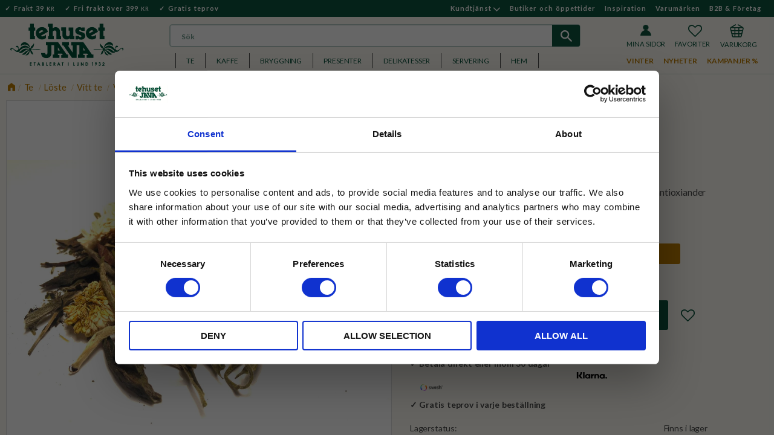

--- FILE ---
content_type: text/html; charset=UTF-8
request_url: https://www.tehusetjava.se/product/spirulina-3
body_size: 35801
content:
<!DOCTYPE html>
<html
     id="product-page"    class="no-js has-boost-variant boost-button-select customer-accounts-enabled has-favorite-cart pricelist-9 incl-vat product-page product-23902 theme-layout-boxed product-page-with-photoswipe has-sidebar category-92 root-category-281 theme-color-scheme-0 theme-background-pattern-0"
    lang="sv"
    dir="ltr"
    data-country="SE"
    data-currency="SEK"
>

    <head>
        <meta charset="UTF-8" />
        <title>Spirulina | Tehuset Java</title>
                    <meta name="description" content="Ett mjukt vitt te med fruktiga smaker av Guanbana, noni, kungljusblomma och algen Spirulina som är rik på mineraler, antioxiander och vitaminer." />
                <meta name="viewport" content="width=device-width, initial-scale=1" />
        
                            <link rel="shortcut icon" href="https://cdn.starwebserver.se/shops/tehuset-java/files/tehuset-favicon.png?_=1507643758" />
        
                                    <link rel="canonical" href="https://www.tehusetjava.se/product/spirulina-3" />
        
                        
        
                    <script type="application/ld+json">
                [{"@id":"https:\/\/www.tehusetjava.se\/product\/spirulina-3","@context":"http:\/\/schema.org\/","name":"Spirulina","description":"Ett mjukt vitt te med fruktiga smaker av Guanbana, noni, kungljusblomma och algen Spirulina som \u00e4r rik p\u00e5 mineraler, antioxiander och vitaminer.","image":["https:\/\/cdn.starwebserver.se\/shops\/tehuset-java\/files\/1501809.jpg"],"@type":"Product","sku":"1524098","offers":{"@type":"Offer","price":"189","priceCurrency":"SEK","availability":"http:\/\/schema.org\/LimitedAvailability","url":"https:\/\/www.tehusetjava.se\/product\/spirulina-3?sku=1524098","itemCondition":"http:\/\/schema.org\/NewCondition"},"brand":{"@type":"Brand","name":"Tehuset Java"},"aggregateRating":{"@type":"AggregateRating","ratingValue":5,"ratingCount":2,"worstRating":1,"bestRating":5},"review":[{"@type":"Review","author":{"@type":"Person","name":"Ida B."},"description":"Lyxigt och gott.","datePublished":"2025-08-24T08:56:26+0200","reviewRating":{"@type":"Rating","ratingValue":5,"bestRating":5,"worstRating":1}},{"@type":"Review","author":{"@type":"Person","name":"Anna Saga Gemima L."},"description":"L\u00e4tt och mjukt med en s\u00f6t hint. Kamomill och apelsin g\u00e5r igenom och gifter sig v\u00e4l. Positivt \u00f6verraskad av mitt f\u00f6rsta vita te!","datePublished":"2021-08-30T00:23:42+0200","reviewRating":{"@type":"Rating","ratingValue":4,"bestRating":5,"worstRating":1}}]},{"@id":"https:\/\/www.tehusetjava.se\/product\/spirulina-3?sku=1524097","@context":"http:\/\/schema.org\/","name":"Spirulina","description":"Ett mjukt vitt te med fruktiga smaker av Guanbana, noni, kungljusblomma och algen Spirulina som \u00e4r rik p\u00e5 mineraler, antioxiander och vitaminer.","image":["https:\/\/cdn.starwebserver.se\/shops\/tehuset-java\/files\/1501809.jpg"],"@type":"Product","sku":"1524097","offers":{"@type":"Offer","price":"473","priceCurrency":"SEK","availability":"http:\/\/schema.org\/LimitedAvailability","url":"https:\/\/www.tehusetjava.se\/product\/spirulina-3?sku=1524097","itemCondition":"http:\/\/schema.org\/NewCondition"},"brand":{"@type":"Brand","name":"Tehuset Java"},"aggregateRating":{"@type":"AggregateRating","ratingValue":5,"ratingCount":2,"worstRating":1,"bestRating":5},"review":[{"@type":"Review","author":{"@type":"Person","name":"Ida B."},"description":"Lyxigt och gott.","datePublished":"2025-08-24T08:56:26+0200","reviewRating":{"@type":"Rating","ratingValue":5,"bestRating":5,"worstRating":1}},{"@type":"Review","author":{"@type":"Person","name":"Anna Saga Gemima L."},"description":"L\u00e4tt och mjukt med en s\u00f6t hint. Kamomill och apelsin g\u00e5r igenom och gifter sig v\u00e4l. Positivt \u00f6verraskad av mitt f\u00f6rsta vita te!","datePublished":"2021-08-30T00:23:42+0200","reviewRating":{"@type":"Rating","ratingValue":4,"bestRating":5,"worstRating":1}}]},{"@id":"https:\/\/www.tehusetjava.se\/product\/spirulina-3?sku=1524096","@context":"http:\/\/schema.org\/","name":"Spirulina","description":"Ett mjukt vitt te med fruktiga smaker av Guanbana, noni, kungljusblomma och algen Spirulina som \u00e4r rik p\u00e5 mineraler, antioxiander och vitaminer.","image":["https:\/\/cdn.starwebserver.se\/shops\/tehuset-java\/files\/1501809.jpg"],"@type":"Product","sku":"1524096","offers":{"@type":"Offer","price":"1890","priceCurrency":"SEK","availability":"http:\/\/schema.org\/LimitedAvailability","url":"https:\/\/www.tehusetjava.se\/product\/spirulina-3?sku=1524096","itemCondition":"http:\/\/schema.org\/NewCondition"},"brand":{"@type":"Brand","name":"Tehuset Java"},"aggregateRating":{"@type":"AggregateRating","ratingValue":5,"ratingCount":2,"worstRating":1,"bestRating":5},"review":[{"@type":"Review","author":{"@type":"Person","name":"Ida B."},"description":"Lyxigt och gott.","datePublished":"2025-08-24T08:56:26+0200","reviewRating":{"@type":"Rating","ratingValue":5,"bestRating":5,"worstRating":1}},{"@type":"Review","author":{"@type":"Person","name":"Anna Saga Gemima L."},"description":"L\u00e4tt och mjukt med en s\u00f6t hint. Kamomill och apelsin g\u00e5r igenom och gifter sig v\u00e4l. Positivt \u00f6verraskad av mitt f\u00f6rsta vita te!","datePublished":"2021-08-30T00:23:42+0200","reviewRating":{"@type":"Rating","ratingValue":4,"bestRating":5,"worstRating":1}}]}]            </script>
                    <script type="application/ld+json">
                [{"@context":"https:\/\/schema.org","@type":"BreadcrumbList","itemListElement":[{"@type":"ListItem","position":1,"name":"Te","item":"https:\/\/www.tehusetjava.se\/category\/te"},{"@type":"ListItem","position":2,"name":"L\u00f6ste","item":"https:\/\/www.tehusetjava.se\/category\/loste"},{"@type":"ListItem","position":3,"name":"Vitt te","item":"https:\/\/www.tehusetjava.se\/category\/vitt-te"},{"@type":"ListItem","position":4,"name":"Vitt te - Smaksatt","item":"https:\/\/www.tehusetjava.se\/category\/vitt-te-smaksatt"}]},{"@context":"https:\/\/schema.org","@type":"BreadcrumbList","itemListElement":[{"@type":"ListItem","position":1,"name":"Varum\u00e4rken","item":"https:\/\/www.tehusetjava.se\/category\/varumarken"},{"@type":"ListItem","position":2,"name":"Tehuset Java","item":"https:\/\/www.tehusetjava.se\/category\/varumarke-tehuset-java"}]},{"@context":"https:\/\/schema.org","@type":"BreadcrumbList","itemListElement":[{"@type":"ListItem","position":1,"name":"Smakprofil","item":"https:\/\/www.tehusetjava.se\/category\/smakprofil"},{"@type":"ListItem","position":2,"name":"Fruktigt te","item":"https:\/\/www.tehusetjava.se\/category\/fruktigt-te"}]}]            </script>
        
                        
                <link rel="stylesheet" href="https://cdn.starwebserver.se/61980/css/shop/shop.combined.min.css" />
                    <link rel="stylesheet" href="https://cdn.starwebserver.se/61980/css/shop/advanced-variants.min.css" />
                                                    <link rel="stylesheet" href="https://cdn.starwebserver.se/61980/css/shop/campaigns.min.css" />
                                    <link href="https://fonts.googleapis.com/css?family=Cormorant+Garamond:400,700|Lato:400,700" rel="stylesheet">
<!-- Google merchant center -->
<meta name="google-site-verification" content="yile6AeTqvh2meG7MtSlrcl4JnRT1B-PhkGOw7oLXcM" />

<meta name="viewport" content="width=device-width, initial-scale=1, maximum-scale=1">

<!-- Google webmaster tools -->
<meta name="google-site-verification" content="4wQOeY4O0AloAy2F-ijHG2ChesqA2IDh3EKN45kv_QQ" />



<!-- 

<script id="mcjs">!function(c,h,i,m,p){m=c.createElement(h),p=c.getElementsByTagName(h)[0],m.async=1,m.src=i,p.parentNode.insertBefore(m,p)}(document,"script","https://chimpstatic.com/mcjs-connected/js/users/4822f6a2f73e7ea1d3eb4b955/3d64c926a034c47268267c5d6.js");</script> 

<script type="text/javascript">
(function(i,n,t,e,r,a,c) { i['InteractPromotionObject']=r; i[r]=i[r]||function(){(i[r].q=i[r].q||[]).push(arguments)},i[r].l=1*new Date(); a=n.createElement(t),
c=n.getElementsByTagName(t)[0]; a.async=1; a.src=e; c.parentNode.insertBefore(a,c)
})(window, document, 'script', 'https://i.tryinteract.com/promotions/init.js', 'i_promo');
i_promo('init', 'b9OYc0fOJ');
</script>


<script id="mcjs">!function(c,h,i,m,p){m=c.createElement(h),p=c.getElementsByTagName(h)[0],m.async=1,m.src=i,p.parentNode.insertBefore(m,p)}(document,"script","https://chimpstatic.com/mcjs-connected/js/users/4822f6a2f73e7ea1d3eb4b955/3d64c926a034c47268267c5d6.js");</script>

<script defer data-domain="tehusetjava.se" src="https://plausible.io/js/script.js"></script>

-->


<meta name="yandex-verification" content="b043006f0cee1370" />        
                            <link rel="stylesheet" href="https://cdn.starwebserver.se/61980/themes/william/css/theme-plugins.combined.min.css" />
                    <link rel="stylesheet" href="https://cdn.starwebserver.se/61980/themes/william/css/theme.min.css" />
        
                    <link rel="stylesheet" href="https://cdn.starwebserver.se/shops/tehuset-java/themes/william/css/shop-custom.min.css?_=1767831909" />
        
                <link href="https://fonts.googleapis.com/icon?family=Material+Icons" rel="stylesheet">

                <script>
            var docElement = document.documentElement;
            docElement.className = docElement.className.replace('no-js', 'js');
            eval(decodeURIComponent(Array.prototype.map.call(atob('[base64]'), function(c) {
                    return '%' + ('00' + c.charCodeAt(0).toString(16)).slice(-2)
                }).join('')));        </script>

                                            <meta property="og:site_name" content="Tehuset Java" />
                                                <meta property="og:type" content="product" />
                                                <meta property="og:locale" content="sv_SE" />
                                                <meta property="og:title" content="Spirulina | Tehuset Java" />
                                                <meta property="og:url" content="https://www.tehusetjava.se/product/spirulina-3" />
                                                <meta property="og:description" content="Ett mjukt vitt te med fruktiga smaker av Guanbana, noni, kungljusblomma och algen Spirulina som är rik på mineraler, antioxiander och vitaminer." />
                                                <meta property="og:image" content="https://cdn.starwebserver.se/shops/tehuset-java/files/cache/1501809_grande.jpg?_=1495620664" />
                            <meta name="sws:no-image-url" content="https://cdn.starwebserver.se/img/no-image.png" />

                    <script>
                !function(f,b,e,v,n,t,s)
                {if(f.fbq)return;n=f.fbq=function(){n.callMethod?
                n.callMethod.apply(n,arguments):n.queue.push(arguments)};
                if(!f._fbq)f._fbq=n;n.push=n;n.loaded=!0;n.version='2.0';
                n.queue=[];t=b.createElement(e);t.async=!0;
                t.src=v;s=b.getElementsByTagName(e)[0];
                s.parentNode.insertBefore(t,s)}(window, document,'script',
                'https://connect.facebook.net/en_US/fbevents.js');
                fbq('init', '366824687148386');
                fbq('track', 'PageView', null, {eventID: '696f371adda060.01508592'});
            </script>
            <noscript><img height="1" width="1" style="display:none"
                src="https://www.facebook.com/tr?id=366824687148386&ev=PageView&noscript=1"
            /></noscript>
        
        
        
        <script>
            var ecommerceContainerIdToProducts = {};

                      
                            
                                    window.dataLayer = window.dataLayer || [];
                    dataLayer.push({ecommerce: null});
                    dataLayer.push(
                        {event: 'view_item', ecommerce: {"currency":"SEK","value":189,"items":[{"item_id":"1524098","item_name":"Spirulina (100g)","currency":"SEK","price":189,"quantity":1,"item_category":"Vitt te - Smaksatt","item_category2":"Tehuset Java","item_category3":"Fruktigt te","item_category4":"Rabattkategori"}]}}
                    );
                                            
                                    window.dataLayer = window.dataLayer || [];
                    dataLayer.push({ecommerce: null});
                    dataLayer.push(
                        {event: 'view_item_list', ecommerce: {"item_list_id":"PDPRelatedProducts","item_list_name":"PDP Related products","items":[]}}
                    );
                            
            // use Object.assign to cast empty array to object
            ecommerceContainerIdToProducts = Object.assign({}, {"pdp":{"1524098":{"item_id":"1524098","item_name":"Spirulina (100g)","currency":"SEK","price":189,"quantity":1,"item_category":"Vitt te - Smaksatt","item_category2":"Tehuset Java","item_category3":"Fruktigt te","item_category4":"Rabattkategori"},"1524097":{"item_id":"1524097","item_name":"Spirulina (250g)","currency":"SEK","price":473,"quantity":1,"item_category":"Vitt te - Smaksatt","item_category2":"Tehuset Java","item_category3":"Fruktigt te","item_category4":"Rabattkategori"},"1524096":{"item_id":"1524096","item_name":"Spirulina (1kg)","currency":"SEK","price":1890,"quantity":1,"item_category":"Vitt te - Smaksatt","item_category2":"Tehuset Java","item_category3":"Fruktigt te","item_category4":"Rabattkategori"}},"PDPRelatedProducts":[]});
                </script>

                                    <script>
                    window.dataLayer = window.dataLayer || [];
                    dataLayer.push(
                        {"productId":"1524098","currency":"SEK","productPrice":"189"}                    );
                </script>
                        <script>(function(w,d,s,l,i){w[l]=w[l]||[];w[l].push({'gtm.start':
                        new Date().getTime(),event:'gtm.js'});var f=d.getElementsByTagName(s)[0],
                    j=d.createElement(s),dl=l!='dataLayer'?'&l='+l:'';j.async=true;j.src=
                    'https://www.googletagmanager.com/gtm.js?id='+i+dl;f.parentNode.insertBefore(j,f);
                })(window,document,'script','dataLayer','GTM-M8N2LLK');
            </script>
        
                    <script defer src="https://helloretailcdn.com/helloretail.js"></script>
            <script defer src="https://cdn.starwebserver.se/61980/js/shop/hello-retail.min.js" crossorigin="anonymous"></script>
            </head>
    <body>
    
                <noscript><iframe src="https://www.googletagmanager.com/ns.html?id=GTM-M8N2LLK"
                              height="0" width="0" style="display:none;visibility:hidden"></iframe>
            </noscript>
        
        
                                <div id="page-container">

    <header id="site-header" class="site-header">
        <div class="wrapper site-header-wrapper">
            <div class="content site-header-content">

                <div class="header-items">
                    <div class="header-item header-item-1 region header-region header-region-1 has-locale-block has-ace-text-block has-menu-block" data-region="headerTop" ><button class="select-locale-button block locale-block block-309"
        id="locale-selector"
        data-language-mapper="active"
        aria-haspopup="dialog"
        aria-controls="locale-modal"
>
    <span class="select-locale-button-content">
        <span class="icon"></span>
        <span class="country">Sverige</span>
        <span class="language" data-lang-code="sv">Svenska</span>
        <span class="currency">SEK</span>
    </span>
</button>


        <script type="text/x-mustache" id="localeModalTmpl">
    <form action="/index/set-selection" class="select-locale-modal block locale-block block-309"
        role="dialog"
        aria-modal="true"
        aria-labelledby="locale-modal-title"
        id="locale-modal">
        <h3 id="locale-modal-title">Ändra inställningar</h3>
        <div class="fieldset">
                            <div class="field-wrap select-type country">
                    <label for="country-field" class="caption"><span>Land</span></label>
                    <div class="control">
                        <select id="country-field" name="country" class="country" data-selected="SE">
                                                            <option value="AF">Afghanistan</option>
                                                            <option value="AL">Albanien</option>
                                                            <option value="DZ">Algeriet</option>
                                                            <option value="VI">Amerikanska Jungfruöarna</option>
                                                            <option value="AS">Amerikanska Samoa</option>
                                                            <option value="AD">Andorra</option>
                                                            <option value="AO">Angola</option>
                                                            <option value="AI">Anguilla</option>
                                                            <option value="AQ">Antarktis</option>
                                                            <option value="AG">Antigua och Barbuda</option>
                                                            <option value="AR">Argentina</option>
                                                            <option value="AM">Armenien</option>
                                                            <option value="AW">Aruba</option>
                                                            <option value="AC">Ascension</option>
                                                            <option value="AU">Australien</option>
                                                            <option value="AZ">Azerbajdzjan</option>
                                                            <option value="BS">Bahamas</option>
                                                            <option value="BH">Bahrain</option>
                                                            <option value="BD">Bangladesh</option>
                                                            <option value="BB">Barbados</option>
                                                            <option value="BE">Belgien</option>
                                                            <option value="BZ">Belize</option>
                                                            <option value="BJ">Benin</option>
                                                            <option value="BM">Bermuda</option>
                                                            <option value="BT">Bhutan</option>
                                                            <option value="BO">Bolivia</option>
                                                            <option value="BA">Bosnien och Hercegovina</option>
                                                            <option value="BW">Botswana</option>
                                                            <option value="BV">Bouvetön</option>
                                                            <option value="BR">Brasilien</option>
                                                            <option value="VG">Brittiska Jungfruöarna</option>
                                                            <option value="IO">Brittiska territoriet i Indiska oceanen</option>
                                                            <option value="BN">Brunei</option>
                                                            <option value="BG">Bulgarien</option>
                                                            <option value="BF">Burkina Faso</option>
                                                            <option value="BI">Burundi</option>
                                                            <option value="KY">Caymanöarna</option>
                                                            <option value="CF">Centralafrikanska republiken</option>
                                                            <option value="EA">Ceuta och Melilla</option>
                                                            <option value="CL">Chile</option>
                                                            <option value="CO">Colombia</option>
                                                            <option value="CK">Cooköarna</option>
                                                            <option value="CR">Costa Rica</option>
                                                            <option value="CW">Curaçao</option>
                                                            <option value="CY">Cypern</option>
                                                            <option value="CI">Côte d’Ivoire</option>
                                                            <option value="DK">Danmark</option>
                                                            <option value="DG">Diego Garcia</option>
                                                            <option value="DJ">Djibouti</option>
                                                            <option value="DM">Dominica</option>
                                                            <option value="DO">Dominikanska republiken</option>
                                                            <option value="EC">Ecuador</option>
                                                            <option value="EG">Egypten</option>
                                                            <option value="GQ">Ekvatorialguinea</option>
                                                            <option value="SV">El Salvador</option>
                                                            <option value="ER">Eritrea</option>
                                                            <option value="EE">Estland</option>
                                                            <option value="ET">Etiopien</option>
                                                            <option value="FK">Falklandsöarna</option>
                                                            <option value="FJ">Fiji</option>
                                                            <option value="PH">Filippinerna</option>
                                                            <option value="FI">Finland</option>
                                                            <option value="FR">Frankrike</option>
                                                            <option value="GF">Franska Guyana</option>
                                                            <option value="PF">Franska Polynesien</option>
                                                            <option value="TF">Franska sydterritorierna</option>
                                                            <option value="FO">Färöarna</option>
                                                            <option value="AE">Förenade Arabemiraten</option>
                                                            <option value="GA">Gabon</option>
                                                            <option value="GM">Gambia</option>
                                                            <option value="GE">Georgien</option>
                                                            <option value="GH">Ghana</option>
                                                            <option value="GI">Gibraltar</option>
                                                            <option value="GR">Grekland</option>
                                                            <option value="GD">Grenada</option>
                                                            <option value="GL">Grönland</option>
                                                            <option value="GP">Guadeloupe</option>
                                                            <option value="GU">Guam</option>
                                                            <option value="GT">Guatemala</option>
                                                            <option value="GG">Guernsey</option>
                                                            <option value="GN">Guinea</option>
                                                            <option value="GW">Guinea-Bissau</option>
                                                            <option value="GY">Guyana</option>
                                                            <option value="HT">Haiti</option>
                                                            <option value="HM">Heardön och McDonaldöarna</option>
                                                            <option value="HN">Honduras</option>
                                                            <option value="HK">Hongkong SAR</option>
                                                            <option value="IN">Indien</option>
                                                            <option value="ID">Indonesien</option>
                                                            <option value="IQ">Irak</option>
                                                            <option value="IR">Iran</option>
                                                            <option value="IE">Irland</option>
                                                            <option value="IS">Island</option>
                                                            <option value="IM">Isle of Man</option>
                                                            <option value="IL">Israel</option>
                                                            <option value="IT">Italien</option>
                                                            <option value="JM">Jamaica</option>
                                                            <option value="JP">Japan</option>
                                                            <option value="YE">Jemen</option>
                                                            <option value="JE">Jersey</option>
                                                            <option value="JO">Jordanien</option>
                                                            <option value="CX">Julön</option>
                                                            <option value="KH">Kambodja</option>
                                                            <option value="CM">Kamerun</option>
                                                            <option value="CA">Kanada</option>
                                                            <option value="IC">Kanarieöarna</option>
                                                            <option value="CV">Kap Verde</option>
                                                            <option value="BQ">Karibiska Nederländerna</option>
                                                            <option value="KZ">Kazakstan</option>
                                                            <option value="KE">Kenya</option>
                                                            <option value="CN">Kina</option>
                                                            <option value="KG">Kirgizistan</option>
                                                            <option value="KI">Kiribati</option>
                                                            <option value="CC">Kokosöarna</option>
                                                            <option value="KM">Komorerna</option>
                                                            <option value="CG">Kongo-Brazzaville</option>
                                                            <option value="CD">Kongo-Kinshasa</option>
                                                            <option value="XK">Kosovo</option>
                                                            <option value="HR">Kroatien</option>
                                                            <option value="CU">Kuba</option>
                                                            <option value="KW">Kuwait</option>
                                                            <option value="LA">Laos</option>
                                                            <option value="LS">Lesotho</option>
                                                            <option value="LV">Lettland</option>
                                                            <option value="LB">Libanon</option>
                                                            <option value="LR">Liberia</option>
                                                            <option value="LY">Libyen</option>
                                                            <option value="LI">Liechtenstein</option>
                                                            <option value="LT">Litauen</option>
                                                            <option value="LU">Luxemburg</option>
                                                            <option value="MO">Macao SAR</option>
                                                            <option value="MG">Madagaskar</option>
                                                            <option value="MW">Malawi</option>
                                                            <option value="MY">Malaysia</option>
                                                            <option value="MV">Maldiverna</option>
                                                            <option value="ML">Mali</option>
                                                            <option value="MT">Malta</option>
                                                            <option value="MA">Marocko</option>
                                                            <option value="MH">Marshallöarna</option>
                                                            <option value="MQ">Martinique</option>
                                                            <option value="MR">Mauretanien</option>
                                                            <option value="MU">Mauritius</option>
                                                            <option value="YT">Mayotte</option>
                                                            <option value="MX">Mexiko</option>
                                                            <option value="FM">Mikronesien</option>
                                                            <option value="MD">Moldavien</option>
                                                            <option value="MC">Monaco</option>
                                                            <option value="MN">Mongoliet</option>
                                                            <option value="ME">Montenegro</option>
                                                            <option value="MS">Montserrat</option>
                                                            <option value="MZ">Moçambique</option>
                                                            <option value="MM">Myanmar (Burma)</option>
                                                            <option value="NA">Namibia</option>
                                                            <option value="NR">Nauru</option>
                                                            <option value="NL">Nederländerna</option>
                                                            <option value="NP">Nepal</option>
                                                            <option value="NI">Nicaragua</option>
                                                            <option value="NE">Niger</option>
                                                            <option value="NG">Nigeria</option>
                                                            <option value="NU">Niue</option>
                                                            <option value="MK">Nordmakedonien</option>
                                                            <option value="MP">Nordmarianerna</option>
                                                            <option value="NF">Norfolkön</option>
                                                            <option value="NO">Norge</option>
                                                            <option value="NC">Nya Kaledonien</option>
                                                            <option value="NZ">Nya Zeeland</option>
                                                            <option value="OM">Oman</option>
                                                            <option value="PK">Pakistan</option>
                                                            <option value="PW">Palau</option>
                                                            <option value="PS">Palestinska territorierna</option>
                                                            <option value="PA">Panama</option>
                                                            <option value="PG">Papua Nya Guinea</option>
                                                            <option value="PY">Paraguay</option>
                                                            <option value="PE">Peru</option>
                                                            <option value="PN">Pitcairnöarna</option>
                                                            <option value="PL">Polen</option>
                                                            <option value="PT">Portugal</option>
                                                            <option value="PR">Puerto Rico</option>
                                                            <option value="QA">Qatar</option>
                                                            <option value="RO">Rumänien</option>
                                                            <option value="RW">Rwanda</option>
                                                            <option value="RE">Réunion</option>
                                                            <option value="BL">S:t Barthélemy</option>
                                                            <option value="SH">S:t Helena</option>
                                                            <option value="KN">S:t Kitts och Nevis</option>
                                                            <option value="LC">S:t Lucia</option>
                                                            <option value="PM">S:t Pierre och Miquelon</option>
                                                            <option value="VC">S:t Vincent och Grenadinerna</option>
                                                            <option value="MF">Saint-Martin</option>
                                                            <option value="SB">Salomonöarna</option>
                                                            <option value="WS">Samoa</option>
                                                            <option value="SM">San Marino</option>
                                                            <option value="SA">Saudiarabien</option>
                                                            <option value="CH">Schweiz</option>
                                                            <option value="SN">Senegal</option>
                                                            <option value="RS">Serbien</option>
                                                            <option value="SC">Seychellerna</option>
                                                            <option value="SL">Sierra Leone</option>
                                                            <option value="SG">Singapore</option>
                                                            <option value="SX">Sint Maarten</option>
                                                            <option value="SK">Slovakien</option>
                                                            <option value="SI">Slovenien</option>
                                                            <option value="SO">Somalia</option>
                                                            <option value="ES">Spanien</option>
                                                            <option value="LK">Sri Lanka</option>
                                                            <option value="GB">Storbritannien</option>
                                                            <option value="SD">Sudan</option>
                                                            <option value="SR">Surinam</option>
                                                            <option value="SJ">Svalbard och Jan Mayen</option>
                                                            <option value="SE" data-country-selector="SE">Sverige</option>
                                                            <option value="SZ">Swaziland</option>
                                                            <option value="ZA">Sydafrika</option>
                                                            <option value="GS">Sydgeorgien och Sydsandwichöarna</option>
                                                            <option value="KR">Sydkorea</option>
                                                            <option value="SS">Sydsudan</option>
                                                            <option value="SY">Syrien</option>
                                                            <option value="ST">São Tomé och Príncipe</option>
                                                            <option value="TJ">Tadzjikistan</option>
                                                            <option value="TW">Taiwan</option>
                                                            <option value="TZ">Tanzania</option>
                                                            <option value="TD">Tchad</option>
                                                            <option value="TH">Thailand</option>
                                                            <option value="CZ">Tjeckien</option>
                                                            <option value="TG">Togo</option>
                                                            <option value="TK">Tokelauöarna</option>
                                                            <option value="TO">Tonga</option>
                                                            <option value="TT">Trinidad och Tobago</option>
                                                            <option value="TA">Tristan da Cunha</option>
                                                            <option value="TN">Tunisien</option>
                                                            <option value="TR">Turkiet</option>
                                                            <option value="TM">Turkmenistan</option>
                                                            <option value="TC">Turks- och Caicosöarna</option>
                                                            <option value="TV">Tuvalu</option>
                                                            <option value="DE">Tyskland</option>
                                                            <option value="UG">Uganda</option>
                                                            <option value="UA">Ukraina</option>
                                                            <option value="HU">Ungern</option>
                                                            <option value="UY">Uruguay</option>
                                                            <option value="UZ">Uzbekistan</option>
                                                            <option value="VU">Vanuatu</option>
                                                            <option value="VA">Vatikanstaten</option>
                                                            <option value="VE">Venezuela</option>
                                                            <option value="VN">Vietnam</option>
                                                            <option value="EH">Västsahara</option>
                                                            <option value="WF">Wallis- och Futunaöarna</option>
                                                            <option value="ZM">Zambia</option>
                                                            <option value="ZW">Zimbabwe</option>
                                                            <option value="AX">Åland</option>
                                                            <option value="AT">Österrike</option>
                                                            <option value="TL">Östtimor</option>
                                                    </select>
                    </div>
                </div>
                        <div class="field-wrap select-type language">
                <label for="language-field" class="caption"><span>Språk</span></label>
                <div class="control">
                    <select id="language-field" name="lang" class="language" data-selected="sv">
                                                    <option value="sv">Svenska</option>
                                            </select>
                </div>
            </div>
            <div class="field-wrap select-type currency"><label for="currency-field" class="caption"><span>Valuta</span></label>
                <div class="control">
                                                                        <select id="currency-field" name="currency" class="currency currency-field hide" data-selected="SEK" disabled>
                                                                    <option value="SEK">SEK</option>
                                                            </select>
                                                                                                            <select id="currency-field-SE" name="currency" class="currency currency-field"data-selected="SEK">
                                                                            <option value="SEK">SEK</option>
                                                                    </select>
                                                                                        </div>
            </div>
            <div class="select-locale-modal-footer">
                <input type="hidden" name="redirectUrl" value="/product/spirulina-3"/>
                <button type="button" title="Stäng" class="select-locale-modal-close-button">Stäng</button>
                <button type="submit" title="Spara" class="select-locale-modal-update-button">Spara</button>
            </div>
        </div>
    </form>
</script>
<div class="block ace-text-block block-173 info-box">
    <!--<ul>
     <li class="frakt">
     Fri frakt över 399 <small>KR</small>
     </li>
     <li class="fri-frakt">
        Beställ till Nyår senast den 21/12
    </li>
</ul>-->
<ul>
     <li class="frakt">
     Frakt 39 <small>KR</small>
     </li>
     <li class="fri-frakt">
        Fri frakt över 399 <small>KR</small>
    </li>
    <li class="gratis-prov">
        Gratis teprov
    </li>
</ul>
<!--
<ul>
     <li>
     Standardfrakt 59:-
     <li>
    Fri frakt över 399:-*
    <li>
     Gratis teprov vid varje order
    </li>
</ul>
-->
<!--<a href="#" class="close-div"></a>-->
</div>

<nav class="block menu-block block-65 menu-block-with-flyout-menu top-menu top-menu-right custom custom-menu-block" aria-label="Meny">

    
    <ul class="menu menu-level-1" role="menubar">
                                <li class="menu-item menu-item-329 menu-level-1-item has-children menu-item-has-children"
                            data-id="329"
                            data-level="1"
                            role="none"
                        >
                            <a href="/customer-service"  title="Kundtjänst"
                                class="menu-title menu-title-329 menu-level-1-title has-children menu-title-has-children"
                                data-level="1"
                                role="menuitem"
                                aria-haspopup="true" aria-expanded="false"
                            >Kundtjänst</a>
            
                                <span class="toggle-static-child-menu toggle-child-menu" role="button" tabindex="0" aria-label="Visa underkategorier" aria-expanded="false" aria-controls="submenu-329"></span>
            
                                <ul class="menu menu-level-2" data-level="2" role="menu" aria-label="Underkategorier">
                                                <li class="menu-item menu-item-330 menu-level-2-item "
                                                    data-id="330"
                                                    data-level="2"
                                                    role="none"
                                                >
                                                    <a href="/page/hur-handlar"  title="Hur handlar jag?"
                                                        class="menu-title menu-title-330 menu-level-2-title "
                                                        data-level="2"
                                                        role="menuitem"
                                                        
                                                    >Hur handlar jag?</a>
                                    
                                    
                                                </li>
                                                <li class="menu-item menu-item-331 menu-level-2-item "
                                                    data-id="331"
                                                    data-level="2"
                                                    role="none"
                                                >
                                                    <a href="/page/vanliga-fragor"  title="Vanliga frågor"
                                                        class="menu-title menu-title-331 menu-level-2-title "
                                                        data-level="2"
                                                        role="menuitem"
                                                        
                                                    >Vanliga frågor</a>
                                    
                                    
                                                </li>
                                                <li class="menu-item menu-item-332 menu-level-2-item "
                                                    data-id="332"
                                                    data-level="2"
                                                    role="none"
                                                >
                                                    <a href="/page/kopvillkor"  title="Köpvillkor"
                                                        class="menu-title menu-title-332 menu-level-2-title "
                                                        data-level="2"
                                                        role="menuitem"
                                                        
                                                    >Köpvillkor</a>
                                    
                                    
                                                </li>
                                                <li class="menu-item menu-item-333 menu-level-2-item "
                                                    data-id="333"
                                                    data-level="2"
                                                    role="none"
                                                >
                                                    <a href="/page/reklamation-retur"  title="Reklamation och retur"
                                                        class="menu-title menu-title-333 menu-level-2-title "
                                                        data-level="2"
                                                        role="menuitem"
                                                        
                                                    >Reklamation och retur</a>
                                    
                                    
                                                </li>
                                                <li class="menu-item menu-item-956 menu-level-2-item "
                                                    data-id="956"
                                                    data-level="2"
                                                    role="none"
                                                >
                                                    <a href="/page/policy-och-cookies"  title="Integritetspolicy"
                                                        class="menu-title menu-title-956 menu-level-2-title "
                                                        data-level="2"
                                                        role="menuitem"
                                                        
                                                    >Integritetspolicy</a>
                                    
                                    
                                                </li>
                                                <li class="menu-item menu-item-77 menu-level-2-item "
                                                    data-id="77"
                                                    data-level="2"
                                                    role="none"
                                                >
                                                    <a href="/page/om-tehuset-java"  title="Om Tehuset Java"
                                                        class="menu-title menu-title-77 menu-level-2-title "
                                                        data-level="2"
                                                        role="menuitem"
                                                        
                                                    >Om Tehuset Java</a>
                                    
                                    
                                                </li>
                                                <li class="menu-item menu-item-334 menu-level-2-item "
                                                    data-id="334"
                                                    data-level="2"
                                                    role="none"
                                                >
                                                    <a href="/customer-service"  title="Kontakta kundtjänst"
                                                        class="menu-title menu-title-334 menu-level-2-title "
                                                        data-level="2"
                                                        role="menuitem"
                                                        
                                                    >Kontakta kundtjänst</a>
                                    
                                    
                                                </li>
                                </ul>
            
                        </li>
                        <li class="menu-item menu-item-78 menu-level-1-item "
                            data-id="78"
                            data-level="1"
                            role="none"
                        >
                            <a href="/page/vara-butiker"  title="Butiker och öppettider"
                                class="menu-title menu-title-78 menu-level-1-title "
                                data-level="1"
                                role="menuitem"
                                
                            >Butiker och öppettider</a>
            
            
                        </li>
                        <li class="menu-item menu-item-249 menu-level-1-item "
                            data-id="249"
                            data-level="1"
                            role="none"
                        >
                            <a href="/blog"  title="Inspiration"
                                class="menu-title menu-title-249 menu-level-1-title "
                                data-level="1"
                                role="menuitem"
                                
                            >Inspiration</a>
            
            
                        </li>
                        <li class="menu-item menu-item-984 menu-level-1-item "
                            data-id="984"
                            data-level="1"
                            role="none"
                        >
                            <a href="/page/varumarken"  title="Varumärken"
                                class="menu-title menu-title-984 menu-level-1-title "
                                data-level="1"
                                role="menuitem"
                                
                            >Varumärken</a>
            
            
                        </li>
                        <li class="menu-item menu-item-962 menu-level-1-item "
                            data-id="962"
                            data-level="1"
                            role="none"
                        >
                            <a href="/page/b2b-foretag-2"  title="B2B &amp; Företag"
                                class="menu-title menu-title-962 menu-level-1-title "
                                data-level="1"
                                role="menuitem"
                                
                            >B2B &amp; Företag</a>
            
            
                        </li>
            </ul>
</nav>

        <script type="text/x-mustache" id="nodesPartialTmpl">
    {{#nodes}}
        {{^hidden}}
            <li class="menu-item menu-item-{{nodeId}} menu-level-{{nodeLevel}}-item {{cssClasses}}{{#dynamicNode}} dynamic-menu-item{{/dynamicNode}}{{#hasChildren}} menu-item-has-children{{/hasChildren}}"
                data-id="{{nodeId}}"
                data-level="{{nodeLevel}}"
                role="none"
            >
                <a href="{{permalink}}" {{#newWindow}}target="_blank" rel="noopener"{{/newWindow}} title="{{value}}"
                    class="menu-title menu-title-{{nodeId}} menu-level-{{nodeLevel}}-title {{cssClasses}}{{#dynamicNode}} dynamic-menu-title{{/dynamicNode}}{{#hasChildren}} menu-title-has-children{{/hasChildren}}"
                    data-level="{{nodeLevel}}"
                    role="menuitem"
                    {{#hasChildren}}aria-haspopup="true" aria-expanded="false"{{/hasChildren}}
                >{{value}}</a>

                {{#hasChildren}}
                    <span class="{{#dynamicNode}}toggle-dynamic-child-menu{{/dynamicNode}}{{^dynamicNode}}toggle-static-child-menu{{/dynamicNode}} toggle-child-menu" role="button" tabindex="0" aria-label="Visa underkategorier" aria-expanded="false" aria-controls="submenu-{{nodeId}}"></span>

                    <ul class="menu menu-level-{{childNodeLevel}}" data-level="{{childNodeLevel}}" role="menu" aria-label="Underkategorier">
                        {{>nodesPartial}}
                    </ul>
                {{/hasChildren}}

            </li>
        {{/hidden}}
    {{/nodes}}
</script>
    <script type="text/x-mustache" id="menuTreeTmpl">
            {{>nodesPartial}}
        </script>
</div>
                    <div class="header-item header-item-2">
                        <a href="https://www.tehusetjava.se" id="home"><img id="shop-logo" src="https://cdn.starwebserver.se/shops/tehuset-java/files/java_huset_logo_staende_etb_lund.svg?_=1689055759" alt="Tehuset Java" width="250" height="250" /></a>
                        <div class="region header-region header-region-2 has-search-block has-menu-block has-cart-block" data-region="headerMiddle" ><div class="block search-block block-94 search-block-with-fullwidth">
    <h3>Sök</h3>
    <div class="content">
        <form action="/search" method="get">
            <div class="field-wrap search-type required">
                <label for="search-field-block-94" class="caption"><span>Sök produkter & kategorier</span></label>
                <div class="control">
                    <input type="search" name="q" id="search-field-block-94" class="autocomplete" value="" placeholder="Sök" data-text-header="Produkter" data-text-link="Visa alla" aria-label="Sök produkter &amp; kategorier" />
                </div>
            </div>
            <button type="submit" aria-label="Sök"><span aria-hidden="true">Sök</span></button>
        </form>
    </div>
</div><div class="block search-block block-66 search-desktop">
    <h3>Sök</h3>
    <div class="content">
        <form action="/search" method="get">
            <div class="field-wrap search-type required">
                <label for="search-field-block-66" class="caption"><span>Sök produkter & kategorier</span></label>
                <div class="control">
                    <input type="search" name="q" id="search-field-block-66" class="autocomplete" value="" placeholder="Sök" data-text-header="Produkter" data-text-link="Visa alla" aria-label="Sök produkter &amp; kategorier" />
                </div>
            </div>
            <button type="submit" aria-label="Sök"><span aria-hidden="true">Sök</span></button>
        </form>
    </div>
</div>
<nav class="block menu-block block-270 menu-block-with-flyout-menu my-pages custom custom-menu-block" aria-label="Meny">

    
    <ul class="menu menu-level-1" role="menubar">
                                <li class="menu-item menu-item-83 menu-level-1-item "
                            data-id="83"
                            data-level="1"
                            role="none"
                        >
                            <a href="/customer"  title="Mina sidor"
                                class="menu-title menu-title-83 menu-level-1-title "
                                data-level="1"
                                role="menuitem"
                                
                            >Mina sidor</a>
            
            
                        </li>
            </ul>
</nav>

    <div class="block favorite-cart-block block-59 favorite-cart-block-with-off-canvas">
        <div class="favorite block open-off-canvas-favorites" role="button" tabindex="0" aria-label="Favoriter">
            <div class="favorite-wrap">
                <span class="favorite-title visually-hidden">Favoriter</span>
                <span class="favorite-item-count quantity">
                    <span class="favorite-items-count-label visually-hidden">Antal favoriter: </span>
                    <span class="number"></span>
                </span>
            </div>
        </div>
                <div class="favorite-cart block open-off-canvas-products">
            <div class="cart-wrap">
                <div class="header favorite-cart-header" href="/checkout" role="button" tabindex="0" aria-label="Kundvagn">
                    <span class="favorite-cart-title visually-hidden">Kundvagn</span>
                    <span class="product-item-count quantity">
                        <span class="cart-items-count-label visually-hidden">Antal produkter: </span>
                        <span class="number"></span>
                    </span>
                    <span class="favorite-cart-icon" aria-hidden="true"></span>
                </div>
            </div>
            <span class="cart-item-total-price quantity hide">
                <span class="number"></span>
            </span>
        </div>
            </div> <!-- /.favorite-cart-block -->
</div>
                    </div>
                    <div class="header-item header-item-3 region header-region header-region-3 has-ace-text-block has-menu-block" data-region="header" ><div class="block ace-text-block block-271 logo-space">
    
</div>

<nav class="block menu-block block-133 menu-block-with-mega-dropdown-menu main-menu-desktop custom custom-menu-block" aria-label="Meny">

    
    <ul class="menu menu-level-1" role="menubar">
                                <li class="menu-item menu-item-847 menu-level-1-item has-children menu-item-has-children"
                            data-id="847"
                            data-level="1"
                            role="none"
                        >
                            <a href="/category/te"  title="Te"
                                class="menu-title menu-title-847 menu-level-1-title has-children menu-title-has-children"
                                data-level="1"
                                role="menuitem"
                                aria-haspopup="true" aria-expanded="false"
                            >Te</a>
            
                                <span class="toggle-static-child-menu toggle-child-menu" role="button" tabindex="0" aria-label="Visa underkategorier" aria-expanded="false" aria-controls="submenu-847"></span>
            
                                <ul class="menu menu-level-2" data-level="2" role="menu" aria-label="Underkategorier">
                                                <li class="menu-item menu-item-824 menu-level-2-item has-children menu-item-has-children"
                                                    data-id="824"
                                                    data-level="2"
                                                    role="none"
                                                >
                                                    <a href="/category/lundablandning"  title="Lundablandning"
                                                        class="menu-title menu-title-824 menu-level-2-title has-children menu-title-has-children"
                                                        data-level="2"
                                                        role="menuitem"
                                                        aria-haspopup="true" aria-expanded="false"
                                                    >Lundablandning</a>
                                    
                                                        <span class="toggle-static-child-menu toggle-child-menu" role="button" tabindex="0" aria-label="Visa underkategorier" aria-expanded="false" aria-controls="submenu-824"></span>
                                    
                                                        <ul class="menu menu-level-3" data-level="3" role="menu" aria-label="Underkategorier">
                                                                        <li class="menu-item menu-item-826 menu-level-3-item "
                                                                            data-id="826"
                                                                            data-level="3"
                                                                            role="none"
                                                                        >
                                                                            <a href="/category/veckans-te"  title="Veckans Te-kampanj"
                                                                                class="menu-title menu-title-826 menu-level-3-title "
                                                                                data-level="3"
                                                                                role="menuitem"
                                                                                
                                                                            >Veckans Te-kampanj</a>
                                                            
                                                            
                                                                        </li>
                                                                        <li class="menu-item menu-item-828 menu-level-3-item "
                                                                            data-id="828"
                                                                            data-level="3"
                                                                            role="none"
                                                                        >
                                                                            <a href="/category/tetopplista"  title="Tetopplistan"
                                                                                class="menu-title menu-title-828 menu-level-3-title "
                                                                                data-level="3"
                                                                                role="menuitem"
                                                                                
                                                                            >Tetopplistan</a>
                                                            
                                                            
                                                                        </li>
                                                                        <li class="menu-item menu-item-1018 menu-level-3-item "
                                                                            data-id="1018"
                                                                            data-level="3"
                                                                            role="none"
                                                                        >
                                                                            <a href="/category/halsoteer-2"  title="Detox- &amp; Hälsote"
                                                                                class="menu-title menu-title-1018 menu-level-3-title "
                                                                                data-level="3"
                                                                                role="menuitem"
                                                                                
                                                                            >Detox- &amp; Hälsote</a>
                                                            
                                                            
                                                                        </li>
                                                                        <li class="menu-item menu-item-367 menu-level-3-item "
                                                                            data-id="367"
                                                                            data-level="3"
                                                                            role="none"
                                                                        >
                                                                            <a href="/category/ekologiska-teer"  title="Ekologiskt te"
                                                                                class="menu-title menu-title-367 menu-level-3-title "
                                                                                data-level="3"
                                                                                role="menuitem"
                                                                                
                                                                            >Ekologiskt te</a>
                                                            
                                                            
                                                                        </li>
                                                                        <li class="menu-item menu-item-923 menu-level-3-item "
                                                                            data-id="923"
                                                                            data-level="3"
                                                                            role="none"
                                                                        >
                                                                            <a href="/category/varumarke-fortnum-mason"  title="Fortnum &amp; Mason"
                                                                                class="menu-title menu-title-923 menu-level-3-title "
                                                                                data-level="3"
                                                                                role="menuitem"
                                                                                
                                                                            >Fortnum &amp; Mason</a>
                                                            
                                                            
                                                                        </li>
                                                                        <li class="menu-item menu-item-827 menu-level-3-item "
                                                                            data-id="827"
                                                                            data-level="3"
                                                                            role="none"
                                                                        >
                                                                            <a href="/page/tekunskap-bryggtips"  title="Tekunskap"
                                                                                class="menu-title menu-title-827 menu-level-3-title "
                                                                                data-level="3"
                                                                                role="menuitem"
                                                                                
                                                                            >Tekunskap</a>
                                                            
                                                            
                                                                        </li>
                                                                        <li class="menu-item menu-item-970 menu-level-3-item "
                                                                            data-id="970"
                                                                            data-level="3"
                                                                            role="none"
                                                                        >
                                                                            <a href="/category/lundablandning https://cdn.starwebserver.se/shops/tehuset-java/files/1_1-lundablandning-meny.jpg?_=1741176491"  title="Tebild Lundablandning"
                                                                                class="menu-title menu-title-970 menu-level-3-title "
                                                                                data-level="3"
                                                                                role="menuitem"
                                                                                
                                                                            >Tebild Lundablandning</a>
                                                            
                                                            
                                                                        </li>
                                                        </ul>
                                    
                                                </li>
                                                <li class="menu-item menu-item-916 menu-level-2-item has-children menu-item-has-children"
                                                    data-id="916"
                                                    data-level="2"
                                                    role="none"
                                                >
                                                    <a href="/category/loste"  title="LÖSTE"
                                                        class="menu-title menu-title-916 menu-level-2-title has-children menu-title-has-children"
                                                        data-level="2"
                                                        role="menuitem"
                                                        aria-haspopup="true" aria-expanded="false"
                                                    >LÖSTE</a>
                                    
                                                        <span class="toggle-static-child-menu toggle-child-menu" role="button" tabindex="0" aria-label="Visa underkategorier" aria-expanded="false" aria-controls="submenu-916"></span>
                                    
                                                        <ul class="menu menu-level-3" data-level="3" role="menu" aria-label="Underkategorier">
                                                                        <li class="menu-item menu-item-918 menu-level-3-item has-children menu-item-has-children"
                                                                            data-id="918"
                                                                            data-level="3"
                                                                            role="none"
                                                                        >
                                                                            <a href="/category/loste"  title="Visa allt löste"
                                                                                class="menu-title menu-title-918 menu-level-3-title has-children menu-title-has-children"
                                                                                data-level="3"
                                                                                role="menuitem"
                                                                                aria-haspopup="true" aria-expanded="false"
                                                                            >Visa allt löste</a>
                                                            
                                                                                <span class="toggle-static-child-menu toggle-child-menu" role="button" tabindex="0" aria-label="Visa underkategorier" aria-expanded="false" aria-controls="submenu-918"></span>
                                                            
                                                                                <ul class="menu menu-level-4" data-level="4" role="menu" aria-label="Underkategorier">
                                                                                                <li class="menu-item menu-item-351 menu-level-4-item "
                                                                                                    data-id="351"
                                                                                                    data-level="4"
                                                                                                    role="none"
                                                                                                >
                                                                                                    <a href="/category/svart-te"  title="Svart te"
                                                                                                        class="menu-title menu-title-351 menu-level-4-title "
                                                                                                        data-level="4"
                                                                                                        role="menuitem"
                                                                                                        
                                                                                                    >Svart te</a>
                                                                                    
                                                                                    
                                                                                                </li>
                                                                                                <li class="menu-item menu-item-350 menu-level-4-item "
                                                                                                    data-id="350"
                                                                                                    data-level="4"
                                                                                                    role="none"
                                                                                                >
                                                                                                    <a href="/category/gront-te"  title="Grönt te"
                                                                                                        class="menu-title menu-title-350 menu-level-4-title "
                                                                                                        data-level="4"
                                                                                                        role="menuitem"
                                                                                                        
                                                                                                    >Grönt te</a>
                                                                                    
                                                                                    
                                                                                                </li>
                                                                                                <li class="menu-item menu-item-360 menu-level-4-item "
                                                                                                    data-id="360"
                                                                                                    data-level="4"
                                                                                                    role="none"
                                                                                                >
                                                                                                    <a href="/category/vitt-te"  title="Vitt te"
                                                                                                        class="menu-title menu-title-360 menu-level-4-title "
                                                                                                        data-level="4"
                                                                                                        role="menuitem"
                                                                                                        
                                                                                                    >Vitt te</a>
                                                                                    
                                                                                    
                                                                                                </li>
                                                                                                <li class="menu-item menu-item-364 menu-level-4-item "
                                                                                                    data-id="364"
                                                                                                    data-level="4"
                                                                                                    role="none"
                                                                                                >
                                                                                                    <a href="/category/ort-te"  title="Ört-te"
                                                                                                        class="menu-title menu-title-364 menu-level-4-title "
                                                                                                        data-level="4"
                                                                                                        role="menuitem"
                                                                                                        
                                                                                                    >Ört-te</a>
                                                                                    
                                                                                    
                                                                                                </li>
                                                                                                <li class="menu-item menu-item-925 menu-level-4-item "
                                                                                                    data-id="925"
                                                                                                    data-level="4"
                                                                                                    role="none"
                                                                                                >
                                                                                                    <a href="/category/earl-grey"  title="Earl Grey"
                                                                                                        class="menu-title menu-title-925 menu-level-4-title "
                                                                                                        data-level="4"
                                                                                                        role="menuitem"
                                                                                                        
                                                                                                    >Earl Grey</a>
                                                                                    
                                                                                    
                                                                                                </li>
                                                                                                <li class="menu-item menu-item-363 menu-level-4-item "
                                                                                                    data-id="363"
                                                                                                    data-level="4"
                                                                                                    role="none"
                                                                                                >
                                                                                                    <a href="/category/rooibos"  title="Rooibos"
                                                                                                        class="menu-title menu-title-363 menu-level-4-title "
                                                                                                        data-level="4"
                                                                                                        role="menuitem"
                                                                                                        
                                                                                                    >Rooibos</a>
                                                                                    
                                                                                    
                                                                                                </li>
                                                                                                <li class="menu-item menu-item-403 menu-level-4-item "
                                                                                                    data-id="403"
                                                                                                    data-level="4"
                                                                                                    role="none"
                                                                                                >
                                                                                                    <a href="/category/matcha"  title="Matcha"
                                                                                                        class="menu-title menu-title-403 menu-level-4-title "
                                                                                                        data-level="4"
                                                                                                        role="menuitem"
                                                                                                        
                                                                                                    >Matcha</a>
                                                                                    
                                                                                    
                                                                                                </li>
                                                                                                <li class="menu-item menu-item-483 menu-level-4-item "
                                                                                                    data-id="483"
                                                                                                    data-level="4"
                                                                                                    role="none"
                                                                                                >
                                                                                                    <a href="/category/chai"  title="Chai"
                                                                                                        class="menu-title menu-title-483 menu-level-4-title "
                                                                                                        data-level="4"
                                                                                                        role="menuitem"
                                                                                                        
                                                                                                    >Chai</a>
                                                                                    
                                                                                    
                                                                                                </li>
                                                                                                <li class="menu-item menu-item-438 menu-level-4-item "
                                                                                                    data-id="438"
                                                                                                    data-level="4"
                                                                                                    role="none"
                                                                                                >
                                                                                                    <a href="/category/oolong"  title="Oolong"
                                                                                                        class="menu-title menu-title-438 menu-level-4-title "
                                                                                                        data-level="4"
                                                                                                        role="menuitem"
                                                                                                        
                                                                                                    >Oolong</a>
                                                                                    
                                                                                    
                                                                                                </li>
                                                                                                <li class="menu-item menu-item-954 menu-level-4-item "
                                                                                                    data-id="954"
                                                                                                    data-level="4"
                                                                                                    role="none"
                                                                                                >
                                                                                                    <a href="/category/sencha"  title="Sencha"
                                                                                                        class="menu-title menu-title-954 menu-level-4-title "
                                                                                                        data-level="4"
                                                                                                        role="menuitem"
                                                                                                        
                                                                                                    >Sencha</a>
                                                                                    
                                                                                    
                                                                                                </li>
                                                                                                <li class="menu-item menu-item-366 menu-level-4-item "
                                                                                                    data-id="366"
                                                                                                    data-level="4"
                                                                                                    role="none"
                                                                                                >
                                                                                                    <a href="/category/yerba-mate"  title="Yerba Mate"
                                                                                                        class="menu-title menu-title-366 menu-level-4-title "
                                                                                                        data-level="4"
                                                                                                        role="menuitem"
                                                                                                        
                                                                                                    >Yerba Mate</a>
                                                                                    
                                                                                    
                                                                                                </li>
                                                                                                <li class="menu-item menu-item-738 menu-level-4-item "
                                                                                                    data-id="738"
                                                                                                    data-level="4"
                                                                                                    role="none"
                                                                                                >
                                                                                                    <a href="/category/halsoteer-2"  title="Detox- &amp; Hälsote"
                                                                                                        class="menu-title menu-title-738 menu-level-4-title "
                                                                                                        data-level="4"
                                                                                                        role="menuitem"
                                                                                                        
                                                                                                    >Detox- &amp; Hälsote</a>
                                                                                    
                                                                                    
                                                                                                </li>
                                                                                                <li class="menu-item menu-item-886 menu-level-4-item "
                                                                                                    data-id="886"
                                                                                                    data-level="4"
                                                                                                    role="none"
                                                                                                >
                                                                                                    <a href="/category/kamomillte"  title="Kamomill"
                                                                                                        class="menu-title menu-title-886 menu-level-4-title "
                                                                                                        data-level="4"
                                                                                                        role="menuitem"
                                                                                                        
                                                                                                    >Kamomill</a>
                                                                                    
                                                                                    
                                                                                                </li>
                                                                                                <li class="menu-item menu-item-981 menu-level-4-item "
                                                                                                    data-id="981"
                                                                                                    data-level="4"
                                                                                                    role="none"
                                                                                                >
                                                                                                    <a href="/category/hojicha"  title="Hojicha"
                                                                                                        class="menu-title menu-title-981 menu-level-4-title "
                                                                                                        data-level="4"
                                                                                                        role="menuitem"
                                                                                                        
                                                                                                    >Hojicha</a>
                                                                                    
                                                                                    
                                                                                                </li>
                                                                                                <li class="menu-item menu-item-829 menu-level-4-item "
                                                                                                    data-id="829"
                                                                                                    data-level="4"
                                                                                                    role="none"
                                                                                                >
                                                                                                    <a href="/category/exklusiva-teer"  title="Exklusivt te"
                                                                                                        class="menu-title menu-title-829 menu-level-4-title "
                                                                                                        data-level="4"
                                                                                                        role="menuitem"
                                                                                                        
                                                                                                    >Exklusivt te</a>
                                                                                    
                                                                                    
                                                                                                </li>
                                                                                                <li class="menu-item menu-item-879 menu-level-4-item "
                                                                                                    data-id="879"
                                                                                                    data-level="4"
                                                                                                    role="none"
                                                                                                >
                                                                                                    <a href="/category/koffeinfritt-te"  title="Koffeinfritt te"
                                                                                                        class="menu-title menu-title-879 menu-level-4-title "
                                                                                                        data-level="4"
                                                                                                        role="menuitem"
                                                                                                        
                                                                                                    >Koffeinfritt te</a>
                                                                                    
                                                                                    
                                                                                                </li>
                                                                                                <li class="menu-item menu-item-887 menu-level-4-item "
                                                                                                    data-id="887"
                                                                                                    data-level="4"
                                                                                                    role="none"
                                                                                                >
                                                                                                    <a href="/category/ursprungsteer"  title="Ursprungsteer"
                                                                                                        class="menu-title menu-title-887 menu-level-4-title "
                                                                                                        data-level="4"
                                                                                                        role="menuitem"
                                                                                                        
                                                                                                    >Ursprungsteer</a>
                                                                                    
                                                                                    
                                                                                                </li>
                                                                                                <li class="menu-item menu-item-368 menu-level-4-item "
                                                                                                    data-id="368"
                                                                                                    data-level="4"
                                                                                                    role="none"
                                                                                                >
                                                                                                    <a href="/category/kusmi"  title="Kusmi Tea lösvikt"
                                                                                                        class="menu-title menu-title-368 menu-level-4-title "
                                                                                                        data-level="4"
                                                                                                        role="menuitem"
                                                                                                        
                                                                                                    >Kusmi Tea lösvikt</a>
                                                                                    
                                                                                    
                                                                                                </li>
                                                                                </ul>
                                                            
                                                                        </li>
                                                        </ul>
                                    
                                                </li>
                                                <li class="menu-item menu-item-917 menu-level-2-item has-children menu-item-has-children"
                                                    data-id="917"
                                                    data-level="2"
                                                    role="none"
                                                >
                                                    <a href="/category/tepasar"  title="TEPÅSAR"
                                                        class="menu-title menu-title-917 menu-level-2-title has-children menu-title-has-children"
                                                        data-level="2"
                                                        role="menuitem"
                                                        aria-haspopup="true" aria-expanded="false"
                                                    >TEPÅSAR</a>
                                    
                                                        <span class="toggle-static-child-menu toggle-child-menu" role="button" tabindex="0" aria-label="Visa underkategorier" aria-expanded="false" aria-controls="submenu-917"></span>
                                    
                                                        <ul class="menu menu-level-3" data-level="3" role="menu" aria-label="Underkategorier">
                                                                        <li class="menu-item menu-item-893 menu-level-3-item has-children dynamic-menu-item menu-item-has-children"
                                                                            data-id="893"
                                                                            data-level="3"
                                                                            role="none"
                                                                        >
                                                                            <a href="/category/tepasar"  title="Visa alla tepåsar"
                                                                                class="menu-title menu-title-893 menu-level-3-title has-children dynamic-menu-title menu-title-has-children"
                                                                                data-level="3"
                                                                                role="menuitem"
                                                                                aria-haspopup="true" aria-expanded="false"
                                                                            >Visa alla tepåsar</a>
                                                            
                                                                                <span class="toggle-dynamic-child-menu toggle-child-menu" role="button" tabindex="0" aria-label="Visa underkategorier" aria-expanded="false" aria-controls="submenu-893"></span>
                                                            
                                                                                <ul class="menu menu-level-4" data-level="4" role="menu" aria-label="Underkategorier">
                                                                                </ul>
                                                            
                                                                        </li>
                                                                        <li class="menu-item menu-item-921 menu-level-3-item has-children dynamic-menu-item menu-item-has-children"
                                                                            data-id="921"
                                                                            data-level="3"
                                                                            role="none"
                                                                        >
                                                                            <a href="/category/tepasar-3"  title="TE FÖRPACKAT"
                                                                                class="menu-title menu-title-921 menu-level-3-title has-children dynamic-menu-title menu-title-has-children"
                                                                                data-level="3"
                                                                                role="menuitem"
                                                                                aria-haspopup="true" aria-expanded="false"
                                                                            >TE FÖRPACKAT</a>
                                                            
                                                                                <span class="toggle-dynamic-child-menu toggle-child-menu" role="button" tabindex="0" aria-label="Visa underkategorier" aria-expanded="false" aria-controls="submenu-921"></span>
                                                            
                                                                                <ul class="menu menu-level-4" data-level="4" role="menu" aria-label="Underkategorier">
                                                                                </ul>
                                                            
                                                                        </li>
                                                        </ul>
                                    
                                                </li>
                                                <li class="menu-item menu-item-781 menu-level-2-item has-children menu-item-has-children"
                                                    data-id="781"
                                                    data-level="2"
                                                    role="none"
                                                >
                                                    <a href="/category/smakprofil"  title="TEMA"
                                                        class="menu-title menu-title-781 menu-level-2-title has-children menu-title-has-children"
                                                        data-level="2"
                                                        role="menuitem"
                                                        aria-haspopup="true" aria-expanded="false"
                                                    >TEMA</a>
                                    
                                                        <span class="toggle-static-child-menu toggle-child-menu" role="button" tabindex="0" aria-label="Visa underkategorier" aria-expanded="false" aria-controls="submenu-781"></span>
                                    
                                                        <ul class="menu menu-level-3" data-level="3" role="menu" aria-label="Underkategorier">
                                                                        <li class="menu-item menu-item-788 menu-level-3-item has-children menu-item-has-children"
                                                                            data-id="788"
                                                                            data-level="3"
                                                                            role="none"
                                                                        >
                                                                            <a href="/category/tekultur"  title="Tekultur"
                                                                                class="menu-title menu-title-788 menu-level-3-title has-children menu-title-has-children"
                                                                                data-level="3"
                                                                                role="menuitem"
                                                                                aria-haspopup="true" aria-expanded="false"
                                                                            >Tekultur</a>
                                                            
                                                                                <span class="toggle-static-child-menu toggle-child-menu" role="button" tabindex="0" aria-label="Visa underkategorier" aria-expanded="false" aria-controls="submenu-788"></span>
                                                            
                                                                                <ul class="menu menu-level-4" data-level="4" role="menu" aria-label="Underkategorier">
                                                                                                <li class="menu-item menu-item-790 menu-level-4-item "
                                                                                                    data-id="790"
                                                                                                    data-level="4"
                                                                                                    role="none"
                                                                                                >
                                                                                                    <a href="/category/svensk"  title="Skandinavisk"
                                                                                                        class="menu-title menu-title-790 menu-level-4-title "
                                                                                                        data-level="4"
                                                                                                        role="menuitem"
                                                                                                        
                                                                                                    >Skandinavisk</a>
                                                                                    
                                                                                    
                                                                                                </li>
                                                                                                <li class="menu-item menu-item-791 menu-level-4-item "
                                                                                                    data-id="791"
                                                                                                    data-level="4"
                                                                                                    role="none"
                                                                                                >
                                                                                                    <a href="/category/brittisk"  title="Brittisk"
                                                                                                        class="menu-title menu-title-791 menu-level-4-title "
                                                                                                        data-level="4"
                                                                                                        role="menuitem"
                                                                                                        
                                                                                                    >Brittisk</a>
                                                                                    
                                                                                    
                                                                                                </li>
                                                                                                <li class="menu-item menu-item-792 menu-level-4-item "
                                                                                                    data-id="792"
                                                                                                    data-level="4"
                                                                                                    role="none"
                                                                                                >
                                                                                                    <a href="/category/japan-2"  title="Japansk"
                                                                                                        class="menu-title menu-title-792 menu-level-4-title "
                                                                                                        data-level="4"
                                                                                                        role="menuitem"
                                                                                                        
                                                                                                    >Japansk</a>
                                                                                    
                                                                                    
                                                                                                </li>
                                                                                                <li class="menu-item menu-item-793 menu-level-4-item "
                                                                                                    data-id="793"
                                                                                                    data-level="4"
                                                                                                    role="none"
                                                                                                >
                                                                                                    <a href="/category/kinesisk"  title="Kinesisk"
                                                                                                        class="menu-title menu-title-793 menu-level-4-title "
                                                                                                        data-level="4"
                                                                                                        role="menuitem"
                                                                                                        
                                                                                                    >Kinesisk</a>
                                                                                    
                                                                                    
                                                                                                </li>
                                                                                                <li class="menu-item menu-item-794 menu-level-4-item "
                                                                                                    data-id="794"
                                                                                                    data-level="4"
                                                                                                    role="none"
                                                                                                >
                                                                                                    <a href="/category/indisk"  title="Indisk"
                                                                                                        class="menu-title menu-title-794 menu-level-4-title "
                                                                                                        data-level="4"
                                                                                                        role="menuitem"
                                                                                                        
                                                                                                    >Indisk</a>
                                                                                    
                                                                                    
                                                                                                </li>
                                                                                                <li class="menu-item menu-item-795 menu-level-4-item "
                                                                                                    data-id="795"
                                                                                                    data-level="4"
                                                                                                    role="none"
                                                                                                >
                                                                                                    <a href="/category/sydamerikansk"  title="Sydamerikansk"
                                                                                                        class="menu-title menu-title-795 menu-level-4-title "
                                                                                                        data-level="4"
                                                                                                        role="menuitem"
                                                                                                        
                                                                                                    >Sydamerikansk</a>
                                                                                    
                                                                                    
                                                                                                </li>
                                                                                </ul>
                                                            
                                                                        </li>
                                                                        <li class="menu-item menu-item-789 menu-level-3-item has-children menu-item-has-children"
                                                                            data-id="789"
                                                                            data-level="3"
                                                                            role="none"
                                                                        >
                                                                            <a href="/category/smakprofil"  title="Smakprofil"
                                                                                class="menu-title menu-title-789 menu-level-3-title has-children menu-title-has-children"
                                                                                data-level="3"
                                                                                role="menuitem"
                                                                                aria-haspopup="true" aria-expanded="false"
                                                                            >Smakprofil</a>
                                                            
                                                                                <span class="toggle-static-child-menu toggle-child-menu" role="button" tabindex="0" aria-label="Visa underkategorier" aria-expanded="false" aria-controls="submenu-789"></span>
                                                            
                                                                                <ul class="menu menu-level-4" data-level="4" role="menu" aria-label="Underkategorier">
                                                                                                <li class="menu-item menu-item-797 menu-level-4-item "
                                                                                                    data-id="797"
                                                                                                    data-level="4"
                                                                                                    role="none"
                                                                                                >
                                                                                                    <a href="/category/blommigt-te"  title="Blommigt"
                                                                                                        class="menu-title menu-title-797 menu-level-4-title "
                                                                                                        data-level="4"
                                                                                                        role="menuitem"
                                                                                                        
                                                                                                    >Blommigt</a>
                                                                                    
                                                                                    
                                                                                                </li>
                                                                                                <li class="menu-item menu-item-800 menu-level-4-item "
                                                                                                    data-id="800"
                                                                                                    data-level="4"
                                                                                                    role="none"
                                                                                                >
                                                                                                    <a href="/category/fruktigt-te"  title="Fruktigt"
                                                                                                        class="menu-title menu-title-800 menu-level-4-title "
                                                                                                        data-level="4"
                                                                                                        role="menuitem"
                                                                                                        
                                                                                                    >Fruktigt</a>
                                                                                    
                                                                                    
                                                                                                </li>
                                                                                                <li class="menu-item menu-item-802 menu-level-4-item "
                                                                                                    data-id="802"
                                                                                                    data-level="4"
                                                                                                    role="none"
                                                                                                >
                                                                                                    <a href="/category/sott-te"  title="Sött"
                                                                                                        class="menu-title menu-title-802 menu-level-4-title "
                                                                                                        data-level="4"
                                                                                                        role="menuitem"
                                                                                                        
                                                                                                    >Sött</a>
                                                                                    
                                                                                    
                                                                                                </li>
                                                                                                <li class="menu-item menu-item-799 menu-level-4-item "
                                                                                                    data-id="799"
                                                                                                    data-level="4"
                                                                                                    role="none"
                                                                                                >
                                                                                                    <a href="/category/friskt-te"  title="Friskt"
                                                                                                        class="menu-title menu-title-799 menu-level-4-title "
                                                                                                        data-level="4"
                                                                                                        role="menuitem"
                                                                                                        
                                                                                                    >Friskt</a>
                                                                                    
                                                                                    
                                                                                                </li>
                                                                                                <li class="menu-item menu-item-801 menu-level-4-item "
                                                                                                    data-id="801"
                                                                                                    data-level="4"
                                                                                                    role="none"
                                                                                                >
                                                                                                    <a href="/category/kryddigt-te"  title="Kryddigt"
                                                                                                        class="menu-title menu-title-801 menu-level-4-title "
                                                                                                        data-level="4"
                                                                                                        role="menuitem"
                                                                                                        
                                                                                                    >Kryddigt</a>
                                                                                    
                                                                                    
                                                                                                </li>
                                                                                                <li class="menu-item menu-item-798 menu-level-4-item "
                                                                                                    data-id="798"
                                                                                                    data-level="4"
                                                                                                    role="none"
                                                                                                >
                                                                                                    <a href="/category/rokigt-te"  title="Rökigt"
                                                                                                        class="menu-title menu-title-798 menu-level-4-title "
                                                                                                        data-level="4"
                                                                                                        role="menuitem"
                                                                                                        
                                                                                                    >Rökigt</a>
                                                                                    
                                                                                    
                                                                                                </li>
                                                                                </ul>
                                                            
                                                                        </li>
                                                        </ul>
                                    
                                                </li>
                                </ul>
            
                        </li>
                        <li class="menu-item menu-item-339 menu-level-1-item has-children menu-item-has-children"
                            data-id="339"
                            data-level="1"
                            role="none"
                        >
                            <a href="/category/kaffe"  title="Kaffe"
                                class="menu-title menu-title-339 menu-level-1-title has-children menu-title-has-children"
                                data-level="1"
                                role="menuitem"
                                aria-haspopup="true" aria-expanded="false"
                            >Kaffe</a>
            
                                <span class="toggle-static-child-menu toggle-child-menu" role="button" tabindex="0" aria-label="Visa underkategorier" aria-expanded="false" aria-controls="submenu-339"></span>
            
                                <ul class="menu menu-level-2" data-level="2" role="menu" aria-label="Underkategorier">
                                                <li class="menu-item menu-item-505 menu-level-2-item has-children menu-item-has-children"
                                                    data-id="505"
                                                    data-level="2"
                                                    role="none"
                                                >
                                                    <a href="https://www.tehusetjava.se/page/kaffekunskap-bryggtips"  title="Kaffekunskap"
                                                        class="menu-title menu-title-505 menu-level-2-title has-children menu-title-has-children"
                                                        data-level="2"
                                                        role="menuitem"
                                                        aria-haspopup="true" aria-expanded="false"
                                                    >Kaffekunskap</a>
                                    
                                                        <span class="toggle-static-child-menu toggle-child-menu" role="button" tabindex="0" aria-label="Visa underkategorier" aria-expanded="false" aria-controls="submenu-505"></span>
                                    
                                                        <ul class="menu menu-level-3" data-level="3" role="menu" aria-label="Underkategorier">
                                                                        <li class="menu-item menu-item-986 menu-level-3-item "
                                                                            data-id="986"
                                                                            data-level="3"
                                                                            role="none"
                                                                        >
                                                                            <a href="https://www.tehusetjava.se/category/bryggmalet-kaffe https://cdn.starwebserver.se/shops/tehuset-java/files/1524707_dupu70ql1_grande.jpg?_=1751881734"  title="Kaffebild"
                                                                                class="menu-title menu-title-986 menu-level-3-title "
                                                                                data-level="3"
                                                                                role="menuitem"
                                                                                
                                                                            >Kaffebild</a>
                                                            
                                                            
                                                                        </li>
                                                        </ul>
                                    
                                                </li>
                                                <li class="menu-item menu-item-922 menu-level-2-item has-children has-children dynamic-menu-item menu-item-has-children"
                                                    data-id="922"
                                                    data-level="2"
                                                    role="none"
                                                >
                                                    <a href="/category/kaffe"  title="KAFFE"
                                                        class="menu-title menu-title-922 menu-level-2-title has-children has-children dynamic-menu-title menu-title-has-children"
                                                        data-level="2"
                                                        role="menuitem"
                                                        aria-haspopup="true" aria-expanded="false"
                                                    >KAFFE</a>
                                    
                                                        <span class="toggle-dynamic-child-menu toggle-child-menu" role="button" tabindex="0" aria-label="Visa underkategorier" aria-expanded="false" aria-controls="submenu-922"></span>
                                    
                                                        <ul class="menu menu-level-3" data-level="3" role="menu" aria-label="Underkategorier">
                                                                        <li class="menu-item menu-item-1002 menu-level-3-item  dynamic-menu-item"
                                                                            data-id="1002"
                                                                            data-level="3"
                                                                            role="none"
                                                                        >
                                                                            <a href="/category/julkaffe"  title="Julkaffe"
                                                                                class="menu-title menu-title-1002 menu-level-3-title  dynamic-menu-title"
                                                                                data-level="3"
                                                                                role="menuitem"
                                                                                
                                                                            >Julkaffe</a>
                                                            
                                                            
                                                                        </li>
                                                        </ul>
                                    
                                                </li>
                                                <li class="menu-item menu-item-500 menu-level-2-item has-children menu-item-has-children"
                                                    data-id="500"
                                                    data-level="2"
                                                    role="none"
                                                >
                                                    <a href="/category/kaffetillbehor"  title="BRYGGA KAFFE"
                                                        class="menu-title menu-title-500 menu-level-2-title has-children menu-title-has-children"
                                                        data-level="2"
                                                        role="menuitem"
                                                        aria-haspopup="true" aria-expanded="false"
                                                    >BRYGGA KAFFE</a>
                                    
                                                        <span class="toggle-static-child-menu toggle-child-menu" role="button" tabindex="0" aria-label="Visa underkategorier" aria-expanded="false" aria-controls="submenu-500"></span>
                                    
                                                        <ul class="menu menu-level-3" data-level="3" role="menu" aria-label="Underkategorier">
                                                                        <li class="menu-item menu-item-988 menu-level-3-item "
                                                                            data-id="988"
                                                                            data-level="3"
                                                                            role="none"
                                                                        >
                                                                            <a href="/category/drippers"  title="Pour-over och filterhållare"
                                                                                class="menu-title menu-title-988 menu-level-3-title "
                                                                                data-level="3"
                                                                                role="menuitem"
                                                                                
                                                                            >Pour-over och filterhållare</a>
                                                            
                                                            
                                                                        </li>
                                                                        <li class="menu-item menu-item-880 menu-level-3-item "
                                                                            data-id="880"
                                                                            data-level="3"
                                                                            role="none"
                                                                        >
                                                                            <a href="/category/kaffefilter"  title="Kaffefilter"
                                                                                class="menu-title menu-title-880 menu-level-3-title "
                                                                                data-level="3"
                                                                                role="menuitem"
                                                                                
                                                                            >Kaffefilter</a>
                                                            
                                                            
                                                                        </li>
                                                                        <li class="menu-item menu-item-711 menu-level-3-item "
                                                                            data-id="711"
                                                                            data-level="3"
                                                                            role="none"
                                                                        >
                                                                            <a href="/category/kaffekvarn"  title="Kaffekvarn"
                                                                                class="menu-title menu-title-711 menu-level-3-title "
                                                                                data-level="3"
                                                                                role="menuitem"
                                                                                
                                                                            >Kaffekvarn</a>
                                                            
                                                            
                                                                        </li>
                                                                        <li class="menu-item menu-item-733 menu-level-3-item "
                                                                            data-id="733"
                                                                            data-level="3"
                                                                            role="none"
                                                                        >
                                                                            <a href="/category/kaffeburk"  title="Kaffeburkar"
                                                                                class="menu-title menu-title-733 menu-level-3-title "
                                                                                data-level="3"
                                                                                role="menuitem"
                                                                                
                                                                            >Kaffeburkar</a>
                                                            
                                                            
                                                                        </li>
                                                                        <li class="menu-item menu-item-562 menu-level-3-item "
                                                                            data-id="562"
                                                                            data-level="3"
                                                                            role="none"
                                                                        >
                                                                            <a href="/category/vattenkokare"  title="Vattenkokare"
                                                                                class="menu-title menu-title-562 menu-level-3-title "
                                                                                data-level="3"
                                                                                role="menuitem"
                                                                                
                                                                            >Vattenkokare</a>
                                                            
                                                            
                                                                        </li>
                                                                        <li class="menu-item menu-item-504 menu-level-3-item "
                                                                            data-id="504"
                                                                            data-level="3"
                                                                            role="none"
                                                                        >
                                                                            <a href="/category/termos"  title="Termosmuggar och flaskor"
                                                                                class="menu-title menu-title-504 menu-level-3-title "
                                                                                data-level="3"
                                                                                role="menuitem"
                                                                                
                                                                            >Termosmuggar och flaskor</a>
                                                            
                                                            
                                                                        </li>
                                                                        <li class="menu-item menu-item-522 menu-level-3-item "
                                                                            data-id="522"
                                                                            data-level="3"
                                                                            role="none"
                                                                        >
                                                                            <a href="/category/kaffebryggare"  title="Kaffebryggare och -pressar"
                                                                                class="menu-title menu-title-522 menu-level-3-title "
                                                                                data-level="3"
                                                                                role="menuitem"
                                                                                
                                                                            >Kaffebryggare och -pressar</a>
                                                            
                                                            
                                                                        </li>
                                                        </ul>
                                    
                                                </li>
                                </ul>
            
                        </li>
                        <li class="menu-item menu-item-341 menu-level-1-item has-children menu-item-has-children"
                            data-id="341"
                            data-level="1"
                            role="none"
                        >
                            <a href="/category/tillbehor"  title="Bryggning"
                                class="menu-title menu-title-341 menu-level-1-title has-children menu-title-has-children"
                                data-level="1"
                                role="menuitem"
                                aria-haspopup="true" aria-expanded="false"
                            >Bryggning</a>
            
                                <span class="toggle-static-child-menu toggle-child-menu" role="button" tabindex="0" aria-label="Visa underkategorier" aria-expanded="false" aria-controls="submenu-341"></span>
            
                                <ul class="menu menu-level-2" data-level="2" role="menu" aria-label="Underkategorier">
                                                <li class="menu-item menu-item-861 menu-level-2-item has-children menu-item-has-children"
                                                    data-id="861"
                                                    data-level="2"
                                                    role="none"
                                                >
                                                    <a href="/category/te-och-kaffebryggning"  title="Brygga te"
                                                        class="menu-title menu-title-861 menu-level-2-title has-children menu-title-has-children"
                                                        data-level="2"
                                                        role="menuitem"
                                                        aria-haspopup="true" aria-expanded="false"
                                                    >Brygga te</a>
                                    
                                                        <span class="toggle-static-child-menu toggle-child-menu" role="button" tabindex="0" aria-label="Visa underkategorier" aria-expanded="false" aria-controls="submenu-861"></span>
                                    
                                                        <ul class="menu menu-level-3" data-level="3" role="menu" aria-label="Underkategorier">
                                                                        <li class="menu-item menu-item-862 menu-level-3-item "
                                                                            data-id="862"
                                                                            data-level="3"
                                                                            role="none"
                                                                        >
                                                                            <a href="/category/kaffetillbehor"  title="Brygga kaffe"
                                                                                class="menu-title menu-title-862 menu-level-3-title "
                                                                                data-level="3"
                                                                                role="menuitem"
                                                                                
                                                                            >Brygga kaffe</a>
                                                            
                                                            
                                                                        </li>
                                                                        <li class="menu-item menu-item-543 menu-level-3-item "
                                                                            data-id="543"
                                                                            data-level="3"
                                                                            role="none"
                                                                        >
                                                                            <a href="/category/tehuset-javas-burkar"  title="Tehuset Javas burkar"
                                                                                class="menu-title menu-title-543 menu-level-3-title "
                                                                                data-level="3"
                                                                                role="menuitem"
                                                                                
                                                                            >Tehuset Javas burkar</a>
                                                            
                                                            
                                                                        </li>
                                                        </ul>
                                    
                                                </li>
                                                <li class="menu-item menu-item-868 menu-level-2-item has-children menu-item-has-children"
                                                    data-id="868"
                                                    data-level="2"
                                                    role="none"
                                                >
                                                    <a href="/category/te-och-kaffebryggning"  title="Brygga te"
                                                        class="menu-title menu-title-868 menu-level-2-title has-children menu-title-has-children"
                                                        data-level="2"
                                                        role="menuitem"
                                                        aria-haspopup="true" aria-expanded="false"
                                                    >Brygga te</a>
                                    
                                                        <span class="toggle-static-child-menu toggle-child-menu" role="button" tabindex="0" aria-label="Visa underkategorier" aria-expanded="false" aria-controls="submenu-868"></span>
                                    
                                                        <ul class="menu menu-level-3" data-level="3" role="menu" aria-label="Underkategorier">
                                                                        <li class="menu-item menu-item-555 menu-level-3-item "
                                                                            data-id="555"
                                                                            data-level="3"
                                                                            role="none"
                                                                        >
                                                                            <a href="/category/tehuvor"  title="Tehuvor"
                                                                                class="menu-title menu-title-555 menu-level-3-title "
                                                                                data-level="3"
                                                                                role="menuitem"
                                                                                
                                                                            >Tehuvor</a>
                                                            
                                                            
                                                                        </li>
                                                                        <li class="menu-item menu-item-560 menu-level-3-item "
                                                                            data-id="560"
                                                                            data-level="3"
                                                                            role="none"
                                                                        >
                                                                            <a href="/category/filter-silar"  title="Tefilter och tesilar"
                                                                                class="menu-title menu-title-560 menu-level-3-title "
                                                                                data-level="3"
                                                                                role="menuitem"
                                                                                
                                                                            >Tefilter och tesilar</a>
                                                            
                                                            
                                                                        </li>
                                                                        <li class="menu-item menu-item-539 menu-level-3-item "
                                                                            data-id="539"
                                                                            data-level="3"
                                                                            role="none"
                                                                        >
                                                                            <a href="/category/tekannor"  title="Tekannor"
                                                                                class="menu-title menu-title-539 menu-level-3-title "
                                                                                data-level="3"
                                                                                role="menuitem"
                                                                                
                                                                            >Tekannor</a>
                                                            
                                                            
                                                                        </li>
                                                                        <li class="menu-item menu-item-857 menu-level-3-item "
                                                                            data-id="857"
                                                                            data-level="3"
                                                                            role="none"
                                                                        >
                                                                            <a href="/category/tebryggare"  title="Tekokare"
                                                                                class="menu-title menu-title-857 menu-level-3-title "
                                                                                data-level="3"
                                                                                role="menuitem"
                                                                                
                                                                            >Tekokare</a>
                                                            
                                                            
                                                                        </li>
                                                                        <li class="menu-item menu-item-983 menu-level-3-item "
                                                                            data-id="983"
                                                                            data-level="3"
                                                                            role="none"
                                                                        >
                                                                            <a href="/category/kallbryggt"  title="Kallbryggt te och iste"
                                                                                class="menu-title menu-title-983 menu-level-3-title "
                                                                                data-level="3"
                                                                                role="menuitem"
                                                                                
                                                                            >Kallbryggt te och iste</a>
                                                            
                                                            
                                                                        </li>
                                                                        <li class="menu-item menu-item-538 menu-level-3-item "
                                                                            data-id="538"
                                                                            data-level="3"
                                                                            role="none"
                                                                        >
                                                                            <a href="/category/vattenkokare"  title="Vattenkokare"
                                                                                class="menu-title menu-title-538 menu-level-3-title "
                                                                                data-level="3"
                                                                                role="menuitem"
                                                                                
                                                                            >Vattenkokare</a>
                                                            
                                                            
                                                                        </li>
                                                                        <li class="menu-item menu-item-892 menu-level-3-item "
                                                                            data-id="892"
                                                                            data-level="3"
                                                                            role="none"
                                                                        >
                                                                            <a href="/category/brygga-matcha"  title="Brygga Matcha"
                                                                                class="menu-title menu-title-892 menu-level-3-title "
                                                                                data-level="3"
                                                                                role="menuitem"
                                                                                
                                                                            >Brygga Matcha</a>
                                                            
                                                            
                                                                        </li>
                                                                        <li class="menu-item menu-item-867 menu-level-3-item "
                                                                            data-id="867"
                                                                            data-level="3"
                                                                            role="none"
                                                                        >
                                                                            <a href="/category/bryggtillbehor"  title="Tillbehör till tebryggning"
                                                                                class="menu-title menu-title-867 menu-level-3-title "
                                                                                data-level="3"
                                                                                role="menuitem"
                                                                                
                                                                            >Tillbehör till tebryggning</a>
                                                            
                                                            
                                                                        </li>
                                                        </ul>
                                    
                                                </li>
                                                <li class="menu-item menu-item-571 menu-level-2-item has-children menu-item-has-children"
                                                    data-id="571"
                                                    data-level="2"
                                                    role="none"
                                                >
                                                    <a href="/category/kaffetillbehor"  title="Brygga kaffe"
                                                        class="menu-title menu-title-571 menu-level-2-title has-children menu-title-has-children"
                                                        data-level="2"
                                                        role="menuitem"
                                                        aria-haspopup="true" aria-expanded="false"
                                                    >Brygga kaffe</a>
                                    
                                                        <span class="toggle-static-child-menu toggle-child-menu" role="button" tabindex="0" aria-label="Visa underkategorier" aria-expanded="false" aria-controls="submenu-571"></span>
                                    
                                                        <ul class="menu menu-level-3" data-level="3" role="menu" aria-label="Underkategorier">
                                                                        <li class="menu-item menu-item-987 menu-level-3-item "
                                                                            data-id="987"
                                                                            data-level="3"
                                                                            role="none"
                                                                        >
                                                                            <a href="/category/drippers"  title="Pour-over och filterhållare"
                                                                                class="menu-title menu-title-987 menu-level-3-title "
                                                                                data-level="3"
                                                                                role="menuitem"
                                                                                
                                                                            >Pour-over och filterhållare</a>
                                                            
                                                            
                                                                        </li>
                                                                        <li class="menu-item menu-item-881 menu-level-3-item "
                                                                            data-id="881"
                                                                            data-level="3"
                                                                            role="none"
                                                                        >
                                                                            <a href="/category/kaffefilter"  title="Kaffefilter"
                                                                                class="menu-title menu-title-881 menu-level-3-title "
                                                                                data-level="3"
                                                                                role="menuitem"
                                                                                
                                                                            >Kaffefilter</a>
                                                            
                                                            
                                                                        </li>
                                                                        <li class="menu-item menu-item-958 menu-level-3-item "
                                                                            data-id="958"
                                                                            data-level="3"
                                                                            role="none"
                                                                        >
                                                                            <a href="/category/termosar"  title="Termosar"
                                                                                class="menu-title menu-title-958 menu-level-3-title "
                                                                                data-level="3"
                                                                                role="menuitem"
                                                                                
                                                                            >Termosar</a>
                                                            
                                                            
                                                                        </li>
                                                                        <li class="menu-item menu-item-710 menu-level-3-item "
                                                                            data-id="710"
                                                                            data-level="3"
                                                                            role="none"
                                                                        >
                                                                            <a href="/category/kaffekvarn"  title="Kaffekvarn"
                                                                                class="menu-title menu-title-710 menu-level-3-title "
                                                                                data-level="3"
                                                                                role="menuitem"
                                                                                
                                                                            >Kaffekvarn</a>
                                                            
                                                            
                                                                        </li>
                                                                        <li class="menu-item menu-item-573 menu-level-3-item "
                                                                            data-id="573"
                                                                            data-level="3"
                                                                            role="none"
                                                                        >
                                                                            <a href="/category/kaffeburk"  title="Kaffeburkar"
                                                                                class="menu-title menu-title-573 menu-level-3-title "
                                                                                data-level="3"
                                                                                role="menuitem"
                                                                                
                                                                            >Kaffeburkar</a>
                                                            
                                                            
                                                                        </li>
                                                                        <li class="menu-item menu-item-575 menu-level-3-item "
                                                                            data-id="575"
                                                                            data-level="3"
                                                                            role="none"
                                                                        >
                                                                            <a href="/category/vattenkokare"  title="Vattenkokare"
                                                                                class="menu-title menu-title-575 menu-level-3-title "
                                                                                data-level="3"
                                                                                role="menuitem"
                                                                                
                                                                            >Vattenkokare</a>
                                                            
                                                            
                                                                        </li>
                                                                        <li class="menu-item menu-item-572 menu-level-3-item "
                                                                            data-id="572"
                                                                            data-level="3"
                                                                            role="none"
                                                                        >
                                                                            <a href="/category/kaffebryggare"  title="Kaffebryggare och -pressar"
                                                                                class="menu-title menu-title-572 menu-level-3-title "
                                                                                data-level="3"
                                                                                role="menuitem"
                                                                                
                                                                            >Kaffebryggare och -pressar</a>
                                                            
                                                            
                                                                        </li>
                                                        </ul>
                                    
                                                </li>
                                                <li class="menu-item menu-item-904 menu-level-2-item has-children menu-item-has-children"
                                                    data-id="904"
                                                    data-level="2"
                                                    role="none"
                                                >
                                                    <a href="/category/burkar-och-forvaring"  title="Burkar och förvaring"
                                                        class="menu-title menu-title-904 menu-level-2-title has-children menu-title-has-children"
                                                        data-level="2"
                                                        role="menuitem"
                                                        aria-haspopup="true" aria-expanded="false"
                                                    >Burkar och förvaring</a>
                                    
                                                        <span class="toggle-static-child-menu toggle-child-menu" role="button" tabindex="0" aria-label="Visa underkategorier" aria-expanded="false" aria-controls="submenu-904"></span>
                                    
                                                        <ul class="menu menu-level-3" data-level="3" role="menu" aria-label="Underkategorier">
                                                                        <li class="menu-item menu-item-905 menu-level-3-item "
                                                                            data-id="905"
                                                                            data-level="3"
                                                                            role="none"
                                                                        >
                                                                            <a href="/category/termos"  title="Termosmuggar och flaskor"
                                                                                class="menu-title menu-title-905 menu-level-3-title "
                                                                                data-level="3"
                                                                                role="menuitem"
                                                                                
                                                                            >Termosmuggar och flaskor</a>
                                                            
                                                            
                                                                        </li>
                                                                        <li class="menu-item menu-item-971 menu-level-3-item "
                                                                            data-id="971"
                                                                            data-level="3"
                                                                            role="none"
                                                                        >
                                                                            <a href="/category/matcha-set"  title="Matcha-set och startkit"
                                                                                class="menu-title menu-title-971 menu-level-3-title "
                                                                                data-level="3"
                                                                                role="menuitem"
                                                                                
                                                                            >Matcha-set och startkit</a>
                                                            
                                                            
                                                                        </li>
                                                        </ul>
                                    
                                                </li>
                                </ul>
            
                        </li>
                        <li class="menu-item menu-item-342 menu-level-1-item has-children menu-item-has-children"
                            data-id="342"
                            data-level="1"
                            role="none"
                        >
                            <a href="/category/presenter"  title="Presenter"
                                class="menu-title menu-title-342 menu-level-1-title has-children menu-title-has-children"
                                data-level="1"
                                role="menuitem"
                                aria-haspopup="true" aria-expanded="false"
                            >Presenter</a>
            
                                <span class="toggle-static-child-menu toggle-child-menu" role="button" tabindex="0" aria-label="Visa underkategorier" aria-expanded="false" aria-controls="submenu-342"></span>
            
                                <ul class="menu menu-level-2" data-level="2" role="menu" aria-label="Underkategorier">
                                                <li class="menu-item menu-item-884 menu-level-2-item has-children dynamic-menu-item menu-item-has-children"
                                                    data-id="884"
                                                    data-level="2"
                                                    role="none"
                                                >
                                                    <a href="/category/presenter-9"  title="Prisklass"
                                                        class="menu-title menu-title-884 menu-level-2-title has-children dynamic-menu-title menu-title-has-children"
                                                        data-level="2"
                                                        role="menuitem"
                                                        aria-haspopup="true" aria-expanded="false"
                                                    >Prisklass</a>
                                    
                                                        <span class="toggle-dynamic-child-menu toggle-child-menu" role="button" tabindex="0" aria-label="Visa underkategorier" aria-expanded="false" aria-controls="submenu-884"></span>
                                    
                                                        <ul class="menu menu-level-3" data-level="3" role="menu" aria-label="Underkategorier">
                                                        </ul>
                                    
                                                </li>
                                                <li class="menu-item menu-item-985 menu-level-2-item has-children menu-item-has-children"
                                                    data-id="985"
                                                    data-level="2"
                                                    role="none"
                                                >
                                                    <a href="/category/presenter"  title="Presenter och set"
                                                        class="menu-title menu-title-985 menu-level-2-title has-children menu-title-has-children"
                                                        data-level="2"
                                                        role="menuitem"
                                                        aria-haspopup="true" aria-expanded="false"
                                                    >Presenter och set</a>
                                    
                                                        <span class="toggle-static-child-menu toggle-child-menu" role="button" tabindex="0" aria-label="Visa underkategorier" aria-expanded="false" aria-controls="submenu-985"></span>
                                    
                                                        <ul class="menu menu-level-3" data-level="3" role="menu" aria-label="Underkategorier">
                                                                        <li class="menu-item menu-item-903 menu-level-3-item "
                                                                            data-id="903"
                                                                            data-level="3"
                                                                            role="none"
                                                                        >
                                                                            <a href="/category/gavoset-presentkorgar"  title="Presentkorgar och -påsar"
                                                                                class="menu-title menu-title-903 menu-level-3-title "
                                                                                data-level="3"
                                                                                role="menuitem"
                                                                                
                                                                            >Presentkorgar och -påsar</a>
                                                            
                                                            
                                                                        </li>
                                                                        <li class="menu-item menu-item-952 menu-level-3-item "
                                                                            data-id="952"
                                                                            data-level="3"
                                                                            role="none"
                                                                        >
                                                                            <a href="/category/matcha-set"  title="Matcha-set och startkit"
                                                                                class="menu-title menu-title-952 menu-level-3-title "
                                                                                data-level="3"
                                                                                role="menuitem"
                                                                                
                                                                            >Matcha-set och startkit</a>
                                                            
                                                            
                                                                        </li>
                                                                        <li class="menu-item menu-item-889 menu-level-3-item "
                                                                            data-id="889"
                                                                            data-level="3"
                                                                            role="none"
                                                                        >
                                                                            <a href="/category/presentforpackat-te"  title="Löste i dekorativ förpackning"
                                                                                class="menu-title menu-title-889 menu-level-3-title "
                                                                                data-level="3"
                                                                                role="menuitem"
                                                                                
                                                                            >Löste i dekorativ förpackning</a>
                                                            
                                                            
                                                                        </li>
                                                                        <li class="menu-item menu-item-883 menu-level-3-item "
                                                                            data-id="883"
                                                                            data-level="3"
                                                                            role="none"
                                                                        >
                                                                            <a href="/category/tepasar-i-burk"  title="Tepåsar i burk"
                                                                                class="menu-title menu-title-883 menu-level-3-title "
                                                                                data-level="3"
                                                                                role="menuitem"
                                                                                
                                                                            >Tepåsar i burk</a>
                                                            
                                                            
                                                                        </li>
                                                                        <li class="menu-item menu-item-708 menu-level-3-item "
                                                                            data-id="708"
                                                                            data-level="3"
                                                                            role="none"
                                                                        >
                                                                            <a href="/category/tehuset-javas-tekit"  title="Utvalda teer"
                                                                                class="menu-title menu-title-708 menu-level-3-title "
                                                                                data-level="3"
                                                                                role="menuitem"
                                                                                
                                                                            >Utvalda teer</a>
                                                            
                                                            
                                                                        </li>
                                                                        <li class="menu-item menu-item-459 menu-level-3-item "
                                                                            data-id="459"
                                                                            data-level="3"
                                                                            role="none"
                                                                        >
                                                                            <a href="/category/losviktste-i-burk"  title="Löste i burk"
                                                                                class="menu-title menu-title-459 menu-level-3-title "
                                                                                data-level="3"
                                                                                role="menuitem"
                                                                                
                                                                            >Löste i burk</a>
                                                            
                                                            
                                                                        </li>
                                                                        <li class="menu-item menu-item-454 menu-level-3-item "
                                                                            data-id="454"
                                                                            data-level="3"
                                                                            role="none"
                                                                        >
                                                                            <a href="/category/tevykort"  title="Tevykort"
                                                                                class="menu-title menu-title-454 menu-level-3-title "
                                                                                data-level="3"
                                                                                role="menuitem"
                                                                                
                                                                            >Tevykort</a>
                                                            
                                                            
                                                                        </li>
                                                        </ul>
                                    
                                                </li>
                                                <li class="menu-item menu-item-949 menu-level-2-item has-children menu-item-has-children"
                                                    data-id="949"
                                                    data-level="2"
                                                    role="none"
                                                >
                                                    <a href="/category/teman-for-presenter"  title="Teman"
                                                        class="menu-title menu-title-949 menu-level-2-title has-children menu-title-has-children"
                                                        data-level="2"
                                                        role="menuitem"
                                                        aria-haspopup="true" aria-expanded="false"
                                                    >Teman</a>
                                    
                                                        <span class="toggle-static-child-menu toggle-child-menu" role="button" tabindex="0" aria-label="Visa underkategorier" aria-expanded="false" aria-controls="submenu-949"></span>
                                    
                                                        <ul class="menu menu-level-3" data-level="3" role="menu" aria-label="Underkategorier">
                                                                        <li class="menu-item menu-item-950 menu-level-3-item "
                                                                            data-id="950"
                                                                            data-level="3"
                                                                            role="none"
                                                                        >
                                                                            <a href="/category/fars-dag"  title="Fars Dag"
                                                                                class="menu-title menu-title-950 menu-level-3-title "
                                                                                data-level="3"
                                                                                role="menuitem"
                                                                                
                                                                            >Fars Dag</a>
                                                            
                                                            
                                                                        </li>
                                                                        <li class="menu-item menu-item-953 menu-level-3-item "
                                                                            data-id="953"
                                                                            data-level="3"
                                                                            role="none"
                                                                        >
                                                                            <a href="/category/alla-hjartans"  title="Alla hjärtans dag"
                                                                                class="menu-title menu-title-953 menu-level-3-title "
                                                                                data-level="3"
                                                                                role="menuitem"
                                                                                
                                                                            >Alla hjärtans dag</a>
                                                            
                                                            
                                                                        </li>
                                                                        <li class="menu-item menu-item-934 menu-level-3-item "
                                                                            data-id="934"
                                                                            data-level="3"
                                                                            role="none"
                                                                        >
                                                                            <a href="/category/merchandise"  title="Tehuset Java Merch"
                                                                                class="menu-title menu-title-934 menu-level-3-title "
                                                                                data-level="3"
                                                                                role="menuitem"
                                                                                
                                                                            >Tehuset Java Merch</a>
                                                            
                                                            
                                                                        </li>
                                                                        <li class="menu-item menu-item-946 menu-level-3-item "
                                                                            data-id="946"
                                                                            data-level="3"
                                                                            role="none"
                                                                        >
                                                                            <a href="/category/presenter-till-tealskaren"  title="Presenter till teälskaren"
                                                                                class="menu-title menu-title-946 menu-level-3-title "
                                                                                data-level="3"
                                                                                role="menuitem"
                                                                                
                                                                            >Presenter till teälskaren</a>
                                                            
                                                            
                                                                        </li>
                                                                        <li class="menu-item menu-item-947 menu-level-3-item "
                                                                            data-id="947"
                                                                            data-level="3"
                                                                            role="none"
                                                                        >
                                                                            <a href="/category/presenter-till-kaffealskaren"  title="Presenter till kaffeälskaren"
                                                                                class="menu-title menu-title-947 menu-level-3-title "
                                                                                data-level="3"
                                                                                role="menuitem"
                                                                                
                                                                            >Presenter till kaffeälskaren</a>
                                                            
                                                            
                                                                        </li>
                                                        </ul>
                                    
                                                </li>
                                </ul>
            
                        </li>
                        <li class="menu-item menu-item-344 menu-level-1-item has-children menu-item-has-children"
                            data-id="344"
                            data-level="1"
                            role="none"
                        >
                            <a href="/category/mat-delikatesser"  title="Delikatesser"
                                class="menu-title menu-title-344 menu-level-1-title has-children menu-title-has-children"
                                data-level="1"
                                role="menuitem"
                                aria-haspopup="true" aria-expanded="false"
                            >Delikatesser</a>
            
                                <span class="toggle-static-child-menu toggle-child-menu" role="button" tabindex="0" aria-label="Visa underkategorier" aria-expanded="false" aria-controls="submenu-344"></span>
            
                                <ul class="menu menu-level-2" data-level="2" role="menu" aria-label="Underkategorier">
                                                <li class="menu-item menu-item-470 menu-level-2-item has-children menu-item-has-children"
                                                    data-id="470"
                                                    data-level="2"
                                                    role="none"
                                                >
                                                    <a href="#"  title="Populära kategorier"
                                                        class="menu-title menu-title-470 menu-level-2-title has-children menu-title-has-children"
                                                        data-level="2"
                                                        role="menuitem"
                                                        aria-haspopup="true" aria-expanded="false"
                                                    >Populära kategorier</a>
                                    
                                                        <span class="toggle-static-child-menu toggle-child-menu" role="button" tabindex="0" aria-label="Visa underkategorier" aria-expanded="false" aria-controls="submenu-470"></span>
                                    
                                                        <ul class="menu menu-level-3" data-level="3" role="menu" aria-label="Underkategorier">
                                                                        <li class="menu-item menu-item-1019 menu-level-3-item  dynamic-menu-item"
                                                                            data-id="1019"
                                                                            data-level="3"
                                                                            role="none"
                                                                        >
                                                                            <a href="/category/lakrits"  title="Lakrits"
                                                                                class="menu-title menu-title-1019 menu-level-3-title  dynamic-menu-title"
                                                                                data-level="3"
                                                                                role="menuitem"
                                                                                
                                                                            >Lakrits</a>
                                                            
                                                            
                                                                        </li>
                                                                        <li class="menu-item menu-item-1020 menu-level-3-item  dynamic-menu-item"
                                                                            data-id="1020"
                                                                            data-level="3"
                                                                            role="none"
                                                                        >
                                                                            <a href="/category/marmelad"  title="Sylt &amp; Marmelad"
                                                                                class="menu-title menu-title-1020 menu-level-3-title  dynamic-menu-title"
                                                                                data-level="3"
                                                                                role="menuitem"
                                                                                
                                                                            >Sylt &amp; Marmelad</a>
                                                            
                                                            
                                                                        </li>
                                                                        <li class="menu-item menu-item-1021 menu-level-3-item  dynamic-menu-item"
                                                                            data-id="1021"
                                                                            data-level="3"
                                                                            role="none"
                                                                        >
                                                                            <a href="/category/kolsyrad-dryck"  title="Sparkling Tea"
                                                                                class="menu-title menu-title-1021 menu-level-3-title  dynamic-menu-title"
                                                                                data-level="3"
                                                                                role="menuitem"
                                                                                
                                                                            >Sparkling Tea</a>
                                                            
                                                            
                                                                        </li>
                                                        </ul>
                                    
                                                </li>
                                                <li class="menu-item menu-item-906 menu-level-2-item has-children dynamic-menu-item menu-item-has-children"
                                                    data-id="906"
                                                    data-level="2"
                                                    role="none"
                                                >
                                                    <a href="/category/konfekt"  title="Kakor &amp; Konfektyr"
                                                        class="menu-title menu-title-906 menu-level-2-title has-children dynamic-menu-title menu-title-has-children"
                                                        data-level="2"
                                                        role="menuitem"
                                                        aria-haspopup="true" aria-expanded="false"
                                                    >Kakor &amp; Konfektyr</a>
                                    
                                                        <span class="toggle-dynamic-child-menu toggle-child-menu" role="button" tabindex="0" aria-label="Visa underkategorier" aria-expanded="false" aria-controls="submenu-906"></span>
                                    
                                                        <ul class="menu menu-level-3" data-level="3" role="menu" aria-label="Underkategorier">
                                                        </ul>
                                    
                                                </li>
                                                <li class="menu-item menu-item-907 menu-level-2-item has-children dynamic-menu-item menu-item-has-children"
                                                    data-id="907"
                                                    data-level="2"
                                                    role="none"
                                                >
                                                    <a href="/category/matlagning-bakning"  title="Matlagning &amp; Skafferi"
                                                        class="menu-title menu-title-907 menu-level-2-title has-children dynamic-menu-title menu-title-has-children"
                                                        data-level="2"
                                                        role="menuitem"
                                                        aria-haspopup="true" aria-expanded="false"
                                                    >Matlagning &amp; Skafferi</a>
                                    
                                                        <span class="toggle-dynamic-child-menu toggle-child-menu" role="button" tabindex="0" aria-label="Visa underkategorier" aria-expanded="false" aria-controls="submenu-907"></span>
                                    
                                                        <ul class="menu menu-level-3" data-level="3" role="menu" aria-label="Underkategorier">
                                                        </ul>
                                    
                                                </li>
                                                <li class="menu-item menu-item-908 menu-level-2-item has-children dynamic-menu-item menu-item-has-children"
                                                    data-id="908"
                                                    data-level="2"
                                                    role="none"
                                                >
                                                    <a href="/category/dryck"  title="Dryck"
                                                        class="menu-title menu-title-908 menu-level-2-title has-children dynamic-menu-title menu-title-has-children"
                                                        data-level="2"
                                                        role="menuitem"
                                                        aria-haspopup="true" aria-expanded="false"
                                                    >Dryck</a>
                                    
                                                        <span class="toggle-dynamic-child-menu toggle-child-menu" role="button" tabindex="0" aria-label="Visa underkategorier" aria-expanded="false" aria-controls="submenu-908"></span>
                                    
                                                        <ul class="menu menu-level-3" data-level="3" role="menu" aria-label="Underkategorier">
                                                        </ul>
                                    
                                                </li>
                                </ul>
            
                        </li>
                        <li class="menu-item menu-item-894 menu-level-1-item has-children menu-item-has-children"
                            data-id="894"
                            data-level="1"
                            role="none"
                        >
                            <a href="/category/kok-servering"  title="Servering"
                                class="menu-title menu-title-894 menu-level-1-title has-children menu-title-has-children"
                                data-level="1"
                                role="menuitem"
                                aria-haspopup="true" aria-expanded="false"
                            >Servering</a>
            
                                <span class="toggle-static-child-menu toggle-child-menu" role="button" tabindex="0" aria-label="Visa underkategorier" aria-expanded="false" aria-controls="submenu-894"></span>
            
                                <ul class="menu menu-level-2" data-level="2" role="menu" aria-label="Underkategorier">
                                                <li class="menu-item menu-item-461 menu-level-2-item has-children menu-item-has-children"
                                                    data-id="461"
                                                    data-level="2"
                                                    role="none"
                                                >
                                                    <a href="https://www.tehusetjava.se/category/varumarken"  title="Populära varumärken"
                                                        class="menu-title menu-title-461 menu-level-2-title has-children menu-title-has-children"
                                                        data-level="2"
                                                        role="menuitem"
                                                        aria-haspopup="true" aria-expanded="false"
                                                    >Populära varumärken</a>
                                    
                                                        <span class="toggle-static-child-menu toggle-child-menu" role="button" tabindex="0" aria-label="Visa underkategorier" aria-expanded="false" aria-controls="submenu-461"></span>
                                    
                                                        <ul class="menu menu-level-3" data-level="3" role="menu" aria-label="Underkategorier">
                                                                        <li class="menu-item menu-item-464 menu-level-3-item "
                                                                            data-id="464"
                                                                            data-level="3"
                                                                            role="none"
                                                                        >
                                                                            <a href="/category/varumarke-selected-by-tehuset-java"  title="Selected by Tehuset Java"
                                                                                class="menu-title menu-title-464 menu-level-3-title "
                                                                                data-level="3"
                                                                                role="menuitem"
                                                                                
                                                                            >Selected by Tehuset Java</a>
                                                            
                                                            
                                                                        </li>
                                                                        <li class="menu-item menu-item-463 menu-level-3-item "
                                                                            data-id="463"
                                                                            data-level="3"
                                                                            role="none"
                                                                        >
                                                                            <a href="/category/varumarke-spode"  title="Spode"
                                                                                class="menu-title menu-title-463 menu-level-3-title "
                                                                                data-level="3"
                                                                                role="menuitem"
                                                                                
                                                                            >Spode</a>
                                                            
                                                            
                                                                        </li>
                                                                        <li class="menu-item menu-item-462 menu-level-3-item "
                                                                            data-id="462"
                                                                            data-level="3"
                                                                            role="none"
                                                                        >
                                                                            <a href="/category/varumarke-mumin"  title="Mumin"
                                                                                class="menu-title menu-title-462 menu-level-3-title "
                                                                                data-level="3"
                                                                                role="menuitem"
                                                                                
                                                                            >Mumin</a>
                                                            
                                                            
                                                                        </li>
                                                                        <li class="menu-item menu-item-465 menu-level-3-item "
                                                                            data-id="465"
                                                                            data-level="3"
                                                                            role="none"
                                                                        >
                                                                            <a href="/category/varumarke-dunoon"  title="Dunoon"
                                                                                class="menu-title menu-title-465 menu-level-3-title "
                                                                                data-level="3"
                                                                                role="menuitem"
                                                                                
                                                                            >Dunoon</a>
                                                            
                                                            
                                                                        </li>
                                                                        <li class="menu-item menu-item-469 menu-level-3-item "
                                                                            data-id="469"
                                                                            data-level="3"
                                                                            role="none"
                                                                        >
                                                                            <a href="/category/varumarke-roy-kirkham"  title="Roy Kirkham"
                                                                                class="menu-title menu-title-469 menu-level-3-title "
                                                                                data-level="3"
                                                                                role="menuitem"
                                                                                
                                                                            >Roy Kirkham</a>
                                                            
                                                            
                                                                        </li>
                                                                        <li class="menu-item menu-item-468 menu-level-3-item "
                                                                            data-id="468"
                                                                            data-level="3"
                                                                            role="none"
                                                                        >
                                                                            <a href="/category/varumarke-morris-co"  title="Morris &amp; Co."
                                                                                class="menu-title menu-title-468 menu-level-3-title "
                                                                                data-level="3"
                                                                                role="menuitem"
                                                                                
                                                                            >Morris &amp; Co.</a>
                                                            
                                                            
                                                                        </li>
                                                                        <li class="menu-item menu-item-467 menu-level-3-item "
                                                                            data-id="467"
                                                                            data-level="3"
                                                                            role="none"
                                                                        >
                                                                            <a href="/category/varumarke-price-kensington"  title="Price &amp; Kensington"
                                                                                class="menu-title menu-title-467 menu-level-3-title "
                                                                                data-level="3"
                                                                                role="menuitem"
                                                                                
                                                                            >Price &amp; Kensington</a>
                                                            
                                                            
                                                                        </li>
                                                        </ul>
                                    
                                                </li>
                                                <li class="menu-item menu-item-912 menu-level-2-item has-children has-children dynamic-menu-item menu-item-has-children"
                                                    data-id="912"
                                                    data-level="2"
                                                    role="none"
                                                >
                                                    <a href="/category/muggar-koppar"  title="Muggar &amp; Koppar"
                                                        class="menu-title menu-title-912 menu-level-2-title has-children has-children dynamic-menu-title menu-title-has-children"
                                                        data-level="2"
                                                        role="menuitem"
                                                        aria-haspopup="true" aria-expanded="false"
                                                    >Muggar &amp; Koppar</a>
                                    
                                                        <span class="toggle-dynamic-child-menu toggle-child-menu" role="button" tabindex="0" aria-label="Visa underkategorier" aria-expanded="false" aria-controls="submenu-912"></span>
                                    
                                                        <ul class="menu menu-level-3" data-level="3" role="menu" aria-label="Underkategorier">
                                                                        <li class="menu-item menu-item-999 menu-level-3-item  dynamic-menu-item"
                                                                            data-id="999"
                                                                            data-level="3"
                                                                            role="none"
                                                                        >
                                                                            <a href="/category/julmuggar"  title="Julmuggar"
                                                                                class="menu-title menu-title-999 menu-level-3-title  dynamic-menu-title"
                                                                                data-level="3"
                                                                                role="menuitem"
                                                                                
                                                                            >Julmuggar</a>
                                                            
                                                            
                                                                        </li>
                                                        </ul>
                                    
                                                </li>
                                                <li class="menu-item menu-item-870 menu-level-2-item has-children has-children dynamic-menu-item menu-item-has-children"
                                                    data-id="870"
                                                    data-level="2"
                                                    role="none"
                                                >
                                                    <a href="/category/servering"  title="Servering"
                                                        class="menu-title menu-title-870 menu-level-2-title has-children has-children dynamic-menu-title menu-title-has-children"
                                                        data-level="2"
                                                        role="menuitem"
                                                        aria-haspopup="true" aria-expanded="false"
                                                    >Servering</a>
                                    
                                                        <span class="toggle-dynamic-child-menu toggle-child-menu" role="button" tabindex="0" aria-label="Visa underkategorier" aria-expanded="false" aria-controls="submenu-870"></span>
                                    
                                                        <ul class="menu menu-level-3" data-level="3" role="menu" aria-label="Underkategorier">
                                                                        <li class="menu-item menu-item-959 menu-level-3-item  dynamic-menu-item"
                                                                            data-id="959"
                                                                            data-level="3"
                                                                            role="none"
                                                                        >
                                                                            <a href="/category/termosar"  title="Termosar"
                                                                                class="menu-title menu-title-959 menu-level-3-title  dynamic-menu-title"
                                                                                data-level="3"
                                                                                role="menuitem"
                                                                                
                                                                            >Termosar</a>
                                                            
                                                            
                                                                        </li>
                                                                        <li class="menu-item menu-item-929 menu-level-3-item  dynamic-menu-item"
                                                                            data-id="929"
                                                                            data-level="3"
                                                                            role="none"
                                                                        >
                                                                            <a href="/category/tekannor"  title="Tekannor"
                                                                                class="menu-title menu-title-929 menu-level-3-title  dynamic-menu-title"
                                                                                data-level="3"
                                                                                role="menuitem"
                                                                                
                                                                            >Tekannor</a>
                                                            
                                                            
                                                                        </li>
                                                        </ul>
                                    
                                                </li>
                                                <li class="menu-item menu-item-872 menu-level-2-item has-children dynamic-menu-item menu-item-has-children"
                                                    data-id="872"
                                                    data-level="2"
                                                    role="none"
                                                >
                                                    <a href="/category/dukning"  title="Dukning"
                                                        class="menu-title menu-title-872 menu-level-2-title has-children dynamic-menu-title menu-title-has-children"
                                                        data-level="2"
                                                        role="menuitem"
                                                        aria-haspopup="true" aria-expanded="false"
                                                    >Dukning</a>
                                    
                                                        <span class="toggle-dynamic-child-menu toggle-child-menu" role="button" tabindex="0" aria-label="Visa underkategorier" aria-expanded="false" aria-controls="submenu-872"></span>
                                    
                                                        <ul class="menu menu-level-3" data-level="3" role="menu" aria-label="Underkategorier">
                                                        </ul>
                                    
                                                </li>
                                </ul>
            
                        </li>
                        <li class="menu-item menu-item-891 menu-level-1-item has-children menu-item-has-children"
                            data-id="891"
                            data-level="1"
                            role="none"
                        >
                            <a href="/category/for-hemmet"  title="Hem"
                                class="menu-title menu-title-891 menu-level-1-title has-children menu-title-has-children"
                                data-level="1"
                                role="menuitem"
                                aria-haspopup="true" aria-expanded="false"
                            >Hem</a>
            
                                <span class="toggle-static-child-menu toggle-child-menu" role="button" tabindex="0" aria-label="Visa underkategorier" aria-expanded="false" aria-controls="submenu-891"></span>
            
                                <ul class="menu menu-level-2" data-level="2" role="menu" aria-label="Underkategorier">
                                                <li class="menu-item menu-item-876 menu-level-2-item has-children menu-item-has-children"
                                                    data-id="876"
                                                    data-level="2"
                                                    role="none"
                                                >
                                                    <a href="/category/dekoration"  title="Inredning &amp; Dekoration"
                                                        class="menu-title menu-title-876 menu-level-2-title has-children menu-title-has-children"
                                                        data-level="2"
                                                        role="menuitem"
                                                        aria-haspopup="true" aria-expanded="false"
                                                    >Inredning &amp; Dekoration</a>
                                    
                                                        <span class="toggle-static-child-menu toggle-child-menu" role="button" tabindex="0" aria-label="Visa underkategorier" aria-expanded="false" aria-controls="submenu-876"></span>
                                    
                                                        <ul class="menu menu-level-3" data-level="3" role="menu" aria-label="Underkategorier">
                                                                        <li class="menu-item menu-item-877 menu-level-3-item "
                                                                            data-id="877"
                                                                            data-level="3"
                                                                            role="none"
                                                                        >
                                                                            <a href="/category/koket"  title="Kök"
                                                                                class="menu-title menu-title-877 menu-level-3-title "
                                                                                data-level="3"
                                                                                role="menuitem"
                                                                                
                                                                            >Kök</a>
                                                            
                                                            
                                                                        </li>
                                                                        <li class="menu-item menu-item-878 menu-level-3-item "
                                                                            data-id="878"
                                                                            data-level="3"
                                                                            role="none"
                                                                        >
                                                                            <a href="/category/bad-skonhet"  title="Bad &amp; Skönhet"
                                                                                class="menu-title menu-title-878 menu-level-3-title "
                                                                                data-level="3"
                                                                                role="menuitem"
                                                                                
                                                                            >Bad &amp; Skönhet</a>
                                                            
                                                            
                                                                        </li>
                                                                        <li class="menu-item menu-item-935 menu-level-3-item "
                                                                            data-id="935"
                                                                            data-level="3"
                                                                            role="none"
                                                                        >
                                                                            <a href="/category/merchandise"  title="Tehuset Java Merch"
                                                                                class="menu-title menu-title-935 menu-level-3-title "
                                                                                data-level="3"
                                                                                role="menuitem"
                                                                                
                                                                            >Tehuset Java Merch</a>
                                                            
                                                            
                                                                        </li>
                                                        </ul>
                                    
                                                </li>
                                                <li class="menu-item menu-item-871 menu-level-2-item has-children dynamic-menu-item menu-item-has-children"
                                                    data-id="871"
                                                    data-level="2"
                                                    role="none"
                                                >
                                                    <a href="/category/dekoration"  title="Inredning &amp; Dekoration"
                                                        class="menu-title menu-title-871 menu-level-2-title has-children dynamic-menu-title menu-title-has-children"
                                                        data-level="2"
                                                        role="menuitem"
                                                        aria-haspopup="true" aria-expanded="false"
                                                    >Inredning &amp; Dekoration</a>
                                    
                                                        <span class="toggle-dynamic-child-menu toggle-child-menu" role="button" tabindex="0" aria-label="Visa underkategorier" aria-expanded="false" aria-controls="submenu-871"></span>
                                    
                                                        <ul class="menu menu-level-3" data-level="3" role="menu" aria-label="Underkategorier">
                                                        </ul>
                                    
                                                </li>
                                                <li class="menu-item menu-item-866 menu-level-2-item has-children dynamic-menu-item menu-item-has-children"
                                                    data-id="866"
                                                    data-level="2"
                                                    role="none"
                                                >
                                                    <a href="/category/koket"  title="Kök"
                                                        class="menu-title menu-title-866 menu-level-2-title has-children dynamic-menu-title menu-title-has-children"
                                                        data-level="2"
                                                        role="menuitem"
                                                        aria-haspopup="true" aria-expanded="false"
                                                    >Kök</a>
                                    
                                                        <span class="toggle-dynamic-child-menu toggle-child-menu" role="button" tabindex="0" aria-label="Visa underkategorier" aria-expanded="false" aria-controls="submenu-866"></span>
                                    
                                                        <ul class="menu menu-level-3" data-level="3" role="menu" aria-label="Underkategorier">
                                                        </ul>
                                    
                                                </li>
                                                <li class="menu-item menu-item-873 menu-level-2-item has-children dynamic-menu-item menu-item-has-children"
                                                    data-id="873"
                                                    data-level="2"
                                                    role="none"
                                                >
                                                    <a href="/category/bad-skonhet"  title="Bad &amp; Skönhet"
                                                        class="menu-title menu-title-873 menu-level-2-title has-children dynamic-menu-title menu-title-has-children"
                                                        data-level="2"
                                                        role="menuitem"
                                                        aria-haspopup="true" aria-expanded="false"
                                                    >Bad &amp; Skönhet</a>
                                    
                                                        <span class="toggle-dynamic-child-menu toggle-child-menu" role="button" tabindex="0" aria-label="Visa underkategorier" aria-expanded="false" aria-controls="submenu-873"></span>
                                    
                                                        <ul class="menu menu-level-3" data-level="3" role="menu" aria-label="Underkategorier">
                                                        </ul>
                                    
                                                </li>
                                </ul>
            
                        </li>
            </ul>
</nav>


<nav class="block menu-block block-287 menu-block-with-mega-dropdown-menu bottom-right-menu-desktop custom custom-menu-block" aria-label="Meny">

    
    <ul class="menu menu-level-1" role="menubar">
                                <li class="menu-item menu-item-1016 menu-level-1-item "
                            data-id="1016"
                            data-level="1"
                            role="none"
                        >
                            <a href="/category/sasong-vinter"  title="Vinter"
                                class="menu-title menu-title-1016 menu-level-1-title "
                                data-level="1"
                                role="menuitem"
                                
                            >Vinter</a>
            
            
                        </li>
                        <li class="menu-item menu-item-74 menu-level-1-item "
                            data-id="74"
                            data-level="1"
                            role="none"
                        >
                            <a href="/category/nyheter"  title="Nyheter"
                                class="menu-title menu-title-74 menu-level-1-title "
                                data-level="1"
                                role="menuitem"
                                
                            >Nyheter</a>
            
            
                        </li>
                        <li class="menu-item menu-item-81 menu-level-1-item "
                            data-id="81"
                            data-level="1"
                            role="none"
                        >
                            <a href="/category/rea"  title="Kampanjer %"
                                class="menu-title menu-title-81 menu-level-1-title "
                                data-level="1"
                                role="menuitem"
                                
                            >Kampanjer %</a>
            
            
                        </li>
            </ul>
</nav>

</div>
                </div>

            </div><!-- .content -->
        </div><!-- .wrapper -->
    </header><!-- #site-header -->

    <div id="content" class="site-content">

        <main id="main-content" aria-label="Huvudinnehåll" >

            <article class="region has-product-block has-related-products-legacy-block has-text-block has-ace-text-block" data-region="0" >
    
    <div aria-live="polite" aria-atomic="true" class="visually-hidden favorite-status-announcer"></div>
    <div id="product-page-main-container" class="block product-block block-14">

        <script type="text/x-mustache" id="categoryBreadcrumbPartialTmpl">
            {{#nodes}}
                {{#isOpen}}
                    {{#openPage}}
                        <a href="{{shopUrl}}" class="breadcrumb"><span>{{name}}</span></a>
                    {{/openPage}}
                    {{^openPage}}
                        <span  class="breadcrumb">{{name}}</span>
                    {{/openPage}}
                    {{>categoryBreadcrumbPartial}}
                {{/isOpen}}
                {{^isOpen}}
                    {{#selected}}
                        {{#openPage}}
                            <a href="{{shopUrl}}" class="breadcrumb current-breadcrumb"><span>{{name}}</span></a>
                        {{/openPage}}
                        {{^openPage}}
                            <span class="breadcrumb">{{name}}</span>
                        {{/openPage}}
                    {{/selected}}
                {{/isOpen}}
            {{/nodes}}
        </script>

        <div class="breadcrumbs">
                                                    <a href="/category/te" class="breadcrumb"><span>Te</span></a>
                                                                <a href="/category/loste" class="breadcrumb"><span>Löste</span></a>
                                                                                    <a href="/category/vitt-te" class="breadcrumb"><span>Vitt te</span></a>
                                                                                                            <a href="/category/vitt-te-smaksatt" class="breadcrumb current-breadcrumb"><span>Vitt te - Smaksatt</span></a>
                                                                                                                                                                                                                                                    </div>

    <script type="text/x-mustache" id="rootCategoriesBreadcrumbTmpl">
            {{#showBreadcrumbs}}
                {{#categories}}
                    {{>categoryBreadcrumbPartial}}
                {{/categories}}
            {{/showBreadcrumbs}}
        </script>

    <header class="product-header">
        <h1 class="product-name">Spirulina</h1>
        <div class="short description product-short-description"><p>Ett mjukt vitt te med fruktiga smaker av Guanbana, noni, kungljusblomma och algen Spirulina som är rik på mineraler, antioxiander och vitaminer.</p></div>
    </header>

    <div class="dynamic-product-info has-volume-pricing">
                    <div class="product-media stock-status-11"
                data-stock-status-title="Finns i lager"
            >
                <figure>
                    <div class="figure-content">
                            <a class="featured img-wrap product-media-item" href="https://cdn.starwebserver.se/shops/tehuset-java/files/cache/1501809_grande.jpg?_=1495620664" target="_blank" rel="noopener">
                            
                                <img src="https://cdn.starwebserver.se/shops/tehuset-java/files/cache/1501809_grande.jpg?_=1495620664" width="1500" height="1037" id="media-0" data-large-size="https://cdn.starwebserver.se/shops/tehuset-java/files/cache/1501809_grande.jpg?_=1495620664" data-large-size-width="1500" data-large-size-height="1037"  alt="Spirulina" />
                                
                            </a>

                    </div>
                </figure>


            </div><!-- /.product-media -->


            <aside class="product-offer buyable" role="region" aria-label="Produkterbjudande">

                    <div class="product-price">
                            <span class="price"><span class="amount">189</span><span class="currency"> kr</span></span>
                            <span class="unit">/ <abbr title="Styck">st</abbr></span>
                    </div>


                
                <form class="add-to-cart-form product-list-container" novalidate data-ga-ecommerce-list-id="pdp">
                                                                                    <input type="hidden" name="productId" value="23902" />
                        <fieldset class="product-variants" data-current-sku="1524098">
                                <div class="field-wrap select-type attributes-2">
                                    <label for="attributes-2-select" class="caption"><span>Vikt</span></label>
                                    <div class="control">
                                        <select name="attributes[2]" id="attributes-2-select" class="attribute-value-select" data-attribute-id="2">
                                                <option value="9" data-value="" selected>100g</option>
                                                <option value="10" data-value="">250g</option>
                                                <option value="22" data-value="">1kg</option>
                                        </select>
                                    </div>
                                </div>
                        </fieldset><!-- /.product-variants -->
                    
                    <div class="add-to-cart-wrap has-unit">
                                <div class="field-wrap number-type quantity-field">
                                    <label for="quantity-field" class="caption"><span>Antal</span></label>
                                    <div class="control">
                                        <input name="quantity" type="number" id="quantity-field" value="1" min="1" max="1000000" step="1" class="number" />
                                                                                                                            <label for="quantity-field" class="unit"><abbr title="Styck">st</abbr></label>
                                                                            </div>
                                </div>

                                <button type="submit" class="product-add-to-cart-action"><span>Köp</span></button>
                                                    <div class="toggle-favorite-action" data-sku="1524098" data-bundle-config="" role="button" tabindex="0">
                                <span class="favorite ">
                                        <span class="favorite-title visually-hidden">Lägg till i favoriter</span>
                                </span>
                            </div>
                                            </div><!-- /.add-to-cart-wrap -->

                    <div class="product-status" hidden aria-hidden="true">
                        <p class="status-message" data-message="Nu finns produkten i &lt;a href=&quot;/checkout&quot;&gt;kundvagnen&lt;/a&gt;."></p>
                        <p class="view-cart">
                            <a class="product-status-checkout-link" href="/checkout">
                                <b>Till kassan</b>
                                <span class="cart-item-count">1</span>
                            </a>
                        </p>
                    </div>


                                                        </form>

                                <dl class="product-details">
                        <dt class="product-stock-status product-stock-status product-stock-status-11">Lagerstatus</dt>
                        <dd class="product-stock-status product-stock-status-11"><span>Finns i lager</span></dd>
                    <dt class="product-sku">Artikelnr</dt><dd class="product-sku">1524098</dd>
                                        
                                                                                                            
                                            <dt class="product-manufacturer">Tillverkare</dt>
                        <dd class="product-manufacturer">
                                                            Tehuset Java                                                    </dd>
                    
                                    </dl><!-- /product-details -->


                

                                                    <p class="manufacturer-related-products">
                        <a href="/search?m=Tehuset+Java">Visa alla produkter från Tehuset Java</a>
                    </p><!-- /.manufacturer-related-products -->
                
                                    <div class="product-rating">
                                                    <a href="#product-reviews" title="Betyg: 5 av 5 stjärnor. Baserat på 2 betyg">
                                                                    <span class="rating rating-5">
                                        <span class="rating-value">
                                            Betyg: <span>5</span> av                                            <span>5</span> stjärnor                                        </span>
                                        <span class="review-count">
                                            Baserat på <span>2</span> betyg.                                        </span>
                                    </span>
                                                                <span class="count">2</span>
                                <span class="info review-count-2">2 Betyg</span>
                                <span class="add-new">Ge ett omdöme!</span>
                            </a>
                                            </div>
                
                                                            </aside><!-- /.product-offer -->

                            <script>
                    fbq('track', 'ViewContent', {
                        content_ids: ['1524098'],
                        content_type: 'product',
                        content_name: 'Spirulina',
                        currency: 'SEK',
                        value: '189',
                    }, {eventID: '696f371a80a029.44383139'});
                </script>
            
            
                    </div> <!-- /.dynamic-product-info -->

        <script type="text/x-mustache" id="dynamicProductInfoTmpl">
            <div class="product-media{{^hidePrice}}{{#stockStatusId}} stock-status-{{stockStatusId}}{{/stockStatusId}}{{#savePercentOnDiscountedPrice}} save-percent{{/savePercentOnDiscountedPrice}}{{/hidePrice}}{{#hasLabels}} has-product-label{{/hasLabels}}"{{^hidePrice}}{{#savePercentOnDiscountedPrice}}
                data-save-percent-title="Kampanj!"{{/savePercentOnDiscountedPrice}}{{/hidePrice}}
                {{#stockStatusText}}data-stock-status-title="{{stockStatusText}}"{{/stockStatusText}}
            >
                <figure{{#featuredImage.default}} class="no-image"{{/featuredImage.default}}>
                    {{#campaign}}
                        <div
                            class="campaign-label campaign-label-product-page"
                            style="background-color: #{{campaign.label.color}}; color: {{campaign.label.textColor}}">
                            {{campaign.label.text}}
                        </div>
                    {{/campaign}}
                    <div class="figure-content">
                        {{#featuredImage}}
                            {{#largeUrl}}<a class="featured img-wrap product-media-item" href="{{largeUrl}}" target="_blank" rel="noopener">{{/largeUrl}}
                            {{#featuredImage.default}}<div class="img-wrap">{{/featuredImage.default}}
                                <img src="{{url}}" width="{{width}}" height="{{height}}" id="media-0" {{#largeUrl}}data-large-size="{{largeUrl}}" data-large-size-width="{{largeWidth}}" data-large-size-height="{{largeHeight}}"{{/largeUrl}} {{#disableAutoZoom}}data-cloudzoom="disableZoom: true" {{/disableAutoZoom}} alt="{{alt}}" />
                                {{#featuredImage.default}}</div>{{/featuredImage.default}}
                            {{#largeUrl}}</a>{{/largeUrl}}
                        {{/featuredImage}}

                        {{#secondaryImages}}
                            <a href="{{largeUrl}}" class="img-wrap product-media-item" target="_blank" rel="noopener">
                                <img src="{{url}}" height="{{height}}" width="{{width}}" id="media-{{index}}" data-large-size="{{largeUrl}}" data-large-size-width="{{largeWidth}}" data-large-size-height="{{largeHeight}}" alt="{{alt}}" />
                            </a>
                        {{/secondaryImages}}
                    </div>
                </figure>

                {{^hidePrice}}
                    {{#savePercentOnDiscountedPrice}}
                        <div class="save-percent save-percent-info">
                            <span class="label">Spara</span>
                            <span class="percentage"><span class="value">{{savePercentOnDiscountedPrice}}</span> <span class="unit">%</span></span>
                        </div>
                    {{/savePercentOnDiscountedPrice}}
                {{/hidePrice}}

                {{#labels}}
                    <div class="product-label product-label-{{index}} product-label-id-{{labelId}} {{classes}}"  title="{{name}}" ><span>{{name}}</span></div>
                {{/labels}}
            </div><!-- /.product-media -->


            <aside class="product-offer{{#watchableForCustomer}} watchable{{/watchableForCustomer}}{{#buyable}} buyable{{/buyable}}{{^buyable}}{{^watchableForCustomer}} non-watchable-non-buyable{{/watchableForCustomer}}{{/buyable}}" role="region" aria-label="Produkterbjudande">
                {{#campaign}}
                    <div class="campaign-description-container campaign-label-corner-container">
                        <span
                            class="campaign-label-corner"
                            style="border-top-color: #{{campaign.label.color}};"
                        >
                        </span>
                        <span class="campaign-description-text">
                            {{campaign.description}}
                        </span>
                    </div>
                {{/campaign}}

                                {{^hidePrice}}
                    <div class="product-price">
                                                {{^originalPrice}}
                            {{{sellingPriceHtml}}}
                            <span class="unit">/ <abbr title="Styck">st</abbr></span>
                        {{/originalPrice}}
                        {{#originalPrice}}
                            <div class="selling-price" tabindex="0" role="text">
                                <span class="visually-hidden">Nedsatt pris: </span>
                                {{{sellingPriceHtml}}}
                                <span class="unit">/ <abbr title="Styck">st</abbr></span>
                            </div>
                            <div class="original-price" tabindex="0" role="text">
                                <span class="visually-hidden">Ordinarie pris: </span>
                                {{{originalPriceHtml}}}
                                <span class="unit">/ <abbr title="Styck">st</abbr></span>
                            </div>
                        {{/originalPrice}}
                    </div>
                    {{#historyCheapestPrice}}
                        <div class="price-history">
                            <span class="price-history-text">Lägsta pris senaste 30 dagar:</span>
                            <span class="price-history-value">{{{historyCheapestPrice}}}</span>
                        </div>
                    {{/historyCheapestPrice}}

                                        {{#volumePricing}}
                        {{#hasValidVolumePricesForCustomer}}
                            <div class="volume-pricing has-visible-volume-pricing-content">
                                <div class="volume-pricing-header">
                                    <span class="volume-pricing-header-title">{{{headerTitle}}}</span>
                                    <span class="toggle-volume-pricing-content"></span>
                                </div>
                                <div class="volume-pricing-content">
                                    {{#rows}}
                                        <div class="volume-pricing-row">
                                            <span class="volume">
                                                <span class="amount">{{volumeAmount}}</span>
                                                {{#unit}}<span class="unit"><abbr title="{{name}}">{{symbol}}</abbr></span>{{/unit}}
                                            </span>
                                            {{{volumePriceHtml}}}
                                            {{#unit}}<span class="divider">/</span><span class="unit"><abbr title="{{name}}">{{symbol}}</abbr></span>{{/unit}}
                                            {{#percentAmount}}
                                                <span class="percent">
                                                    <span class="amount">{{percentAmount}}</span><span class="unit">%</span>
                                                </span>
                                            {{/percentAmount}}
                                        </div>
                                    {{/rows}}
                                </div>
                            </div>
                        {{/hasValidVolumePricesForCustomer}}
                    {{/volumePricing}}
                {{/hidePrice}}

                
                <form class="add-to-cart-form product-list-container" novalidate data-ga-ecommerce-list-id="pdp">
                                                                                    <input type="hidden" name="productId" value="23902" />
                        <fieldset class="product-variants" data-current-sku="{{sku}}">
                            {{#attributes}}
                                <div class="field-wrap select-type attributes-{{id}}">
                                    <label for="attributes-{{id}}-select" class="caption"><span>{{name}}</span></label>
                                    <div class="control">
                                        <select name="attributes[{{id}}]" id="attributes-{{id}}-select" class="attribute-value-select{{#invalidSelection}} invalid-selection{{/invalidSelection}}" data-attribute-id="{{id}}">
                                            {{#values}}
                                                <option value="{{id}}" data-value="{{value}}"{{#selected}} selected{{/selected}}{{^active}} disabled{{/active}}>{{name}}{{^active}} (Ej tillgänglig){{/active}}</option>
                                            {{/values}}
                                        </select>
                                        {{#showInvalidSelectionMessage}}
                                        <label class="error" for="attributes-{{id}}-select">Varianten är inte tillgänglig, prova ett annat alternativ.</label>
                                        {{/showInvalidSelectionMessage}}
                                    </div>
                                </div>
                            {{/attributes}}
                        </fieldset><!-- /.product-variants -->
                    
                    <div class="add-to-cart-wrap has-unit">
                        {{^hidePrice}}
                            {{#buyable}}
                                <div class="field-wrap number-type quantity-field">
                                    <label for="quantity-field" class="caption"><span>Antal</span></label>
                                    <div class="control">
                                        <input name="quantity" type="number" id="quantity-field" value="1" min="1" max="1000000" step="1" class="number" />
                                                                                                                            <label for="quantity-field" class="unit"><abbr title="Styck">st</abbr></label>
                                                                            </div>
                                </div>

                                <button type="submit" class="product-add-to-cart-action"{{#invalidVariant}} disabled{{/invalidVariant}}><span>Köp</span></button>
                            {{/buyable}}
                        {{/hidePrice}}
                        {{#hidePrice}}
                            <p><a class="button" href="/customer?redirect=%2Fproduct%2Fspirulina-3" rel="nofollow"><span>Logga in för priser</span></a></p>
                        {{/hidePrice}}
                                                    <div class="toggle-favorite-action" data-sku="{{sku}}" data-bundle-config="{{bundleWatchConfig}}" role="button" tabindex="0">
                                <span class="favorite {{#isFavorite}}favorite-active{{/isFavorite}}">
                                    {{#isFavorite}}
                                        <span class="favorite-title visually-hidden">Ta bort från favoriter</span>
                                    {{/isFavorite}}
                                    {{^isFavorite}}
                                        <span class="favorite-title visually-hidden">Lägg till i favoriter</span>
                                    {{/isFavorite}}
                                </span>
                            </div>
                                            </div><!-- /.add-to-cart-wrap -->

                    <div class="product-status" hidden aria-hidden="true">
                        <p class="status-message" data-message="Nu finns produkten i &lt;a href=&quot;/checkout&quot;&gt;kundvagnen&lt;/a&gt;."></p>
                        <p class="view-cart">
                            <a class="product-status-checkout-link" href="/checkout">
                                <b>Till kassan</b>
                                <span class="cart-item-count">1</span>
                            </a>
                        </p>
                    </div>

                                        {{#customerCanShop}}
                        {{#watchable}}
                            {{#isWatching}}
                                <button type="button" disabled>Bevakar</button>
                            {{/isWatching}}
                            {{^isWatching}}
                                <button
                                    type="button"
                                    data-variant-id="{{variantId}}"
                                    data-variant-name="{{variantName}}"
                                    data-bundle-watch-config="{{bundleWatchConfig}}"
                                    data-permalink="spirulina-3"
                                    data-name="Spirulina"
                                    data-email=""
                                    data-text-signed-up="Bevakad"
                                    class="in-stock-notify"
                                    >Bevaka</button>
                            {{/isWatching}}
                        {{/watchable}}
                    {{/customerCanShop}}

                                                        </form>

                                <dl class="product-details">
                    {{#stockStatusValue}}
                        <dt class="product-stock-status {{stockStatusCssClass}}">{{stockStatusLabel}}</dt>
                        <dd class="{{stockStatusCssClass}}"><span>{{stockStatusValue}}</span></dd>
                    {{/stockStatusValue}}
                    <dt class="product-sku">Artikelnr</dt><dd class="product-sku">{{sku}}</dd>
                    {{#mpn}}
                        <dt class="product-mpn">Tillv. artikelnr</dt><dd class="product-mpn">{{mpn}}</dd>
                    {{/mpn}}
                                        
                                                                                                            
                                            <dt class="product-manufacturer">Tillverkare</dt>
                        <dd class="product-manufacturer">
                                                            Tehuset Java                                                    </dd>
                    
                                    </dl><!-- /product-details -->

                {{#hasAdditionalStockLocations}}
                <div class="product-stock-locations-wrap">
                    <h4>Lagerställen</h4>
                    <div class="product-stock-locations">
                        {{#additionalStockLocations}}
                        <div class="product-stock-location{{#stockStatusId}} status-id-{{stockStatusId}}{{/stockStatusId}}{{#stockStatusIdCode}} status-id-code-{{stockStatusIdCode}}{{/stockStatusIdCode}}{{#isEcommerceStockLocation}} ecommerce-stock-location{{/isEcommerceStockLocation}}">
                            <span class="product-stock-location-name">{{stockLocationName}}</span>
                            <span class="product-stock-location-status{{#stockStatusId}} product-stock-location-status-{{stockStatusId}}{{/stockStatusId}}">
                                <span class="product-stock-location-status-text">{{stockStatusText}}</span>
                            </span>
                        </div>
                        {{/additionalStockLocations}}
                    </div>
                    {{#includeStockLocationsExpandButton}}
                        <a href="#" class="expand-product-stock-locations-button">
                          <span class="more">Visa alla lagerställen</span>
                          <span class="less">Visa färre lagerställen</span>
                        </a>
                    {{/includeStockLocationsExpandButton}}
                </div>
                {{/hasAdditionalStockLocations}}

                                                    {{#documents}}
                        <h4></h4>
                        <ul class="product-documents">
                            {{#document}}
                                <li class="file-type file-type-{{extension}}">
                                    <a href="{{originalUrl}}" target="_blank" rel="noopener" data-file-type="{{extension}}">
                                        <span class="file-ext">{{extension}}</span>
                                        <span class="file-title">
                                            {{title}}{{^title}}{{name}}{{/title}}
                                        </span>
                                        <span class="file-size">{{formattedSize}}</span>
                                    </a>
                                </li>
                            {{/document}}
                        </ul>
                    {{/documents}}
                

                                                    <p class="manufacturer-related-products">
                        <a href="/search?m=Tehuset+Java">Visa alla produkter från Tehuset Java</a>
                    </p><!-- /.manufacturer-related-products -->
                
                                    <div class="product-rating">
                                                    <a href="#product-reviews" title="Betyg: 5 av 5 stjärnor. Baserat på 2 betyg">
                                                                    <span class="rating rating-5">
                                        <span class="rating-value">
                                            Betyg: <span>5</span> av                                            <span>5</span> stjärnor                                        </span>
                                        <span class="review-count">
                                            Baserat på <span>2</span> betyg.                                        </span>
                                    </span>
                                                                <span class="count">2</span>
                                <span class="info review-count-2">2 Betyg</span>
                                <span class="add-new">Ge ett omdöme!</span>
                            </a>
                                            </div>
                
                                                            </aside><!-- /.product-offer -->

                            <script>
                    fbq('track', 'ViewContent', {
                        content_ids: ['1524098'],
                        content_type: 'product',
                        content_name: 'Spirulina',
                        currency: 'SEK',
                        value: '189',
                    }, {eventID: '696f371a80a029.44383139'});
                </script>
            
            
            </script>

       
    <div id="in-stock-notify-wrap" class="hide">
        <div class="in-stock-notify-modal">
            <h3 id="modal-title" role="heading" aria-level="2"></h3>
            <p class="in-stock-notify-info">Lägg till en bevakning så meddelar vi dig så snart varan är i lager igen.</p>
            <p class="in-stock-notify-message hide" aria-live="polite" role="status">
                <b>Produkten är nu bevakad</b><br />
                Vi meddelar dig så snart varan är i lager igen.            </p>
            <div class="field-wrap email-type">
                <label for="in-stock-notify-email-field" class="caption"><span>E-postadress</span></label>
                <div class="control">
                    <input
                            type="email"
                            name="email"
                            value=""
                            id="in-stock-notify-email-field"
                            placeholder="E-postadress"
                    >
                </div>
            </div>
            <button type="button" title="Lägg till bevakning" class="add-to-in-stock-notify-button">Lägg till bevakning</button>
                            <p class="user-info-legal-notice">Dina personuppgifter behandlas i enlighet med vår <a href="/page/policy-och-cookies">integritetspolicy</a>.</p>
                    </div>
    </div>

    <section class="product-overview" role="region">

        <header class="product-overview-header">
            <h2 class="product-name">Spirulina</h2>
            <div class="short description product-short-description">
                Ett mjukt vitt te med fruktiga smaker av Guanbana, noni, kungljusblomma och algen Spirulina som är rik på mineraler, antioxiander och vitaminer.            </div>
        </header>

        <div class="long description product-long-description">
            <p>Ingredienser: Vitt te, Apelsinskal, Jiao GuLan, Arom, Kamomillblomma, Kungsljussläktet, Spirulina</p>
<p><strong>Vitt te&nbsp;<br></strong>Bryggs vid ca 75 ºC, låt dra ca 3 - 10 minuter&nbsp; </p>
<p>För producera vitt te plockar man endast de vita tebladsknopparna och de små späda, bladskotten. De fina skotten plockas för hand en gång om året, under våren, och torkas sedan genast varsamt. Det varken hettas upp, valsas eller oxideras utan knopparna behålls hela och ger en svagt blommig doft. Kvalitén på knopparna är helt avgörande och i Kina är de fina fjuniga knopparna enormt eftertraktade. Trots tebladens vita färg blir teet svagt bärnstensfärgat när det bryggs. Det vita teets utsökta smak och tebladens nästan ömtåliga utseende gör att teet uppfattas som extra elegant.&nbsp; </p>
<p>Vitt te bör alltid förvaras svalt, torrt och mörkt i burkar som går att stänga ordentligt och aldrig nära andra livsmedel som kan göra att teet förlorar sin fina arom.</p>        </div>

                        <div class="block social-sharing-block">
            <div class="social-sharing a2a_kit a2a_kit_size_32 a2a_default_style">
                <h3>Dela med dig</h3>
                <p>
                    <a class="a2a_button_facebook"></a>
                    <a class="a2a_button_twitter"></a>
                    <a class="a2a_button_pinterest"></a>

                </p>
            </div>
        </div> <!--/social-sharing-block-->
        <script src="https://cdn.starwebserver.se/61980/shop/vendors/scripts/addtoany_widget.js" crossorigin="anonymous"></script>
        
                    <div id="product-reviews">
        <a name="review"></a>
                <h3>Omdömen</h3>
        <h4
            class="product-rating review-count-2"
            title="Betyg: 5 av 5 stjärnor. Baserat på 2 betyg">
            <span class="title">Produktens betyg</span>
                            <span class="rating rating-5">
                    <span class="rating-value">
                        Betyg: 5 av                        <span>5</span> stjärnor.
                    </span>
                    <span class="review-count">
                        Baserat på 2 betyg.                    </span>
                </span>
                        <span class="info">
                Baserat på 2 betyg.            </span>
        </h4>
                <div class="review-ratings">
            <div class="add-review-comment">
                <input type="hidden" name="currentProductId" value="23902" />
                <form novalidate>
                                    <div class="rating-selector field-wrap radio-type">
                        <div class="caption"><span>Klicka på en stjärna för att sätta ditt betyg</span></div>
                        <div class="control">
                            <span class="option">
                                <input type="radio" name="ratingScore" id="product-rating-1-radio" value="1" data-rating-score-name="Inte alls bra" />
                                <label for="product-rating-1-radio">1 stjärna</label>
                            </span>
                            <span class="option">
                                <input type="radio" name="ratingScore" id="product-rating-2-radio" value="2" data-rating-score-name="Knappt godkänd"  />
                                <label for="product-rating-2-radio">2 stjärnor</label>
                            </span>
                            <span class="option">
                                <input type="radio" name="ratingScore" id="product-rating-3-radio" value="3" data-rating-score-name="Godkänd"  />
                                <label for="product-rating-3-radio">3 stjärnor</label>
                            </span>
                            <span class="option">
                                <input type="radio" name="ratingScore" id="product-rating-4-radio" value="4" data-rating-score-name="Mycket bra"  />
                                <label for="product-rating-4-radio">4 stjärnor</label>
                            </span>
                            <span class="option">
                                <input type="radio" name="ratingScore" id="product-rating-5-radio" value="5" data-rating-score-name="Perfekt"  />
                                <label for="product-rating-5-radio">5 stjärnor</label>
                            </span>
                        </div>
                        <div class="rating-score-name"></div>
                    </div>

                    <div class="review-author">
                            Du                        
                    </div>

                    <div class="field-wrap textarea-type required">
                        <label for="customer-review-field" class="caption"><span>Klicka på en stjärna för att sätta ditt betyg</span></label>
                        <div class="control">
                            <textarea
                                name="comment"
                                id="customer-review-field"
                                placeholder="Du behöver vara inloggad för att ge ett omdöme."
                                required aria-required="true"></textarea>
                        </div>
                    </div>

                    <div class="review-button-actions">
                        
                    </div>
                    <div id="login-status-login" class="hide">Hämtar din Facebook profil.</div>
                    <div id="login-status-failed" class="hide"></div>
                                </form>
            </div>
        </div>
        <ul id="review-list" class="review-ratings">
            
                    <li class="review-rating ">
                        <div class="rating rating-5" title="Betyg: 5 av 5 stjärnor.">
                            <span class="rating-value">
                                Betyg: 5 av 5 stjärnor                            </span>
                        </div>
                        <div class="rating-score-name">Perfekt</div>
                        <div class="review">
                            <div class="review-author">
                                <span>Ida B.</span>
                                
                            </div>
                            <div class="review-content">
                                Lyxigt och gott.
                            </div>
                        </div>
                    </li>
                    <li class="review-rating ">
                        <div class="rating rating-4" title="Betyg: 4 av 5 stjärnor.">
                            <span class="rating-value">
                                Betyg: 4 av 5 stjärnor                            </span>
                        </div>
                        <div class="rating-score-name">Mycket bra</div>
                        <div class="review">
                            <div class="review-author">
                                <span>Anna Saga Gemima L.</span>
                                
                            </div>
                            <div class="review-content">
                                Lätt och mjukt med en söt hint. Kamomill och apelsin går igenom och gifter sig väl. Positivt överraskad av mitt första vita te!
                            </div>
                        </div>
                    </li>
                    </ul>

                                </div>
    <script type="text/x-mustache" id="reviewsAuthenticated">
                    <div class="rating-selector field-wrap radio-type">
                        <div class="caption"><span>Klicka på en stjärna för att sätta ditt betyg</span></div>
                        <div class="control">
                            <span class="option">
                                <input type="radio" name="ratingScore" id="product-rating-1-radio" value="1" data-rating-score-name="Inte alls bra" />
                                <label for="product-rating-1-radio">1 stjärna</label>
                            </span>
                            <span class="option">
                                <input type="radio" name="ratingScore" id="product-rating-2-radio" value="2" data-rating-score-name="Knappt godkänd"  />
                                <label for="product-rating-2-radio">2 stjärnor</label>
                            </span>
                            <span class="option">
                                <input type="radio" name="ratingScore" id="product-rating-3-radio" value="3" data-rating-score-name="Godkänd"  />
                                <label for="product-rating-3-radio">3 stjärnor</label>
                            </span>
                            <span class="option">
                                <input type="radio" name="ratingScore" id="product-rating-4-radio" value="4" data-rating-score-name="Mycket bra"  />
                                <label for="product-rating-4-radio">4 stjärnor</label>
                            </span>
                            <span class="option">
                                <input type="radio" name="ratingScore" id="product-rating-5-radio" value="5" data-rating-score-name="Perfekt"  />
                                <label for="product-rating-5-radio">5 stjärnor</label>
                            </span>
                        </div>
                        <div class="rating-score-name"></div>
                    </div>

                    <div class="review-author">
                        {{#authenticated}}
                            {{name}}
                        {{/authenticated}}
                        {{^authenticated}}
                            Du                        {{/authenticated}}
                    </div>

                    <div class="field-wrap textarea-type required">
                        <label for="customer-review-field" class="caption"><span>Klicka på en stjärna för att sätta ditt betyg</span></label>
                        <div class="control">
                            <textarea
                                name="comment"
                                id="customer-review-field"
                                placeholder="{{#authenticated}}Skriv en kommentar till ditt betyg{{/authenticated}}{{^authenticated}}Du behöver vara inloggad för att ge ett omdöme.{{/authenticated}}"
                                required aria-required="true"></textarea>
                        </div>
                    </div>

                    <div class="review-button-actions">
                        {{#authenticated}}<button type="submit" data-success-text="Tack! Ditt omdöme är under granskning.">Lämna kommentar</button>{{/authenticated}}
                    </div>
                    <div id="login-status-login" class="hide">Hämtar din Facebook profil.</div>
                    <div id="login-status-failed" class="hide"></div>
                </script>
    <script type="text/x-mustache" id="reviewsTmpl">
                {{^rows}}
                    <li class="no-reviews"><p>Bli den första att lämna ett omdöme.</p></li>
                {{/rows}}

                {{#rows}}
                    <li class="review-rating {{^approved}}not-apporved{{/approved}}">
                        <div class="rating rating-{{ratingScore}}" title="Betyg: {{ratingScore}} av 5 stjärnor.">
                            <span class="rating-value">
                                Betyg: {{ratingScore}} av 5 stjärnor                            </span>
                        </div>
                        <div class="rating-score-name">{{ratingScoreName}}</div>
                        <div class="review">
                            <div class="review-author">
                                <span>{{customerName}}</span>
                                {{^approved}}<span class="pending-review">Under granskning</span>{{/approved}}
                            </div>
                            <div class="review-content">
                                {{comment}}
                            </div>
                        </div>
                    </li>
                {{/rows}}
            </script>

                
    </section><!-- /.details -->
<!-- This view is required by 'relatedProductsLegacy'-block-->
    <div class="block text-block block-229 gift-wrap-info one-column-text-block one column-content" >
                <div class="column">
            <p>Om du väljer att få dina varor presentinslagna, vänligen specificera eventuell uppdelning i meddelanderutan i kassan.</p>
        </div>
            </div>
    <div class="block text-block block-288 tehuset-java-faq-product-page one-column-text-block one column-content" >
                <div class="column">
            <h3>Vilka fraktsätt erbjuder ni?</h3>
<style>
  table {
    border-collapse: collapse;
  }
  table td, table th {
    padding: 10px;
    border: 1px solid black;
    vertical-align: top;
  }
</style>
<table>
  <thead>
    <tr>
      <th>Leveranssätt</th>
      <th>Pris</th>
    </tr>
  </thead>
  <tbody>
    <tr>
      <td>DHL Service Point (Sverige)</td>
      <td>39 kr<br>Gratis över 399 kr</td>
    </tr>
    <tr>
      <td>Postnord MyPack Collect (Sverige)</td>
      <td>39 kr<br>Gratis över 399 kr</td>
    </tr>
    <tr>
      <td>Postnord hemleverans (Sverige) *</td>
      <td>99 kr</td>
    </tr>
    <tr>
      <td>Hämta i butik</td>
      <td>0 kr</td>
    </tr>
    <tr>
      <td>Postnord International Parcel (inom EU)</td>
      <td>250 kr</td>
    </tr>
    <tr>
      <td>Postnord International Parcel (övriga världen)</td>
      <td>299 kr (Kina 799:-)</td>
    </tr>
  </tbody>
</table>
<p>* <strong>VIKTIG INFO OM HEMLEVERANS.&nbsp;</strong>När paketet är överlämnat till Postnord får du en avisering med länk via e-post eller sms. Där väljer du dag och tid för leverans på Postnords hemsida eller i appen. Någon måste vara hemma för att ta emot leveransen. Läs mer på Postnords sida om detaljer och villkor.  &nbsp; &nbsp; &nbsp;   &nbsp; &nbsp; <br></p>
<h3>Hur lång är leveranstiden?</h3>
<p>Vi packar din beställning snarast under&nbsp;helgfria vardagar. Därefter sker leverans inom 2-5&nbsp;arbetsdagar. Vid ökad belastning under kampanjer och runt högtider kan både packnings- och leveranstiden påverkas.<br></p>
<h3>Slår ni in paket?</h3>
<p>VI har många <a href="https://www.tehusetjava.se/category/gavoset-presentkorgar">färdiga presentkorgar och -set</a> som är perfekta att ge bort. Men vi slår gärna in ditt egna val av produkter <strong>helt kostnadsfritt</strong>! Om du önskar får dina varor presentinslagna, ange det i fältet "Meddelande till butiken" i kassan. Vänligen specificera om du vill att alla varor eller några ska slås in.</p>
<p>Vi erbjuder flera varianter av inslagning, ange vilken du vill ha i kassan:</p>
<ul><li>Cellofanpåse. Genomskinlig presentpåse med band.</li><li>Presentpåse/-paket. Dold present där mottagaren ej ser innehållet.</li></ul>
<h3>Hur brygger jag mitt te på rätt sätt?</h3>
<p>I&nbsp;tabellen nedan hittar du våra&nbsp;råd för att brygga&nbsp;gott te fullt med smaknyanser.</p>
<p>Måttbeskrivning<br>1 tesked (tsk)&nbsp;te =&nbsp;2 g<br>1 kopp vatten = 2,5 dl</p>
<p><br></p>
<style>
  table {
    border-collapse: collapse;
  }
  table td, table th {
    padding: 10px;
    border: 1px solid black;
  }
</style>
<table>
  <thead>
    <tr>
      <th>Typ</th>
      <th>Dosering</th>
      <th>Tid</th>
      <th>Temperatur</th>
    </tr>
  </thead>
  <tbody>
    <tr>
      <td>Vitt te</td>
      <td>1 tsk/kopp</td>
      <td>3–10 min</td>
      <td>70–85 °C</td>
    </tr>
    <tr>
      <td>Grönt te</td>
      <td>1 tsk/kopp</td>
      <td>2–4 min</td>
      <td>70–85 °C</td>
    </tr>
    <tr>
      <td>Oolong</td>
      <td>1 tsk/kopp *</td>
      <td>2–5 min</td>
      <td>75–85 °C</td>
    </tr>
    <tr>
      <td>Svart te</td>
      <td>1 tsk/kopp</td>
      <td>3–5 min</td>
      <td>95–98 °C</td>
    </tr>
    <tr>
      <td>Rooibos</td>
      <td>1 tsk/kopp</td>
      <td>3–5 min</td>
      <td>95–98 °C</td>
    </tr>
    <tr>
      <td>Örtte</td>
      <td>1 tsk/kopp</td>
      <td>3–5 min</td>
      <td>95–98 °C</td>
    </tr>
  </tbody>
</table>
<p>* <strong>INFO OM OOLONG</strong>. Samma teblad kan användas upp till 3 gånger.&nbsp;</p>
        </div>
            </div>
    <div class="block text-block block-289 usp-banner-product-page one-column-text-block one column-content" >
                <div class="column">
            <p><strong>✓ Fri frakt över 399 kr</strong>&nbsp;<img src='https://cdn.starwebserver.se/shops/tehuset-java/files/cache/postnord-blue_tiny.webp?_=1702393188' srcset='https://cdn.starwebserver.se/shops/tehuset-java/files/cache/postnord-blue_micro.webp?_=1702393188 100w, https://cdn.starwebserver.se/shops/tehuset-java/files/cache/postnord-blue_tiny.webp?_=1702393188 300w' alt=''class='' height='57' width='300'> <img src='https://cdn.starwebserver.se/shops/tehuset-java/files/cache/dhl-logo-2_dupl8lni1_tiny.jpg?_=1714037730' srcset='https://cdn.starwebserver.se/shops/tehuset-java/files/cache/dhl-logo-2_dupl8lni1_micro.jpg?_=1714037730 100w, https://cdn.starwebserver.se/shops/tehuset-java/files/cache/dhl-logo-2_dupl8lni1_tiny.jpg?_=1714037730 300w' alt=''class='' height='66' width='300'></p>
<p><strong>✓ Betala direkt eller inom 30 dagar</strong>&nbsp;<img src='https://cdn.starwebserver.se/shops/tehuset-java/files/klarna-black.svg?_=1702393189' srcset='https://cdn.starwebserver.se/shops/tehuset-java/files/klarna-black.svg?_=1702393189 100w, https://cdn.starwebserver.se/shops/tehuset-java/files/klarna-black.svg?_=1702393189 300w, https://cdn.starwebserver.se/shops/tehuset-java/files/klarna-black.svg?_=1702393189 500w, https://cdn.starwebserver.se/shops/tehuset-java/files/klarna-black.svg?_=1702393189 800w, https://cdn.starwebserver.se/shops/tehuset-java/files/klarna-black.svg?_=1702393189 1000w, https://cdn.starwebserver.se/shops/tehuset-java/files/klarna-black.svg?_=1702393189 1500w, https://cdn.starwebserver.se/shops/tehuset-java/files/klarna-black.svg?_=1702393189 2600w, https://cdn.starwebserver.se/shops/tehuset-java/files/klarna-black.svg?_=1702393189 4096w' alt=''class='' height='100' width='100'>&nbsp;&nbsp;<img src='https://cdn.starwebserver.se/shops/tehuset-java/files/cache/swish-logo-secondary-light-bg-usp_grande.png?_=1702478270' srcset='https://cdn.starwebserver.se/shops/tehuset-java/files/cache/swish-logo-secondary-light-bg-usp_micro.png?_=1702478270 100w, https://cdn.starwebserver.se/shops/tehuset-java/files/cache/swish-logo-secondary-light-bg-usp_tiny.png?_=1702478270 300w, https://cdn.starwebserver.se/shops/tehuset-java/files/cache/swish-logo-secondary-light-bg-usp_small.png?_=1702478270 500w, https://cdn.starwebserver.se/shops/tehuset-java/files/cache/swish-logo-secondary-light-bg-usp_medium.png?_=1702478270 800w, https://cdn.starwebserver.se/shops/tehuset-java/files/cache/swish-logo-secondary-light-bg-usp_large.png?_=1702478270 1000w, https://cdn.starwebserver.se/shops/tehuset-java/files/cache/swish-logo-secondary-light-bg-usp_grande.png?_=1702478270 1500w' alt=''class='' height='122' width='400'></p>
<p><strong>✓ Gratis teprov i varje beställning</strong><br></p>
        </div>
            </div>
<div class="block ace-text-block block-268 helloretail-product-page-box1">
    
</div>
<div class="block ace-text-block block-269 helloretail-product-page-box2">
    
</div>

</article>


        </main><!-- #main-content -->

        
            <div id="content-sidebar" class="content-sidebar sidebar region has-category-tree-block" role="complementary" data-region="sidebar" >

                
<nav class="block category-tree-block block-97 category-menu-block menu-block category" aria-label="Kategoriträd">

    
    <ul class="menu menu-level-1 category-menu" role="menubar">
                    <li class="menu-item menu-item-1 menu-level-1-item no-children"
                    data-level="1" role="none"
                >
                    <a href="/category/nyheter"
                        data-id="1"
                        data-level="1"
                        class="menu-title menu-title-1 category-node menu-level-1-title no-children open-page"
                        title="Nyheter"
                        role="menuitem"
                        
                    >Nyheter</a>
        
                    
        
                    
                </li>
                <li class="menu-item menu-item-61 menu-level-1-item no-children"
                    data-level="1" role="none"
                >
                    <a href="/category/rea"
                        data-id="61"
                        data-level="1"
                        class="menu-title menu-title-61 category-node menu-level-1-title no-children open-page"
                        title="Kampanjer"
                        role="menuitem"
                        
                    >Kampanjer</a>
        
                    
        
                    
                </li>
                <li class="menu-item menu-item-351 menu-level-1-item no-children"
                    data-level="1" role="none"
                >
                    <a href="/category/merchandise"
                        data-id="351"
                        data-level="1"
                        class="menu-title menu-title-351 category-node menu-level-1-title no-children open-page"
                        title="Tehuset Java Merch"
                        role="menuitem"
                        
                    >Tehuset Java Merch</a>
        
                    
        
                    
                </li>
                <li class="menu-item menu-item-281 menu-level-1-item has-children menu-item-has-children"
                    data-level="1" role="none"
                >
                    <a href="/category/te"
                        data-id="281"
                        data-level="1"
                        class="menu-title menu-title-281 category-node menu-level-1-title has-children menu-title-has-children open-page"
                        title="Te"
                        role="menuitem"
                        aria-haspopup="true" aria-expanded="false"
                    >Te</a>
        
                    <span class="toggle-static-child-menu toggle-child-menu" role="button" tabindex="0" aria-label="Visa underkategorier"></span>
        
                    <span class="toggle-static-child-menu toggle-child-menu" role="button" tabindex="0" aria-label="Visa underkategorier" aria-expanded="false"></span>
                </li>
                <li class="menu-item menu-item-49 menu-level-1-item has-children menu-item-has-children"
                    data-level="1" role="none"
                >
                    <a href="/category/kaffe"
                        data-id="49"
                        data-level="1"
                        class="menu-title menu-title-49 category-node menu-level-1-title has-children menu-title-has-children open-page"
                        title="Kaffe"
                        role="menuitem"
                        aria-haspopup="true" aria-expanded="false"
                    >Kaffe</a>
        
                    <span class="toggle-static-child-menu toggle-child-menu" role="button" tabindex="0" aria-label="Visa underkategorier"></span>
        
                    <span class="toggle-static-child-menu toggle-child-menu" role="button" tabindex="0" aria-label="Visa underkategorier" aria-expanded="false"></span>
                </li>
                <li class="menu-item menu-item-56 menu-level-1-item has-children menu-item-has-children"
                    data-level="1" role="none"
                >
                    <a href="/category/tillbehor"
                        data-id="56"
                        data-level="1"
                        class="menu-title menu-title-56 category-node menu-level-1-title has-children menu-title-has-children open-page"
                        title="Bryggning &amp; Tillbehör"
                        role="menuitem"
                        aria-haspopup="true" aria-expanded="false"
                    >Bryggning &amp; Tillbehör</a>
        
                    <span class="toggle-static-child-menu toggle-child-menu" role="button" tabindex="0" aria-label="Visa underkategorier"></span>
        
                    <span class="toggle-static-child-menu toggle-child-menu" role="button" tabindex="0" aria-label="Visa underkategorier" aria-expanded="false"></span>
                </li>
                <li class="menu-item menu-item-60 menu-level-1-item has-children menu-item-has-children"
                    data-level="1" role="none"
                >
                    <a href="/category/presenter"
                        data-id="60"
                        data-level="1"
                        class="menu-title menu-title-60 category-node menu-level-1-title has-children menu-title-has-children open-page"
                        title="Presenter och set"
                        role="menuitem"
                        aria-haspopup="true" aria-expanded="false"
                    >Presenter och set</a>
        
                    <span class="toggle-static-child-menu toggle-child-menu" role="button" tabindex="0" aria-label="Visa underkategorier"></span>
        
                    <span class="toggle-static-child-menu toggle-child-menu" role="button" tabindex="0" aria-label="Visa underkategorier" aria-expanded="false"></span>
                </li>
                <li class="menu-item menu-item-30 menu-level-1-item has-children menu-item-has-children"
                    data-level="1" role="none"
                >
                    <a href="/category/mat-delikatesser"
                        data-id="30"
                        data-level="1"
                        class="menu-title menu-title-30 category-node menu-level-1-title has-children menu-title-has-children open-page"
                        title="Delikatesser"
                        role="menuitem"
                        aria-haspopup="true" aria-expanded="false"
                    >Delikatesser</a>
        
                    <span class="toggle-static-child-menu toggle-child-menu" role="button" tabindex="0" aria-label="Visa underkategorier"></span>
        
                    <span class="toggle-static-child-menu toggle-child-menu" role="button" tabindex="0" aria-label="Visa underkategorier" aria-expanded="false"></span>
                </li>
                <li class="menu-item menu-item-309 menu-level-1-item has-children menu-item-has-children"
                    data-level="1" role="none"
                >
                    <a href="/category/kok-servering"
                        data-id="309"
                        data-level="1"
                        class="menu-title menu-title-309 category-node menu-level-1-title has-children menu-title-has-children open-page"
                        title="Servering &amp; Dukning"
                        role="menuitem"
                        aria-haspopup="true" aria-expanded="false"
                    >Servering &amp; Dukning</a>
        
                    <span class="toggle-static-child-menu toggle-child-menu" role="button" tabindex="0" aria-label="Visa underkategorier"></span>
        
                    <span class="toggle-static-child-menu toggle-child-menu" role="button" tabindex="0" aria-label="Visa underkategorier" aria-expanded="false"></span>
                </li>
                <li class="menu-item menu-item-21 menu-level-1-item has-children menu-item-has-children"
                    data-level="1" role="none"
                >
                    <a href="/category/for-hemmet"
                        data-id="21"
                        data-level="1"
                        class="menu-title menu-title-21 category-node menu-level-1-title has-children menu-title-has-children open-page"
                        title="Hem &amp; Inredningsdetaljer"
                        role="menuitem"
                        aria-haspopup="true" aria-expanded="false"
                    >Hem &amp; Inredningsdetaljer</a>
        
                    <span class="toggle-static-child-menu toggle-child-menu" role="button" tabindex="0" aria-label="Visa underkategorier"></span>
        
                    <span class="toggle-static-child-menu toggle-child-menu" role="button" tabindex="0" aria-label="Visa underkategorier" aria-expanded="false"></span>
                </li>
                <li class="menu-item menu-item-279 menu-level-1-item has-children menu-item-has-children"
                    data-level="1" role="none"
                >
                    <a href="/category/smakprofil"
                        data-id="279"
                        data-level="1"
                        class="menu-title menu-title-279 category-node menu-level-1-title has-children menu-title-has-children open-page"
                        title="Smakprofil"
                        role="menuitem"
                        aria-haspopup="true" aria-expanded="false"
                    >Smakprofil</a>
        
                    <span class="toggle-static-child-menu toggle-child-menu" role="button" tabindex="0" aria-label="Visa underkategorier"></span>
        
                    <span class="toggle-static-child-menu toggle-child-menu" role="button" tabindex="0" aria-label="Visa underkategorier" aria-expanded="false"></span>
                </li>
                <li class="menu-item menu-item-260 menu-level-1-item has-children menu-item-has-children menu-item-has-title-without-link"
                    data-level="1" role="none"
                >
                    <a 
                        data-id="260"
                        data-level="1"
                        class="menu-title menu-title-260 category-node menu-level-1-title has-children menu-title-has-children load-tree"
                        title="Ursprung"
                        role="menuitem"
                        aria-haspopup="true" aria-expanded="false"
                    >Ursprung</a>
        
                    <span class="toggle-static-child-menu toggle-child-menu" role="button" tabindex="0" aria-label="Visa underkategorier"></span>
        
                    <span class="toggle-static-child-menu toggle-child-menu" role="button" tabindex="0" aria-label="Visa underkategorier" aria-expanded="false"></span>
                </li>
                <li class="menu-item menu-item-280 menu-level-1-item has-children menu-item-has-children"
                    data-level="1" role="none"
                >
                    <a href="/category/tekultur"
                        data-id="280"
                        data-level="1"
                        class="menu-title menu-title-280 category-node menu-level-1-title has-children menu-title-has-children open-page"
                        title="Tekultur"
                        role="menuitem"
                        aria-haspopup="true" aria-expanded="false"
                    >Tekultur</a>
        
                    <span class="toggle-static-child-menu toggle-child-menu" role="button" tabindex="0" aria-label="Visa underkategorier"></span>
        
                    <span class="toggle-static-child-menu toggle-child-menu" role="button" tabindex="0" aria-label="Visa underkategorier" aria-expanded="false"></span>
                </li>
                <li class="menu-item menu-item-70 menu-level-1-item has-children menu-item-has-children"
                    data-level="1" role="none"
                >
                    <a href="/category/sasong"
                        data-id="70"
                        data-level="1"
                        class="menu-title menu-title-70 category-node menu-level-1-title has-children menu-title-has-children open-page"
                        title="Säsong"
                        role="menuitem"
                        aria-haspopup="true" aria-expanded="false"
                    >Säsong</a>
        
                    <span class="toggle-static-child-menu toggle-child-menu" role="button" tabindex="0" aria-label="Visa underkategorier"></span>
        
                    <span class="toggle-static-child-menu toggle-child-menu" role="button" tabindex="0" aria-label="Visa underkategorier" aria-expanded="false"></span>
                </li>
                <li class="menu-item menu-item-59 menu-level-1-item has-children menu-item-has-children"
                    data-level="1" role="none"
                >
                    <a href="/category/varumarken"
                        data-id="59"
                        data-level="1"
                        class="menu-title menu-title-59 category-node menu-level-1-title has-children menu-title-has-children open-page"
                        title="Varumärken"
                        role="menuitem"
                        aria-haspopup="true" aria-expanded="false"
                    >Varumärken</a>
        
                    <span class="toggle-static-child-menu toggle-child-menu" role="button" tabindex="0" aria-label="Visa underkategorier"></span>
        
                    <span class="toggle-static-child-menu toggle-child-menu" role="button" tabindex="0" aria-label="Visa underkategorier" aria-expanded="false"></span>
                </li>
                <li class="menu-item menu-item-223 menu-level-1-item has-children menu-item-has-children"
                    data-level="1" role="none"
                >
                    <a href="/category/b2b-shop"
                        data-id="223"
                        data-level="1"
                        class="menu-title menu-title-223 category-node menu-level-1-title has-children menu-title-has-children open-page"
                        title="B2B Shop"
                        role="menuitem"
                        aria-haspopup="true" aria-expanded="false"
                    >B2B Shop</a>
        
                    <span class="toggle-static-child-menu toggle-child-menu" role="button" tabindex="0" aria-label="Visa underkategorier"></span>
        
                    <span class="toggle-static-child-menu toggle-child-menu" role="button" tabindex="0" aria-label="Visa underkategorier" aria-expanded="false"></span>
                </li>
                <li class="menu-item menu-item-306 menu-level-1-item has-children menu-item-has-children menu-item-has-title-without-link"
                    data-level="1" role="none"
                >
                    <a 
                        data-id="306"
                        data-level="1"
                        class="menu-title menu-title-306 category-node menu-level-1-title has-children menu-title-has-children load-tree"
                        title="Teman"
                        role="menuitem"
                        aria-haspopup="true" aria-expanded="false"
                    >Teman</a>
        
                    <span class="toggle-static-child-menu toggle-child-menu" role="button" tabindex="0" aria-label="Visa underkategorier"></span>
        
                    <span class="toggle-static-child-menu toggle-child-menu" role="button" tabindex="0" aria-label="Visa underkategorier" aria-expanded="false"></span>
                </li>
                <li class="menu-item menu-item-194 menu-level-1-item no-children"
                    data-level="1" role="none"
                >
                    <a href="/category/foretag"
                        data-id="194"
                        data-level="1"
                        class="menu-title menu-title-194 category-node menu-level-1-title no-children open-page"
                        title="Företag &amp; B2B"
                        role="menuitem"
                        
                    >Företag &amp; B2B</a>
        
                    
        
                    
                </li>
                <li class="menu-item menu-item-219 menu-level-1-item no-children"
                    data-level="1" role="none"
                >
                    <a href="/category/live"
                        data-id="219"
                        data-level="1"
                        class="menu-title menu-title-219 category-node menu-level-1-title no-children open-page"
                        title="LIVE"
                        role="menuitem"
                        
                    >LIVE</a>
        
                    
        
                    
                </li>
        </ul>
</nav>

        <script type="text/x-mustache" id="categoriesPartialTmpl">
    {{#nodes}}
        <li class="menu-item menu-item-{{id}} menu-level-{{menuLevel}}-item{{#isOpen}} menu-item-has-children-loaded current-menu-ancestor open{{/isOpen}}{{#selected}} selected{{/selected}}{{^hasChildren}} no-children{{/hasChildren}}{{#hasChildren}} has-children menu-item-has-children{{/hasChildren}}{{^openPage}} menu-item-has-title-without-link{{/openPage}}"
            data-level="{{menuLevel}}" role="none"
        >
            <a {{#openPage}}href="{{shopUrl}}"{{/openPage}}
                data-id="{{id}}"
                data-level="{{menuLevel}}"
                class="menu-title menu-title-{{id}} category-node menu-level-{{menuLevel}}-title{{^hasChildren}} no-children{{/hasChildren}}{{#hasChildren}} has-children menu-title-has-children{{/hasChildren}}{{^openPage}} load-tree{{/openPage}}{{#openPage}} open-page{{/openPage}}{{#isOpen}} open{{/isOpen}}{{#selected}} selected{{/selected}}"
                title="{{name}}"
                role="menuitem"
                {{#hasChildren}}aria-haspopup="true" aria-expanded="{{#isOpen}}true{{/isOpen}}{{^isOpen}}false{{/isOpen}}"{{/hasChildren}}
            >{{name}}</a>

            {{#hasChildren}}<span class="toggle-static-child-menu toggle-child-menu" role="button" tabindex="0" aria-label="Visa underkategorier"></span>{{/hasChildren}}

            {{#isOpen}}
                <ul class="menu menu-level-{{menuNextLevel}}" data-level="{{menuNextLevel}}" role="menu" aria-label="Underkategorier">
                    {{>categoriesPartial}}
                </ul>
            {{/isOpen}}
            {{#hasChildren}}<span class="toggle-static-child-menu toggle-child-menu" role="button" tabindex="0" aria-label="Visa underkategorier" aria-expanded="{{#isOpen}}true{{/isOpen}}{{^isOpen}}false{{/isOpen}}"></span>{{/hasChildren}}
        </li>
    {{/nodes}}
</script>
    <script type="text/x-mustache" id="rootCategoriesTmpl">
        {{>categoriesPartial}}
    </script>


            </div><!-- #content-sidebar -->
        

    </div><!-- #content -->


    
        <footer id="site-footer" class="site-footer region footer-region has-two-column-text-block has-menu-block has-ace-text-block has-newsletter-block has-text-block" data-region="footer" >
            <div class="wrapper site-footer-wrapper">
                <div class="content site-footer-content">

                    <div class="block two-column-text-block block-296 class-newsletter-popup-two class-module-with-blackout two column-content text-block">
            <div class="column left">
        <div class="class-blackout"></div>
<div id="newsletter-popup">
    <div class="close-container">
        <span class="material-icons class-form-x" id="popup-close">close</span>
    </div>
    <div id="mc_embed_signup">
        <script>async function popupSubmitCallback(event) {
    event.preventDefault();
    const form = document.querySelector('#rule-optin-form-popup');
    const email = form.querySelector('input[name="rule_email"]');
    const result = await fetch('https://tehusetjavase.in.bosbec.io/newsletter', {
      method: 'POST',
      body: JSON.stringify({
        'email': email.value,
      })
    });
    const { message, status } = await result.json();
    let text = '';
    if (status === 'OK') {
      switch(message) {
        case "Email added":
          form.classList.add('email-added')
          text='Tack för din registrering, du är nu prenumerant.'
        break;
        case "Email already exist":
          form.classList.add('email-exists')
          text='Tack, du är redan prenumerant.'
          break;
      }
    }
const div = document.createElement('div');
div.classList.add('class-registration-notice')
div.innerHTML = text;
    form.insertAdjacentElement('beforeend', div)
    var date = new Date(),
      expires = 'expires=';
  date.setTime(date.getTime() + 31536000000);
  expires += date.toGMTString();
  document.cookie = 'selectednewsletter' + '=' + true + '; ' + expires + '; path=/';
  const popup = form.closest('.class-newsletter-popup-two');
  setTimeout(function() {$(popup).hide()}, 3000);
  }
</script>
        <script src="https://www.google.com/recaptcha/api.js" async="" defer=""></script>
        <div class="rulemailer-subscriber-form-two">
            <form id="rule-optin-form-footer" class="class-form-rule" action="https://app.rule.io/subscriber-form/subscriber" method="POST"><input type="hidden" value="152981" name="tags[]"><input type="hidden" name="token" value="e1c7604f-4646960-8814fac-3b9d73f-502b142-b97"><label>Prenumerera på vårt nyhetsbrev</label>                <p>Få 10% rabatt på ditt första köp på nätet och ta del av erbjudanden året om!</p>
                <div class="class-input-send"><input type="email" class="input-email" placeholder="ANGE E-POSTADRESS" name="rule_email" required="required">
<div class="class-consent-wrapper"><input class="class-footer-checbox" type="checkbox" name="confirmation" required=""><span class="class-terms">Jag samtycker till Tehuset Javas villkor. </span><a style="cursor: pointer;" href="https://www.tehusetjava.se/page/policy-och-cookies" target="_blank">Läs mer</a></div>
<button type="submit">Registrera</button></div>
<p><small>* Rabatten gäller endast online på Tehusetjava.se. Rabatten fungerar endast på ordinarie priser och kan ej kombineras med andra erbjudanden.</small></p>
            </form>
        </div>
    </div>
</div>
    </div>
    
            <div class="column right">
        <div class="close-container">
        <span class="material-icons class-form-x" id="popup-close">close</span>
    </div>
<p><img src='https://cdn.starwebserver.se/shops/tehuset-java/files/cache/teskopa-guld-1-1_grande_large.jpg?_=1723386757' srcset='https://cdn.starwebserver.se/shops/tehuset-java/files/cache/teskopa-guld-1-1_grande_micro.jpg?_=1723386757 100w, https://cdn.starwebserver.se/shops/tehuset-java/files/cache/teskopa-guld-1-1_grande_tiny.jpg?_=1723386757 300w, https://cdn.starwebserver.se/shops/tehuset-java/files/cache/teskopa-guld-1-1_grande_small.jpg?_=1723386757 500w, https://cdn.starwebserver.se/shops/tehuset-java/files/cache/teskopa-guld-1-1_grande_medium.jpg?_=1723386757 800w, https://cdn.starwebserver.se/shops/tehuset-java/files/cache/teskopa-guld-1-1_grande_large.jpg?_=1723386757 1000w' alt=''class='' height='1000' width='1000'></p>
    </div>
    </div>

<nav class="block menu-block block-78 wrap custom custom-menu-block" aria-label="Meny">

            <h2>Behöver du hjälp?</h2>
    
    <ul class="menu menu-level-1" role="menubar">
                                <li class="menu-item menu-item-335 menu-level-1-item "
                            data-id="335"
                            data-level="1"
                            role="none"
                        >
                            <a href="/page/om-tehuset-java"  title="Om Tehuset Java"
                                class="menu-title menu-title-335 menu-level-1-title "
                                data-level="1"
                                role="menuitem"
                                
                            >Om Tehuset Java</a>
            
            
                        </li>
                        <li class="menu-item menu-item-291 menu-level-1-item "
                            data-id="291"
                            data-level="1"
                            role="none"
                        >
                            <a href="/page/vanliga-fragor"  title="Vanliga frågor"
                                class="menu-title menu-title-291 menu-level-1-title "
                                data-level="1"
                                role="menuitem"
                                
                            >Vanliga frågor</a>
            
            
                        </li>
                        <li class="menu-item menu-item-95 menu-level-1-item "
                            data-id="95"
                            data-level="1"
                            role="none"
                        >
                            <a href="/page/reklamation-retur"  title="Reklamation och retur"
                                class="menu-title menu-title-95 menu-level-1-title "
                                data-level="1"
                                role="menuitem"
                                
                            >Reklamation och retur</a>
            
            
                        </li>
                        <li class="menu-item menu-item-96 menu-level-1-item "
                            data-id="96"
                            data-level="1"
                            role="none"
                        >
                            <a href="/page/hur-handlar"  title="Hur handlar jag?"
                                class="menu-title menu-title-96 menu-level-1-title "
                                data-level="1"
                                role="menuitem"
                                
                            >Hur handlar jag?</a>
            
            
                        </li>
                        <li class="menu-item menu-item-97 menu-level-1-item "
                            data-id="97"
                            data-level="1"
                            role="none"
                        >
                            <a href="/page/vara-butiker"  title="Butiker och öppettider"
                                class="menu-title menu-title-97 menu-level-1-title "
                                data-level="1"
                                role="menuitem"
                                
                            >Butiker och öppettider</a>
            
            
                        </li>
                        <li class="menu-item menu-item-98 menu-level-1-item "
                            data-id="98"
                            data-level="1"
                            role="none"
                        >
                            <a href="/customer-service"  title="Kundtjänst"
                                class="menu-title menu-title-98 menu-level-1-title "
                                data-level="1"
                                role="menuitem"
                                
                            >Kundtjänst</a>
            
            
                        </li>
                        <li class="menu-item menu-item-261 menu-level-1-item "
                            data-id="261"
                            data-level="1"
                            role="none"
                        >
                            <a href="/page/loggor"  title="Press/Bilder"
                                class="menu-title menu-title-261 menu-level-1-title "
                                data-level="1"
                                role="menuitem"
                                
                            >Press/Bilder</a>
            
            
                        </li>
                        <li class="menu-item menu-item-306 menu-level-1-item "
                            data-id="306"
                            data-level="1"
                            role="none"
                        >
                            <a href="/page/media"  title="Media"
                                class="menu-title menu-title-306 menu-level-1-title "
                                data-level="1"
                                role="menuitem"
                                
                            >Media</a>
            
            
                        </li>
                        <li class="menu-item menu-item-316 menu-level-1-item "
                            data-id="316"
                            data-level="1"
                            role="none"
                        >
                            <a href="/page/jobba-hos-oss"  title="Jobba hos oss"
                                class="menu-title menu-title-316 menu-level-1-title "
                                data-level="1"
                                role="menuitem"
                                
                            >Jobba hos oss</a>
            
            
                        </li>
            </ul>
</nav>

<div class="block ace-text-block block-77 wrap">
    <a href="https://www.instagram.com/tehusetjava/" target="_blank" class="social-link"><img src="//cdn.starwebserver.se/shops/tehuset-java/files/thj-instagram.png" alt="Instagram"></a>
<a href="https://www.tiktok.com/@tehusetjava" target="_blank" class="social-link"><img src="//cdn.starwebserver.se/shops/tehuset-java/files/thj-tiktok.png" alt="TikTok"></a>
<a href="https://www.youtube.com/@tehusetjava_1932" target="_blank" class="social-link"><img src="//cdn.starwebserver.se/shops/tehuset-java/files/thj-youtube.png" alt="YouTube"></a>
<a href="https://www.facebook.com/tehusetjava/" target="_blank" class="social-link"><img src="//cdn.starwebserver.se/shops/tehuset-java/files/thj-facebook.png" alt="Facebook"></a>
<a href="https://www.linkedin.com/company/tehuset-java/" target="_blank" class="social-link"><img src="//cdn.starwebserver.se/shops/tehuset-java/files/thj-linkedin.png" alt="LinkedIn"></a>

<p>Följ oss på sociala medier!</p>

<p><a href="https://cdn.starwebserver.se/shops/tehuset-java/files/telista_tehuset_a5_231011-13_32-sidor_press.pdf?_=1726493453" target="_blank">Läs vår telista här</a></p>
<p>
Fri frakt över 399 kr inom Sverige med Postnord MyPack Collect och DHL Service Point.
</p>
<br>
<!--
<a href='https://www.momondo.se/city-guides/discover-Lund.10245.guide.ksp' target='_blank'><img width='250' height='100' alt="tehuset java momondo.se" src='https://www.momondo.de/discover/badge/mm/mm-tg008.png'/></a>
-->
</div>

    <div class="block newsletter-block block-61 wrap newsletter-signup-block">
        <h3>Nyhetsbrev</h3>
        <div class="content">
            <div class="field-wrap email-type required">
                <label for="newsletter-email-61-field" class="caption"><span>E-post</span></label>
                <div class="control">
                    <input type="email" name="email" class="newsletter-email-field" id="newsletter-email-61-field" required aria-required="true" placeholder="Skriv in din e-postadress" />
                </div>
            </div>
            <button type="button" class="newsletter-subscribe-button"><span>Prenumerera</span></button>
        </div>
        <p class="user-info-legal-notice">Dina personuppgifter behandlas i enlighet med vår <a href="/page/policy-och-cookies">integritetspolicy</a>.</p>
    </div>
    <div class="block text-block block-75 align-left-box one-column-text-block one column-content" >
                <div class="column">
            <p>Lund Västra Mårtensg. 8A, 223 51 Lund.<br>Telefon 046-211 19 86&nbsp; | &nbsp;<a href="mailto:lund@tehusetjava.se">lund(at)tehusetjava.se</a></p>
<p>Göteborg Korsgatan 15, 411 16 Göteborg.<br>Telefon 08-20 40 04&nbsp; | &nbsp;<a href="mailto:goteborg@tehusetjava.se">goteborg(at)tehusetjava.se</a><br><br>Stockholm Odengatan 29, 113 51 Stockholm.<br>Telefon 08-20 40 04&nbsp; | &nbsp;<a href="mailto:odengatan@tehusetjava.se">odengatan(at)tehusetjava.se</a></p>
<p>Lidingö Stockholmsv. 54, Lidingö centrum, 181 32 Lidingö.<br>Telefon 08-20 40 04&nbsp; | &nbsp;<a href="mailto:lidingo@tehusetjava.se">lidingo(at)tehusetjava.se</a></p>
<p>Östermalm Humlegårdsg. 5, 114 46 Stockholm.<br>Telefon 08-20 40 04&nbsp; | &nbsp;<a href="mailto:ostermalm@tehusetjava.se">ostermalm(at)tehusetjava.se</a></p>
<p>Marstrand Kungsgatan 4D, 440 30 Marstrand&nbsp;<br>Telefon 08-20 40 04&nbsp; |&nbsp;&nbsp;<a href="mailto:marstrand@tehusetjava.se">marstrand(at)tehusetjava.se</a></p>
<p>Order & hemsida<br>Telefon&nbsp;08-20 40 04&nbsp; | &nbsp;<a href="mailto:order@tehusetjava.se">order(at)tehusetjava.se</a><br></p>
        </div>
            </div>
    <div class="block text-block block-272 footer-logo one-column-text-block one column-content" >
                <div class="column">
            <p><img src='https://cdn.starwebserver.se/shops/tehuset-java/files/tehusetjava-footerlogo-original.svg?_=1689055285' srcset='https://cdn.starwebserver.se/shops/tehuset-java/files/tehusetjava-footerlogo-original.svg?_=1689055285 100w, https://cdn.starwebserver.se/shops/tehuset-java/files/tehusetjava-footerlogo-original.svg?_=1689055285 300w, https://cdn.starwebserver.se/shops/tehuset-java/files/tehusetjava-footerlogo-original.svg?_=1689055285 500w, https://cdn.starwebserver.se/shops/tehuset-java/files/tehusetjava-footerlogo-original.svg?_=1689055285 800w, https://cdn.starwebserver.se/shops/tehuset-java/files/tehusetjava-footerlogo-original.svg?_=1689055285 1000w, https://cdn.starwebserver.se/shops/tehuset-java/files/tehusetjava-footerlogo-original.svg?_=1689055285 1500w, https://cdn.starwebserver.se/shops/tehuset-java/files/tehusetjava-footerlogo-original.svg?_=1689055285 2600w, https://cdn.starwebserver.se/shops/tehuset-java/files/tehusetjava-footerlogo-original.svg?_=1689055285 4096w' alt=''class='' height='100' width='100'></p>
        </div>
            </div>

<nav class="block menu-block block-72 help-footer-menu custom custom-menu-block" aria-label="Meny">

            <h2>Hjälp</h2>
    
    <ul class="menu menu-level-1" role="menubar">
                                <li class="menu-item menu-item-478 menu-level-1-item "
                            data-id="478"
                            data-level="1"
                            role="none"
                        >
                            <a href="/customer"  title="Mina sidor"
                                class="menu-title menu-title-478 menu-level-1-title "
                                data-level="1"
                                role="menuitem"
                                
                            >Mina sidor</a>
            
            
                        </li>
                        <li class="menu-item menu-item-89 menu-level-1-item "
                            data-id="89"
                            data-level="1"
                            role="none"
                        >
                            <a href="/page/hur-handlar"  title="Hur handlar jag?"
                                class="menu-title menu-title-89 menu-level-1-title "
                                data-level="1"
                                role="menuitem"
                                
                            >Hur handlar jag?</a>
            
            
                        </li>
                        <li class="menu-item menu-item-90 menu-level-1-item "
                            data-id="90"
                            data-level="1"
                            role="none"
                        >
                            <a href="/customer-service"  title="Kundtjänst"
                                class="menu-title menu-title-90 menu-level-1-title "
                                data-level="1"
                                role="menuitem"
                                
                            >Kundtjänst</a>
            
            
                        </li>
                        <li class="menu-item menu-item-479 menu-level-1-item "
                            data-id="479"
                            data-level="1"
                            role="none"
                        >
                            <a href="/page/kopvillkor"  title="Köpvillkor"
                                class="menu-title menu-title-479 menu-level-1-title "
                                data-level="1"
                                role="menuitem"
                                
                            >Köpvillkor</a>
            
            
                        </li>
                        <li class="menu-item menu-item-91 menu-level-1-item "
                            data-id="91"
                            data-level="1"
                            role="none"
                        >
                            <a href="/page/policy-och-cookies"  title="Integritetspolicy"
                                class="menu-title menu-title-91 menu-level-1-title "
                                data-level="1"
                                role="menuitem"
                                
                            >Integritetspolicy</a>
            
            
                        </li>
                        <li class="menu-item menu-item-290 menu-level-1-item "
                            data-id="290"
                            data-level="1"
                            role="none"
                        >
                            <a href="/page/vanliga-fragor"  title="Vanliga frågor"
                                class="menu-title menu-title-290 menu-level-1-title "
                                data-level="1"
                                role="menuitem"
                                
                            >Vanliga frågor</a>
            
            
                        </li>
                        <li class="menu-item menu-item-480 menu-level-1-item "
                            data-id="480"
                            data-level="1"
                            role="none"
                        >
                            <a href="/page/reklamation-retur"  title="Reklamation och retur"
                                class="menu-title menu-title-480 menu-level-1-title "
                                data-level="1"
                                role="menuitem"
                                
                            >Reklamation och retur</a>
            
            
                        </li>
            </ul>
</nav>

<div class="block ace-text-block block-196 wrap footer-rule">
    <script src="https://www.google.com/recaptcha/api.js" async="" defer=""></script>
<script>
    async function footerSubmitCallback(event) {
        event.preventDefault();
        console.log(event)
        console.log('preventDefault')
        const form = document.querySelector('#rule-optin-form-footer');
        const email = form.querySelector('input[name="rule_email"]');
        const result = await fetch('https://tehusetjavase.in.bosbec.io/newsletter', {
        method: 'POST',
        body: JSON.stringify({
            'email': email.value,
            'g-recaptcha-response': recaptcha,
        })
    });
    const { message, status } = await result.json();
    let text = '';
    if (status === 'OK') {
        switch(message) {
            case "Email added":
                form.classList.add('email-added')
                text='Tack för din registrering, du är nu prenumerant.'
            break;
            case "Email already exist":
                form.classList.add('email-exists')
                text='Tack, du är redan prenumerant.'
            break;
        }
    }
  const div = document.createElement('div');
  div.classList.add('class-registration-notice')
div.innerHTML = text;
    form.insertAdjacentElement('beforeend', div)
}
</script>

<div class="rule-optin-form-footer">
  <form id="rule-optin-form-footer" class="class-form-rule" action="https://app.rule.io/subscriber-form/subscriber" method="POST">
     <input type="hidden" value="152981" name="tags[]"><input type="hidden" name="token" value="e1c7604f-4646960-8814fac-3b9d73f-502b142-b97">
       <label>Prenumerera på vårt nyhetsbrev</label>                
       <p>Få 10% rabatt på ditt första köp på nätet och ta del av erbjudanden året om! </p><p style="line-height: 14px;"><small>* Rabatten gäller endast online på tehusetjava.se. Rabatten fungerar endast på ordinarie priser och kan ej kombineras med andra erbjudanden.</small><br/><br/></p>
     <input type='email' placeholder='E-post' name='rule_email' required>
     <div><input class="class-footer-checbox" type="checkbox" name="confirmation" required><span class="class-terms">Jag samtycker till Tehuset Javas villkor. </span><a style="cursor: pointer;" href='https://www.tehusetjava.se/page/policy-och-cookies' target='_blank'>Läs mer</a></div>
     <label class="rulemailer-email-check">Are you a machine?</label><input type="checkbox" name="email_field" class="rulemailer-email-check" value="1" tabindex="-1" autocomplete="off"><input type="hidden" name="language" value="111"><button class="class-submit" type="submit">Prenumerera</button>
  </form>
</div>
</div>
<div class="block ace-text-block block-100 shop-icons">
    <div class="klarna-widget klarna-badge-tooltip"
    data-eid="59482"
    data-locale="sv_se"
    data-badge-name="long-white"
    data-badge-width="330">
</div>
</div>
<div class="block ace-text-block block-275 script-tracker-metricool">
    <script>function loadScript(a){var b=document.getElementsByTagName("head")[0],c=document.createElement("script");c.type="text/javascript",c.src="https://tracker.metricool.com/resources/be.js",c.onreadystatechange=a,c.onload=a,b.appendChild(c)}loadScript(function(){beTracker.t({hash:"91d26c096387e56b1f63a1d81bafdac2"})});</script>
</div>


                    

                </div><!-- .content -->
            </div><!-- .wrapper -->
        </footer><!-- #site-footer -->
    




    
        <div id="mobile-nav" class="region has-menu-block" role="contentinfo" data-region="mobileNav" >
            
<nav class="block menu-block block-132 custom custom-menu-block" aria-label="Meny">

            <h2>         </h2>
    
    <ul class="menu menu-level-1" role="menubar">
                                <li class="menu-item menu-item-743 menu-level-1-item "
                            data-id="743"
                            data-level="1"
                            role="none"
                        >
                            <a href="/category/nyheter"  title="Nyheter"
                                class="menu-title menu-title-743 menu-level-1-title "
                                data-level="1"
                                role="menuitem"
                                
                            >Nyheter</a>
            
            
                        </li>
                        <li class="menu-item menu-item-973 menu-level-1-item "
                            data-id="973"
                            data-level="1"
                            role="none"
                        >
                            <a href="/category/matcha"  title="Matcha"
                                class="menu-title menu-title-973 menu-level-1-title "
                                data-level="1"
                                role="menuitem"
                                
                            >Matcha</a>
            
            
                        </li>
                        <li class="menu-item menu-item-744 menu-level-1-item "
                            data-id="744"
                            data-level="1"
                            role="none"
                        >
                            <a href="/category/rea"  title="Kampanjer %"
                                class="menu-title menu-title-744 menu-level-1-title "
                                data-level="1"
                                role="menuitem"
                                
                            >Kampanjer %</a>
            
            
                        </li>
                        <li class="menu-item menu-item-851 menu-level-1-item "
                            data-id="851"
                            data-level="1"
                            role="none"
                        >
                            <a href="/category/lundablandning"  title="Lundablandning"
                                class="menu-title menu-title-851 menu-level-1-title "
                                data-level="1"
                                role="menuitem"
                                
                            >Lundablandning</a>
            
            
                        </li>
                        <li class="menu-item menu-item-1005 menu-level-1-item "
                            data-id="1005"
                            data-level="1"
                            role="none"
                        >
                            <a href="/category/presenter"  title="Presenter och set"
                                class="menu-title menu-title-1005 menu-level-1-title "
                                data-level="1"
                                role="menuitem"
                                
                            >Presenter och set</a>
            
            
                        </li>
                        <li class="menu-item menu-item-927 menu-level-1-item "
                            data-id="927"
                            data-level="1"
                            role="none"
                        >
                            <a href="/category/varumarke-fortnum-mason"  title="Fortnum &amp; Mason"
                                class="menu-title menu-title-927 menu-level-1-title "
                                data-level="1"
                                role="menuitem"
                                
                            >Fortnum &amp; Mason</a>
            
            
                        </li>
                        <li class="menu-item menu-item-963 menu-level-1-item "
                            data-id="963"
                            data-level="1"
                            role="none"
                        >
                            <a href="/category/sasong-vinter"  title="Vinterns favoriter"
                                class="menu-title menu-title-963 menu-level-1-title "
                                data-level="1"
                                role="menuitem"
                                
                            >Vinterns favoriter</a>
            
            
                        </li>
            </ul>
</nav>


<nav class="block menu-block block-64 menu-block-with-flyout-menu custom custom-menu-block" aria-label="Meny">

    
    <ul class="menu menu-level-1" role="menubar">
                                <li class="menu-item menu-item-920 menu-level-1-item has-children has-children dynamic-menu-item menu-item-has-children"
                            data-id="920"
                            data-level="1"
                            role="none"
                        >
                            <a href="/category/te"  title="Te"
                                class="menu-title menu-title-920 menu-level-1-title has-children has-children dynamic-menu-title menu-title-has-children"
                                data-level="1"
                                role="menuitem"
                                aria-haspopup="true" aria-expanded="false"
                            >Te</a>
            
                                <span class="toggle-dynamic-child-menu toggle-child-menu" role="button" tabindex="0" aria-label="Visa underkategorier" aria-expanded="false" aria-controls="submenu-920"></span>
            
                                <ul class="menu menu-level-2" data-level="2" role="menu" aria-label="Underkategorier">
                                                <li class="menu-item menu-item-1017 menu-level-2-item  dynamic-menu-item"
                                                    data-id="1017"
                                                    data-level="2"
                                                    role="none"
                                                >
                                                    <a href="/page/tekunskap-bryggtips"  title="Tekunskap"
                                                        class="menu-title menu-title-1017 menu-level-2-title  dynamic-menu-title"
                                                        data-level="2"
                                                        role="menuitem"
                                                        
                                                    >Tekunskap</a>
                                    
                                    
                                                </li>
                                                <li class="menu-item menu-item-979 menu-level-2-item has-children dynamic-menu-item menu-item-has-children"
                                                    data-id="979"
                                                    data-level="2"
                                                    role="none"
                                                >
                                                    <a href="/category/smakprofil"  title="Te efter smakprofil"
                                                        class="menu-title menu-title-979 menu-level-2-title has-children dynamic-menu-title menu-title-has-children"
                                                        data-level="2"
                                                        role="menuitem"
                                                        aria-haspopup="true" aria-expanded="false"
                                                    >Te efter smakprofil</a>
                                    
                                                        <span class="toggle-dynamic-child-menu toggle-child-menu" role="button" tabindex="0" aria-label="Visa underkategorier" aria-expanded="false" aria-controls="submenu-979"></span>
                                    
                                                        <ul class="menu menu-level-3" data-level="3" role="menu" aria-label="Underkategorier">
                                                        </ul>
                                    
                                                </li>
                                                <li class="menu-item menu-item-980 menu-level-2-item has-children dynamic-menu-item menu-item-has-children"
                                                    data-id="980"
                                                    data-level="2"
                                                    role="none"
                                                >
                                                    <a href="/category/tekultur"  title="Tekulturer"
                                                        class="menu-title menu-title-980 menu-level-2-title has-children dynamic-menu-title menu-title-has-children"
                                                        data-level="2"
                                                        role="menuitem"
                                                        aria-haspopup="true" aria-expanded="false"
                                                    >Tekulturer</a>
                                    
                                                        <span class="toggle-dynamic-child-menu toggle-child-menu" role="button" tabindex="0" aria-label="Visa underkategorier" aria-expanded="false" aria-controls="submenu-980"></span>
                                    
                                                        <ul class="menu menu-level-3" data-level="3" role="menu" aria-label="Underkategorier">
                                                        </ul>
                                    
                                                </li>
                                </ul>
            
                        </li>
                        <li class="menu-item menu-item-632 menu-level-1-item has-children menu-item-has-children"
                            data-id="632"
                            data-level="1"
                            role="none"
                        >
                            <a href="/category/kaffe"  title="Kaffe"
                                class="menu-title menu-title-632 menu-level-1-title has-children menu-title-has-children"
                                data-level="1"
                                role="menuitem"
                                aria-haspopup="true" aria-expanded="false"
                            >Kaffe</a>
            
                                <span class="toggle-static-child-menu toggle-child-menu" role="button" tabindex="0" aria-label="Visa underkategorier" aria-expanded="false" aria-controls="submenu-632"></span>
            
                                <ul class="menu menu-level-2" data-level="2" role="menu" aria-label="Underkategorier">
                                                <li class="menu-item menu-item-1004 menu-level-2-item "
                                                    data-id="1004"
                                                    data-level="2"
                                                    role="none"
                                                >
                                                    <a href="/category/julkaffe"  title="Julkaffe"
                                                        class="menu-title menu-title-1004 menu-level-2-title "
                                                        data-level="2"
                                                        role="menuitem"
                                                        
                                                    >Julkaffe</a>
                                    
                                    
                                                </li>
                                                <li class="menu-item menu-item-633 menu-level-2-item "
                                                    data-id="633"
                                                    data-level="2"
                                                    role="none"
                                                >
                                                    <a href="/category/espresso"  title="Espresso"
                                                        class="menu-title menu-title-633 menu-level-2-title "
                                                        data-level="2"
                                                        role="menuitem"
                                                        
                                                    >Espresso</a>
                                    
                                    
                                                </li>
                                                <li class="menu-item menu-item-634 menu-level-2-item "
                                                    data-id="634"
                                                    data-level="2"
                                                    role="none"
                                                >
                                                    <a href="/category/mellanrost"  title="Mellanrost"
                                                        class="menu-title menu-title-634 menu-level-2-title "
                                                        data-level="2"
                                                        role="menuitem"
                                                        
                                                    >Mellanrost</a>
                                    
                                    
                                                </li>
                                                <li class="menu-item menu-item-635 menu-level-2-item "
                                                    data-id="635"
                                                    data-level="2"
                                                    role="none"
                                                >
                                                    <a href="/category/morkrost"  title="Mörkrost"
                                                        class="menu-title menu-title-635 menu-level-2-title "
                                                        data-level="2"
                                                        role="menuitem"
                                                        
                                                    >Mörkrost</a>
                                    
                                    
                                                </li>
                                                <li class="menu-item menu-item-636 menu-level-2-item "
                                                    data-id="636"
                                                    data-level="2"
                                                    role="none"
                                                >
                                                    <a href="/category/smaksatt-kaffe"  title="Smaksatt kaffe"
                                                        class="menu-title menu-title-636 menu-level-2-title "
                                                        data-level="2"
                                                        role="menuitem"
                                                        
                                                    >Smaksatt kaffe</a>
                                    
                                    
                                                </li>
                                                <li class="menu-item menu-item-637 menu-level-2-item "
                                                    data-id="637"
                                                    data-level="2"
                                                    role="none"
                                                >
                                                    <a href="/category/ekologiskt-kaffe"  title="Ekologiskt kaffe"
                                                        class="menu-title menu-title-637 menu-level-2-title "
                                                        data-level="2"
                                                        role="menuitem"
                                                        
                                                    >Ekologiskt kaffe</a>
                                    
                                    
                                                </li>
                                                <li class="menu-item menu-item-638 menu-level-2-item "
                                                    data-id="638"
                                                    data-level="2"
                                                    role="none"
                                                >
                                                    <a href="/category/koffeinfritt-kaffe"  title="Koffeinfritt kaffe"
                                                        class="menu-title menu-title-638 menu-level-2-title "
                                                        data-level="2"
                                                        role="menuitem"
                                                        
                                                    >Koffeinfritt kaffe</a>
                                    
                                    
                                                </li>
                                                <li class="menu-item menu-item-900 menu-level-2-item has-children dynamic-menu-item menu-item-has-children"
                                                    data-id="900"
                                                    data-level="2"
                                                    role="none"
                                                >
                                                    <a href="/category/kaffetillbehor"  title="Brygga kaffe"
                                                        class="menu-title menu-title-900 menu-level-2-title has-children dynamic-menu-title menu-title-has-children"
                                                        data-level="2"
                                                        role="menuitem"
                                                        aria-haspopup="true" aria-expanded="false"
                                                    >Brygga kaffe</a>
                                    
                                                        <span class="toggle-dynamic-child-menu toggle-child-menu" role="button" tabindex="0" aria-label="Visa underkategorier" aria-expanded="false" aria-controls="submenu-900"></span>
                                    
                                                        <ul class="menu menu-level-3" data-level="3" role="menu" aria-label="Underkategorier">
                                                        </ul>
                                    
                                                </li>
                                                <li class="menu-item menu-item-644 menu-level-2-item "
                                                    data-id="644"
                                                    data-level="2"
                                                    role="none"
                                                >
                                                    <a href="/page/kaffekunskap-bryggtips"  title="Kaffekunskap"
                                                        class="menu-title menu-title-644 menu-level-2-title "
                                                        data-level="2"
                                                        role="menuitem"
                                                        
                                                    >Kaffekunskap</a>
                                    
                                    
                                                </li>
                                </ul>
            
                        </li>
                        <li class="menu-item menu-item-852 menu-level-1-item has-children dynamic-menu-item menu-item-has-children"
                            data-id="852"
                            data-level="1"
                            role="none"
                        >
                            <a href="/category/tillbehor"  title="Bryggning &amp; Tillbehör"
                                class="menu-title menu-title-852 menu-level-1-title has-children dynamic-menu-title menu-title-has-children"
                                data-level="1"
                                role="menuitem"
                                aria-haspopup="true" aria-expanded="false"
                            >Bryggning &amp; Tillbehör</a>
            
                                <span class="toggle-dynamic-child-menu toggle-child-menu" role="button" tabindex="0" aria-label="Visa underkategorier" aria-expanded="false" aria-controls="submenu-852"></span>
            
                                <ul class="menu menu-level-2" data-level="2" role="menu" aria-label="Underkategorier">
                                </ul>
            
                        </li>
                        <li class="menu-item menu-item-901 menu-level-1-item has-children has-children dynamic-menu-item menu-item-has-children"
                            data-id="901"
                            data-level="1"
                            role="none"
                        >
                            <a href="/category/presenter"  title="Presenter och set"
                                class="menu-title menu-title-901 menu-level-1-title has-children has-children dynamic-menu-title menu-title-has-children"
                                data-level="1"
                                role="menuitem"
                                aria-haspopup="true" aria-expanded="false"
                            >Presenter och set</a>
            
                                <span class="toggle-dynamic-child-menu toggle-child-menu" role="button" tabindex="0" aria-label="Visa underkategorier" aria-expanded="false" aria-controls="submenu-901"></span>
            
                                <ul class="menu menu-level-2" data-level="2" role="menu" aria-label="Underkategorier">
                                                <li class="menu-item menu-item-1011 menu-level-2-item  dynamic-menu-item"
                                                    data-id="1011"
                                                    data-level="2"
                                                    role="none"
                                                >
                                                    <a href="/category/julklappar"  title="Julklappar"
                                                        class="menu-title menu-title-1011 menu-level-2-title  dynamic-menu-title"
                                                        data-level="2"
                                                        role="menuitem"
                                                        
                                                    >Julklappar</a>
                                    
                                    
                                                </li>
                                </ul>
            
                        </li>
                        <li class="menu-item menu-item-902 menu-level-1-item has-children has-children dynamic-menu-item menu-item-has-children"
                            data-id="902"
                            data-level="1"
                            role="none"
                        >
                            <a href="/category/mat-delikatesser"  title="Delikatesser"
                                class="menu-title menu-title-902 menu-level-1-title has-children has-children dynamic-menu-title menu-title-has-children"
                                data-level="1"
                                role="menuitem"
                                aria-haspopup="true" aria-expanded="false"
                            >Delikatesser</a>
            
                                <span class="toggle-dynamic-child-menu toggle-child-menu" role="button" tabindex="0" aria-label="Visa underkategorier" aria-expanded="false" aria-controls="submenu-902"></span>
            
                                <ul class="menu menu-level-2" data-level="2" role="menu" aria-label="Underkategorier">
                                                <li class="menu-item menu-item-1012 menu-level-2-item  dynamic-menu-item"
                                                    data-id="1012"
                                                    data-level="2"
                                                    role="none"
                                                >
                                                    <a href="/category/julgodis"  title="Julfika &amp; Glögg"
                                                        class="menu-title menu-title-1012 menu-level-2-title  dynamic-menu-title"
                                                        data-level="2"
                                                        role="menuitem"
                                                        
                                                    >Julfika &amp; Glögg</a>
                                    
                                    
                                                </li>
                                </ul>
            
                        </li>
                        <li class="menu-item menu-item-874 menu-level-1-item has-children dynamic-menu-item menu-item-has-children"
                            data-id="874"
                            data-level="1"
                            role="none"
                        >
                            <a href="/category/kok-servering"  title="Servering &amp; Dukning"
                                class="menu-title menu-title-874 menu-level-1-title has-children dynamic-menu-title menu-title-has-children"
                                data-level="1"
                                role="menuitem"
                                aria-haspopup="true" aria-expanded="false"
                            >Servering &amp; Dukning</a>
            
                                <span class="toggle-dynamic-child-menu toggle-child-menu" role="button" tabindex="0" aria-label="Visa underkategorier" aria-expanded="false" aria-controls="submenu-874"></span>
            
                                <ul class="menu menu-level-2" data-level="2" role="menu" aria-label="Underkategorier">
                                </ul>
            
                        </li>
                        <li class="menu-item menu-item-875 menu-level-1-item has-children has-children dynamic-menu-item menu-item-has-children"
                            data-id="875"
                            data-level="1"
                            role="none"
                        >
                            <a href="/category/for-hemmet"  title="Hem &amp; Inredningsdetaljer"
                                class="menu-title menu-title-875 menu-level-1-title has-children has-children dynamic-menu-title menu-title-has-children"
                                data-level="1"
                                role="menuitem"
                                aria-haspopup="true" aria-expanded="false"
                            >Hem &amp; Inredningsdetaljer</a>
            
                                <span class="toggle-dynamic-child-menu toggle-child-menu" role="button" tabindex="0" aria-label="Visa underkategorier" aria-expanded="false" aria-controls="submenu-875"></span>
            
                                <ul class="menu menu-level-2" data-level="2" role="menu" aria-label="Underkategorier">
                                                <li class="menu-item menu-item-1013 menu-level-2-item  dynamic-menu-item"
                                                    data-id="1013"
                                                    data-level="2"
                                                    role="none"
                                                >
                                                    <a href="/category/juldekorationer"  title="Julpynt"
                                                        class="menu-title menu-title-1013 menu-level-2-title  dynamic-menu-title"
                                                        data-level="2"
                                                        role="menuitem"
                                                        
                                                    >Julpynt</a>
                                    
                                    
                                                </li>
                                </ul>
            
                        </li>
                        <li class="menu-item menu-item-955 menu-level-1-item has-children dynamic-menu-item menu-item-has-children"
                            data-id="955"
                            data-level="1"
                            role="none"
                        >
                            <a href="/category/sasong"  title="Säsong"
                                class="menu-title menu-title-955 menu-level-1-title has-children dynamic-menu-title menu-title-has-children"
                                data-level="1"
                                role="menuitem"
                                aria-haspopup="true" aria-expanded="false"
                            >Säsong</a>
            
                                <span class="toggle-dynamic-child-menu toggle-child-menu" role="button" tabindex="0" aria-label="Visa underkategorier" aria-expanded="false" aria-controls="submenu-955"></span>
            
                                <ul class="menu menu-level-2" data-level="2" role="menu" aria-label="Underkategorier">
                                </ul>
            
                        </li>
            </ul>
</nav>


<nav class="block menu-block block-137 custom custom-menu-block" aria-label="Meny">

    
    <ul class="menu menu-level-1" role="menubar">
                                <li class="menu-item menu-item-329 menu-level-1-item has-children menu-item-has-children"
                            data-id="329"
                            data-level="1"
                            role="none"
                        >
                            <a href="/customer-service"  title="Kundtjänst"
                                class="menu-title menu-title-329 menu-level-1-title has-children menu-title-has-children"
                                data-level="1"
                                role="menuitem"
                                aria-haspopup="true" aria-expanded="false"
                            >Kundtjänst</a>
            
                                <span class="toggle-static-child-menu toggle-child-menu" role="button" tabindex="0" aria-label="Visa underkategorier" aria-expanded="false" aria-controls="submenu-329"></span>
            
                                <ul class="menu menu-level-2" data-level="2" role="menu" aria-label="Underkategorier">
                                                <li class="menu-item menu-item-330 menu-level-2-item "
                                                    data-id="330"
                                                    data-level="2"
                                                    role="none"
                                                >
                                                    <a href="/page/hur-handlar"  title="Hur handlar jag?"
                                                        class="menu-title menu-title-330 menu-level-2-title "
                                                        data-level="2"
                                                        role="menuitem"
                                                        
                                                    >Hur handlar jag?</a>
                                    
                                    
                                                </li>
                                                <li class="menu-item menu-item-331 menu-level-2-item "
                                                    data-id="331"
                                                    data-level="2"
                                                    role="none"
                                                >
                                                    <a href="/page/vanliga-fragor"  title="Vanliga frågor"
                                                        class="menu-title menu-title-331 menu-level-2-title "
                                                        data-level="2"
                                                        role="menuitem"
                                                        
                                                    >Vanliga frågor</a>
                                    
                                    
                                                </li>
                                                <li class="menu-item menu-item-332 menu-level-2-item "
                                                    data-id="332"
                                                    data-level="2"
                                                    role="none"
                                                >
                                                    <a href="/page/kopvillkor"  title="Köpvillkor"
                                                        class="menu-title menu-title-332 menu-level-2-title "
                                                        data-level="2"
                                                        role="menuitem"
                                                        
                                                    >Köpvillkor</a>
                                    
                                    
                                                </li>
                                                <li class="menu-item menu-item-333 menu-level-2-item "
                                                    data-id="333"
                                                    data-level="2"
                                                    role="none"
                                                >
                                                    <a href="/page/reklamation-retur"  title="Reklamation och retur"
                                                        class="menu-title menu-title-333 menu-level-2-title "
                                                        data-level="2"
                                                        role="menuitem"
                                                        
                                                    >Reklamation och retur</a>
                                    
                                    
                                                </li>
                                                <li class="menu-item menu-item-956 menu-level-2-item "
                                                    data-id="956"
                                                    data-level="2"
                                                    role="none"
                                                >
                                                    <a href="/page/policy-och-cookies"  title="Integritetspolicy"
                                                        class="menu-title menu-title-956 menu-level-2-title "
                                                        data-level="2"
                                                        role="menuitem"
                                                        
                                                    >Integritetspolicy</a>
                                    
                                    
                                                </li>
                                                <li class="menu-item menu-item-77 menu-level-2-item "
                                                    data-id="77"
                                                    data-level="2"
                                                    role="none"
                                                >
                                                    <a href="/page/om-tehuset-java"  title="Om Tehuset Java"
                                                        class="menu-title menu-title-77 menu-level-2-title "
                                                        data-level="2"
                                                        role="menuitem"
                                                        
                                                    >Om Tehuset Java</a>
                                    
                                    
                                                </li>
                                                <li class="menu-item menu-item-334 menu-level-2-item "
                                                    data-id="334"
                                                    data-level="2"
                                                    role="none"
                                                >
                                                    <a href="/customer-service"  title="Kontakta kundtjänst"
                                                        class="menu-title menu-title-334 menu-level-2-title "
                                                        data-level="2"
                                                        role="menuitem"
                                                        
                                                    >Kontakta kundtjänst</a>
                                    
                                    
                                                </li>
                                </ul>
            
                        </li>
                        <li class="menu-item menu-item-78 menu-level-1-item "
                            data-id="78"
                            data-level="1"
                            role="none"
                        >
                            <a href="/page/vara-butiker"  title="Butiker och öppettider"
                                class="menu-title menu-title-78 menu-level-1-title "
                                data-level="1"
                                role="menuitem"
                                
                            >Butiker och öppettider</a>
            
            
                        </li>
                        <li class="menu-item menu-item-249 menu-level-1-item "
                            data-id="249"
                            data-level="1"
                            role="none"
                        >
                            <a href="/blog"  title="Inspiration"
                                class="menu-title menu-title-249 menu-level-1-title "
                                data-level="1"
                                role="menuitem"
                                
                            >Inspiration</a>
            
            
                        </li>
                        <li class="menu-item menu-item-984 menu-level-1-item "
                            data-id="984"
                            data-level="1"
                            role="none"
                        >
                            <a href="/page/varumarken"  title="Varumärken"
                                class="menu-title menu-title-984 menu-level-1-title "
                                data-level="1"
                                role="menuitem"
                                
                            >Varumärken</a>
            
            
                        </li>
                        <li class="menu-item menu-item-962 menu-level-1-item "
                            data-id="962"
                            data-level="1"
                            role="none"
                        >
                            <a href="/page/b2b-foretag-2"  title="B2B &amp; Företag"
                                class="menu-title menu-title-962 menu-level-1-title "
                                data-level="1"
                                role="menuitem"
                                
                            >B2B &amp; Företag</a>
            
            
                        </li>
            </ul>
</nav>


<nav class="block menu-block block-135 custom custom-menu-block" aria-label="Meny">

            <h2>   </h2>
    
    <ul class="menu menu-level-1" role="menubar">
                                <li class="menu-item menu-item-83 menu-level-1-item "
                            data-id="83"
                            data-level="1"
                            role="none"
                        >
                            <a href="/customer"  title="Mina sidor"
                                class="menu-title menu-title-83 menu-level-1-title "
                                data-level="1"
                                role="menuitem"
                                
                            >Mina sidor</a>
            
            
                        </li>
            </ul>
</nav>


        </div>
    

</div><!-- #page-container -->
        

        <div class="browser-warning">
            <div class="browser-warning-content">
                <p><strong>JavaScript seem to be disabled in your browser.</strong></p>
                <p>You must have JavaScript enabled in your browser to utilize the functionality of this website.</p>
            </div>
        </div>


        
                <div id="sw-confirm">
    <div class="sw-confirm-overlay"></div>
    <div class="sw-confirm-content">
        <span class="icon"></span>
        <div class="sw-confirm-message"></div>
        <div class="sw-confirm-buttons">
            <button type="button" class="sw-confirm-no">Avbryt</button>
            <button type="button" class="sw-confirm-yes">Okej</button>
        </div>
    </div>
</div>

        <!-- Discount code -->
        
                                    <script src="https://ajax.googleapis.com/ajax/libs/jquery/1.12.0/jquery.min.js"
             integrity="sha384-XxcvoeNF5V0ZfksTnV+bejnCsJjOOIzN6UVwF85WBsAnU3zeYh5bloN+L4WLgeNE"
             crossorigin="anonymous"></script>
            <script>window.jQuery || document.write('<script src="https://cdn.starwebserver.se/61980/vendors/scripts/jquery-1.12.0.min.js" crossorigin="anonymous"><\/script>')</script>
         
        <!--[if IE]>
            <script src="https://cdn.starwebserver.se/61980/vendors/scripts/jquery.placeholder.min.js" crossorigin="anonymous"></script>
        <![endif]-->

                <script src="https://cdn.starwebserver.se/61980/js/shop/shop.combined.min.js" crossorigin="anonymous"></script>

                
                            <!-- Begin Cookie Consent plugin by Silktide - http://silktide.com/cookieconsent 

<script type="text/javascript">
    window.cookieconsent_options = {"message":"Vi använder cookies för att ständigt förbättra upplevelsen hos oss. Genom att acceptera det fungerar sidan optimalt.","dismiss":"Jag förstår","learnMore":"Mer info","link":"https://www.tehusetjava.se/page/policy-och-cookies","theme":"dark-floating"};
</script>

<script type="text/javascript" src="//cdnjs.cloudflare.com/ajax/libs/cookieconsent2/1.0.10/cookieconsent.min.js"></script>


-->

<!-- End Cookie Consent plugin -->

        
        <script>
            var warningPageHasUnsavedChangesText = 'Du har osparade ändringar. Lämnar du sidan innan du sparat kommer dessa ändringar att förloras.',
                errorActionRequestFailedText = 'Anropet misslyckades. Försök igen senare.',
                primaryLangCode = 'sv',
                currentLangCode = 'sv',
                currentLangCodeHasHostnameDefault = Boolean(),
                subdomainHostnameUrl = 'https://tehuset-java.starwebserver.se',
                checkoutUrl = '/checkout'
           ;
            sw.localizedThemeTexts = {"openSearchBlockWithFullwidthAriaLabel":"\u00d6ppna s\u00f6kf\u00e4ltet","closeSearchBlockWithFullwidthAriaLabel":"St\u00e4ng s\u00f6kf\u00e4ltet","openSearchBlockWithExpandAriaLabel":"\u00d6ppna s\u00f6kf\u00e4ltet","closeSearchBlockWithExpandAriaLabel":"St\u00e4ng s\u00f6kf\u00e4ltet","openMobileMenuAriaLabel":"\u00d6ppna meny","closeMobileMenuAriaLabel":"St\u00e4ng meny","mobileMenuTitle":"Meny","productAddedToFavoritesMessage":"Produkt tillagd till favoriter","productRemovedFromFavoritesMessage":"Produkt borttagen fr\u00e5n favoriter","productAddedToCartMessage":"%name% har lagts till i varukorgen","galleryLayoutGrid":"Rutn\u00e4tsvy","galleryLayoutList":"Listvy","goToSlideAriaLabel":"G\u00e5 till bild %number%","galleryLayoutChanged":"Visningsvy \u00e4ndrad till %layout%","removeFilter":"Ta bort filter","addToFavorites":"L\u00e4gg till i favoriter","removeFromFavorites":"Ta bort fr\u00e5n favoriter"};
        </script>

        
                    <script src="https://cdn.starwebserver.se/61980/js/shop/products-reviews.min.js" crossorigin="anonymous"></script>
                    <script src="https://cdn.starwebserver.se/61980/themes/william/js/theme-plugins.combined.min.js" crossorigin="anonymous"></script>
                    <script src="https://cdn.starwebserver.se/61980/themes/william/js/theme.min.js" crossorigin="anonymous"></script>
                                            <script src="https://cdn.jsdelivr.net/npm/vue@3.4.5/dist/vue.global.prod.js"></script>
                                        <script src="https://cdn.starwebserver.se/61980/js/shop/advanced-variants.min.js" crossorigin="anonymous"></script>
                                                    <script src="https://cdn.starwebserver.se/61980/js/shop/campaigns.min.js" crossorigin="anonymous"></script>
                            <script src="https://cdn.starwebserver.se/shops/tehuset-java/themes/william/js/shop-custom.min.js?_=1767831909" crossorigin="anonymous"></script>
                
                    <script type="text/javascript">                window.variantsDynamicViewData = {"allAttributesAndActiveValues":[{"id":2,"name":"Vikt","displayType":"size","values":[{"id":9,"name":"100g","value":""},{"id":10,"name":"250g","value":""},{"id":22,"name":"1kg","value":""}],"asImageColor":false,"asHexColor":false}],"activeVariantsAttributeValueIds":[[9],[10],[22]],"tmplDataParts":{"9":{"sku":"1524098","weight":"0","hasWeight":false,"hasShippingClass":false,"variantId":24148,"variantName":"Spirulina (100g)","isActive":true,"hidePrice":false,"sellingPrice":"189","sellingPriceHtml":"<span class=\"price\"><span class=\"amount\">189<\/span><span class=\"currency\">\u00a0kr<\/span><\/span>","stockStatusLabel":"Lagerstatus","stockStatusText":"Finns i lager","stockStatusValue":"Finns i lager","stockStatusId":11,"stockStatusCssClass":"product-stock-status product-stock-status-11","microdataStockStatus":"PreSale","variantKey":"9","customerCanShop":true,"mpn":"","buyable":true,"buyableForCustomer":true,"hasLabels":false,"hasVariants":true,"labels":[],"isBundle":false,"unitName":"Styck","unitSymbol":"st","featuredImage":{"id":796,"name":"1501809.jpg","url":"https:\/\/cdn.starwebserver.se\/shops\/tehuset-java\/files\/cache\/1501809_grande.jpg?_=1495620664","alt":"Spirulina","height":1037,"width":1500,"srcset":"https:\/\/cdn.starwebserver.se\/shops\/tehuset-java\/files\/cache\/1501809_micro.jpg?_=1495620664 100w, https:\/\/cdn.starwebserver.se\/shops\/tehuset-java\/files\/cache\/1501809_tiny.jpg?_=1495620664 300w, https:\/\/cdn.starwebserver.se\/shops\/tehuset-java\/files\/cache\/1501809_small.jpg?_=1495620664 500w, https:\/\/cdn.starwebserver.se\/shops\/tehuset-java\/files\/cache\/1501809_medium.jpg?_=1495620664 800w, https:\/\/cdn.starwebserver.se\/shops\/tehuset-java\/files\/cache\/1501809_large.jpg?_=1495620664 1000w, https:\/\/cdn.starwebserver.se\/shops\/tehuset-java\/files\/cache\/1501809_grande.jpg?_=1495620664 1500w","sizes":"","ratio":1.446,"viewFormat":"landscape","largeUrl":"https:\/\/cdn.starwebserver.se\/shops\/tehuset-java\/files\/cache\/1501809_grande.jpg?_=1495620664","largeWidth":1500,"largeHeight":1037,"isVariantsOriginalImage":false,"microUrl":"https:\/\/cdn.starwebserver.se\/shops\/tehuset-java\/files\/cache\/1501809_micro.jpg?_=1495620664"},"secondaryImages":[],"documents":[],"hasAtLeastOneInactiveAttribute":false,"watchable":false,"isWatching":false,"watchableForCustomer":false,"title":"Produktinfo","buttons":"infoBuyButtons","showBreadcrumbs":true,"sharing":{"facebook":true,"twitter":true,"pinterest":true},"imageSize":"grande","largeImageSize":"grande","cssClass":"","showWeight":false,"disableAutoZoom":false,"showBulky":false,"showInactiveVariants":false,"showFirstVariantInStock":false,"showBreadcrumbsFullPath":false,"isFavorite":false,"url":"\/product\/spirulina-3?sku=1524098"},"10":{"sku":"1524097","weight":"0","hasWeight":false,"hasShippingClass":false,"variantId":24147,"variantName":"Spirulina (250g)","isActive":true,"hidePrice":false,"sellingPrice":"473","sellingPriceHtml":"<span class=\"price\"><span class=\"amount\">473<\/span><span class=\"currency\">\u00a0kr<\/span><\/span>","stockStatusLabel":"Lagerstatus","stockStatusText":"Finns i lager","stockStatusValue":"Finns i lager","stockStatusId":11,"stockStatusCssClass":"product-stock-status product-stock-status-11","microdataStockStatus":"PreSale","variantKey":"10","customerCanShop":true,"mpn":"","buyable":true,"buyableForCustomer":true,"hasLabels":false,"hasVariants":true,"labels":[],"isBundle":false,"unitName":"Styck","unitSymbol":"st","featuredImage":{"id":796,"name":"1501809.jpg","url":"https:\/\/cdn.starwebserver.se\/shops\/tehuset-java\/files\/cache\/1501809_grande.jpg?_=1495620664","alt":"Spirulina","height":1037,"width":1500,"srcset":"https:\/\/cdn.starwebserver.se\/shops\/tehuset-java\/files\/cache\/1501809_micro.jpg?_=1495620664 100w, https:\/\/cdn.starwebserver.se\/shops\/tehuset-java\/files\/cache\/1501809_tiny.jpg?_=1495620664 300w, https:\/\/cdn.starwebserver.se\/shops\/tehuset-java\/files\/cache\/1501809_small.jpg?_=1495620664 500w, https:\/\/cdn.starwebserver.se\/shops\/tehuset-java\/files\/cache\/1501809_medium.jpg?_=1495620664 800w, https:\/\/cdn.starwebserver.se\/shops\/tehuset-java\/files\/cache\/1501809_large.jpg?_=1495620664 1000w, https:\/\/cdn.starwebserver.se\/shops\/tehuset-java\/files\/cache\/1501809_grande.jpg?_=1495620664 1500w","sizes":"","ratio":1.446,"viewFormat":"landscape","largeUrl":"https:\/\/cdn.starwebserver.se\/shops\/tehuset-java\/files\/cache\/1501809_grande.jpg?_=1495620664","largeWidth":1500,"largeHeight":1037,"isVariantsOriginalImage":false,"microUrl":"https:\/\/cdn.starwebserver.se\/shops\/tehuset-java\/files\/cache\/1501809_micro.jpg?_=1495620664"},"secondaryImages":[],"documents":[],"hasAtLeastOneInactiveAttribute":false,"watchable":false,"isWatching":false,"watchableForCustomer":false,"title":"Produktinfo","buttons":"infoBuyButtons","showBreadcrumbs":true,"sharing":{"facebook":true,"twitter":true,"pinterest":true},"imageSize":"grande","largeImageSize":"grande","cssClass":"","showWeight":false,"disableAutoZoom":false,"showBulky":false,"showInactiveVariants":false,"showFirstVariantInStock":false,"showBreadcrumbsFullPath":false,"isFavorite":false,"url":"\/product\/spirulina-3?sku=1524097"},"22":{"sku":"1524096","weight":"0","hasWeight":false,"hasShippingClass":false,"variantId":24146,"variantName":"Spirulina (1kg)","isActive":true,"hidePrice":false,"sellingPrice":"1890","sellingPriceHtml":"<span class=\"price\"><span class=\"amount\">1\u00a0890<\/span><span class=\"currency\">\u00a0kr<\/span><\/span>","stockStatusLabel":"Lagerstatus","stockStatusText":"Finns i lager","stockStatusValue":"Finns i lager","stockStatusId":11,"stockStatusCssClass":"product-stock-status product-stock-status-11","microdataStockStatus":"PreSale","variantKey":"22","customerCanShop":true,"mpn":"","buyable":true,"buyableForCustomer":true,"hasLabels":false,"hasVariants":true,"labels":[],"isBundle":false,"unitName":"Styck","unitSymbol":"st","featuredImage":{"id":796,"name":"1501809.jpg","url":"https:\/\/cdn.starwebserver.se\/shops\/tehuset-java\/files\/cache\/1501809_grande.jpg?_=1495620664","alt":"Spirulina","height":1037,"width":1500,"srcset":"https:\/\/cdn.starwebserver.se\/shops\/tehuset-java\/files\/cache\/1501809_micro.jpg?_=1495620664 100w, https:\/\/cdn.starwebserver.se\/shops\/tehuset-java\/files\/cache\/1501809_tiny.jpg?_=1495620664 300w, https:\/\/cdn.starwebserver.se\/shops\/tehuset-java\/files\/cache\/1501809_small.jpg?_=1495620664 500w, https:\/\/cdn.starwebserver.se\/shops\/tehuset-java\/files\/cache\/1501809_medium.jpg?_=1495620664 800w, https:\/\/cdn.starwebserver.se\/shops\/tehuset-java\/files\/cache\/1501809_large.jpg?_=1495620664 1000w, https:\/\/cdn.starwebserver.se\/shops\/tehuset-java\/files\/cache\/1501809_grande.jpg?_=1495620664 1500w","sizes":"","ratio":1.446,"viewFormat":"landscape","largeUrl":"https:\/\/cdn.starwebserver.se\/shops\/tehuset-java\/files\/cache\/1501809_grande.jpg?_=1495620664","largeWidth":1500,"largeHeight":1037,"isVariantsOriginalImage":false,"microUrl":"https:\/\/cdn.starwebserver.se\/shops\/tehuset-java\/files\/cache\/1501809_micro.jpg?_=1495620664"},"secondaryImages":[],"documents":[],"hasAtLeastOneInactiveAttribute":false,"watchable":false,"isWatching":false,"watchableForCustomer":false,"title":"Produktinfo","buttons":"infoBuyButtons","showBreadcrumbs":true,"sharing":{"facebook":true,"twitter":true,"pinterest":true},"imageSize":"grande","largeImageSize":"grande","cssClass":"","showWeight":false,"disableAutoZoom":false,"showBulky":false,"showInactiveVariants":false,"showFirstVariantInStock":false,"showBreadcrumbsFullPath":false,"isFavorite":false,"url":"\/product\/spirulina-3?sku=1524096"}},"hasBoostVariants":true};
                window.bundledVariantsDynamicViewData = null;
                window.showInactiveVariants = false;</script>
        
        <!-- Favorite/Shopping Cart -->
                    <div id="shopping-favorite-cart"></div>
            <script src="https://cdn.starwebserver.se/61980/js/shop/modules/shopping-favorite-cart.min.js"></script>
        
    </body>
</html>
<!-- 0.7s -->